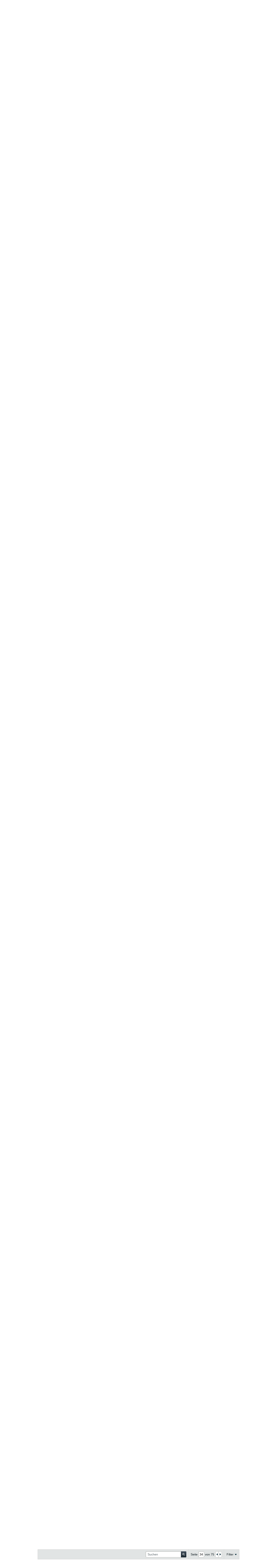

--- FILE ---
content_type: text/html; charset=UTF-8
request_url: https://www.outdoorseiten.net/vb5/forum/ods-gemeinschaft/stammtische-gemeinsame-aktionen/29150-stammtisch-stuttgart/page34
body_size: 19934
content:
<!DOCTYPE html>
<html id="htmlTag" xmlns="http://www.w3.org/1999/xhtml" xml:lang="de" lang="de" dir="ltr">
<head>
	
	
	<base href="https://www.outdoorseiten.net/vb5/" />
	
		<link rel="Shortcut Icon" href="favicon.ico" type="image/x-icon" />
	

	
	
	
		
		
	

	

	
	<link rel="stylesheet" type="text/css" href="core/cache/css/style00063l/1684078319-main-cssnormalization.css" />
<link rel="stylesheet" type="text/css" href="core/cache/css/style00063l/1684078319-main.css" />

<script type="text/javascript" src="js/header-rollup-570.js"></script>

	
	
		<meta property="og:site_name" content="outdoorseiten.net" />
		<meta property="og:description" content="Gemeinsam diskutieren - Gemeinsam auf Tour gehen." />
		<meta property="og:url" content="https://www.outdoorseiten.net/vb5/forum/ods-gemeinschaft/stammtische-gemeinsame-aktionen/29150-stammtisch-stuttgart/page34" />
		
		<meta property="og:type" content="website" />
	
	<link rel="sitemap" href="xmlsitemap.php" type="application/xml" />

	
		<meta name="google-site-verification" content="oz8Hir5SzB5WpQ8Bl8Fj_mUbiiiDQKJD7kvHeGPxl9o" />
	
	
	<link rel="canonical" href="https://www.outdoorseiten.net/vb5/forum/ods-gemeinschaft/stammtische-gemeinsame-aktionen/29150-stammtisch-stuttgart/page34" />

	
	<meta name="viewport" content="width=device-width, initial-scale=1, viewport-fit=cover" />

	
	
	
		
		
		
			
			
		
	

	
	
	
		

	<title>
		
			Stammtisch Stuttgart - 
		
		outdoorseiten.net
	</title>

	<meta name="description" content="Gemeinsam diskutieren - Gemeinsam auf Tour gehen." />
	<meta name="generator" content="vBulletin 5.7.0" />

	
	

	<link rel="stylesheet" type="text/css" href="core/cache/css/style00063l/1684078319-css_login.css" />
<link rel="stylesheet" type="text/css" href="core/cache/css/style00063l/1684078319-postbit.css" />
<link rel="stylesheet" type="text/css" href="core/cache/css/style00063l/1684078319-css_b_sharing_menu.css" />
<link rel="stylesheet" type="text/css" href="core/cache/css/style00063l/1684078319-css_additional.css" />

<script type="text/javascript">
		if (location.hash) {
			document.write('<style type="text/css"> a.anchor { display:none;} <\/style>');
		}

		var uploadUrlTarget = "https://www.outdoorseiten.net/vb5/uploader/url";
		var pageData = {
			"baseurl": "https://www.outdoorseiten.net/vb5",
			"baseurl_path": "/vb5/",
			"baseurl_core": "https://www.outdoorseiten.net/vb5/core",
			"baseurl_pmchat": "https://www.outdoorseiten.net/vb5/pmchat/chat",
			"pageid": "116",
			"pagetemplateid": "4",
			"channelid": "46",
			"nodeid": "29150",
			"userid": "0",
			"username": "Gast",
			"musername": "Gast",
			"user_startofweek": "1",
			
			"user_lang_pickerdateformatoverride": "d.m.Y",
			"user_editorstate": "",
			"textDirLeft": "left",
			"textDirRight": "right",
			"textdirection": "ltr",
			"can_use_sitebuilder": "",
			"cookie_prefix": "ods5",
			"cookie_path": "/",
			"cookie_domain": "",
			"inlinemod_cookie_name": "inlinemod_nodes",
			
				"pagenum": "34",
			
			"languageid": "3",
			"threadmarking": "2",
			"lastvisit": "1768778820",
			"phrasedate": "1762680299",
			"optionsdate": "1747216241",
			
			"current_server_datetime": "1768778820",
			"simpleversion": "v=570",
			
			"showhv_post": "",
			"nextcron": "1768779000",
			"securitytoken": "guest",
			"privacystatus": "0",
			"flash_message": "",
			"registerurl": "https://www.outdoorseiten.net/vb5/register",
			"activationurl": "https://www.outdoorseiten.net/vb5/activateuser",
			"helpurl": "https://www.outdoorseiten.net/vb5/help",
			"contacturl": "https://www.outdoorseiten.net/vb5/contact-us",
			"datenow": "19.01.2026"
		};
		
		

	</script>
	
	<!-- Hier können ODS-Eigene CSS-Informationen abgelegt werden
<!-- odsCSS -->
<link rel="stylesheet" type="text/css" href="/vb5/core/userscript/odsGlobal/odsCSS.css"/>
<link rel="stylesheet" type="text/css" href="/vb5/core/userscript/odsMR/odsMRCSS.css"/>

<script type="text/javascript" src="/vb5/core/userscript/odsGlobal/odsGlobal.js"></script>

<link rel="prev" href="https://www.outdoorseiten.net/vb5/forum/ods-gemeinschaft/stammtische-gemeinsame-aktionen/29150-stammtisch-stuttgart/page33" />
<link rel="next" href="https://www.outdoorseiten.net/vb5/forum/ods-gemeinschaft/stammtische-gemeinsame-aktionen/29150-stammtisch-stuttgart/page35" />
</head>

	







	

<body id="vb-page-body" class="l-desktop page116 vb-page view-mode logged-out" itemscope itemtype="http://schema.org/ItemPage" data-usergroupid="1" data-styleid="63">
<script type="text/javascript">
	vBulletin.Responsive.Debounce.checkBrowserSize();
</script>




	


<div class="b-top-menu__background b-top-menu__background--sitebuilder js-top-menu-sitebuilder h-hide-on-small h-hide">
	<div class="b-top-menu__container">
		<ul class="b-top-menu b-top-menu--sitebuilder js-top-menu-sitebuilder--list js-shrink-event-parent">
			
		</ul>
	</div>
</div>

<nav class="b-top-menu__background js-top-menu-user">
	<div class="b-top-menu__container">
		<ul class="b-top-menu b-top-menu--user js-top-menu-user--list js-shrink-event-parent">
			




	



	<li class="b-top-menu__item b-top-menu__item--no-left-divider b-top-menu__item--no-right-divider username-container js-shrink-event-child">

		<div class="b-comp-menu-dropdown b-comp-menu-dropdown--headerbar js-comp-menu-dropdown b-comp-menu-dropdown--open-on-hover js-login-menu">
			<div id="lnkLoginSignupMenu" class="b-comp-menu-dropdown__trigger js-comp-menu-dropdown__trigger b-comp-menu-dropdown__trigger--arrow b-comp-menu-dropdown__trigger--headerbar js-button" tabindex="0">
				Anmelden oder Registrieren
			</div>

			<ul class="b-comp-menu-dropdown__content js-comp-menu-dropdown__content b-comp-menu-dropdown__content--right">

				<li class="b-comp-menu-dropdown__content-item js-comp-menu-dropdown__content-maintain-menu b-comp-menu-dropdown__content-item--no-hover">
					

<div class='js-login-form-main-container login-form-main-container'>

<div class="js-error-box error h-margin-bottom-l h-hide"></div>

<div class="js-login-message-box login-message-box h-hide">
	<div class="h-center-container"><div class="h-center">Meldet an...</div></div>
</div>

<form action="" method="post" class="h-clearfix js-login-form-main ">
	<div class="login-fieldset table">
		<div class="tr">
			
				
					
				
			
			<span class="td">
				<input type="text" name="username" value="" class="js-login-username b-form-input__input b-form-input__input--full" placeholder="Benutzer/E-Mail" />
			</span>
		</div>
		<div class="tr">
			<span class="td">
				<input type="password" autocomplete="off" name="password" class="js-login-password b-form-input__input b-form-input__input--full" placeholder="Kennwort" />
			</span>
		</div>
	</div>

	
	
		<div class="h-warning h-text-size--11">Indem Du Dich mit Deinem Konto anmeldest, stimmst Du unserer <a href="privacy" target="_blank">Datenschutzerklärung</a> und der Verarbeitung sowie der Speicherung personenbezogener Daten, wie darin beschrieben, zu.</div>
		<input type="hidden" name="privacyconsent" value="1" />
	

	<div class="secondary-controls h-left h-clear-left h-margin-top-s">
		<label><input type="checkbox" name="rememberme"  /><acronym style="border-bottom: 1px dotted #000000; cursor: help;" title="Du bleibst angemeldet, bis Du Dich selbst abmeldest.">angemeldet bleiben?</acronym></label>
	</div>

	<div class="primary-controls h-right h-clear-right h-margin-top-s">
		<button type="button" class="js-login-button b-button b-button--primary">Anmelden</button>
	</div>

	<div class="secondary-controls h-left h-clear-left">
		<a href="https://www.outdoorseiten.net/vb5/lostpw" class='b-link lost-password-link'>Benutzername oder Kennwort vergessen?</a>
	</div>

	<div class="primary-controls h-right h-clear-right">
		
			
			
			
		
		oder <a id="idLoginSignup" href="https://www.outdoorseiten.net/vb5/register?urlpath=aHR0cHM6Ly93d3cub3V0ZG9vcnNlaXRlbi5uZXQvdmI1L2ZvcnVtL29kcy1nZW1laW5zY2hhZnQvc3RhbW10aXNjaGUtZ2VtZWluc2FtZS1ha3Rpb25lbi8yOTE1MC1zdGFtbXRpc2NoLXN0dXR0Z2FydC9wYWdlMzQ%3D" target="_top">Registrieren</a>
	</div>

</form>
</div>
				</li>

				
				

				<li id="externalLoginProviders" class="b-comp-menu-dropdown__content-item js-comp-menu-dropdown__content-maintain-menu b-comp-menu-dropdown__content-item--no-hover js-external-login-providers h-clearfix h-hide-imp">
					<span class="h-left h-margin-left-s h-margin-top-s">Anmelden mit</span>
					
					
					
			

			

				</li>

			</ul>

		</div>

	</li>

	

		</ul>
	</div>
</nav>

<div id="sitebuilder-wrapper" class="noselect h-clearfix h-hide-on-small">
	
</div>

<div class="main-navbar-bottom-line"></div>

<div id="outer-wrapper">
<div id="wrapper">

	
	<div id="header-axd" class="header-edit-box axdnum_1 h-clearfix">
		
		<div class="axd-container axd-container_header">
			<div class="admin-only">
				
			</div>
			<div class="axd axd_header">
				
			</div>
		</div>
		<div class="axd-container axd-container_header2">
			<div class="admin-only">
				
			</div>
			<div class="axd axd_header2">
				
			</div>
		</div>
	</div>
	
	
	
	<header class="b-top-background__header-mainnav-subnav">

		
		<div class="b-top-background__header-mainnav">

			
			<div id="header" class="noselect">
				<div class="header-cell">
					
					<div class="site-logo header-edit-box">
						<a href="https://www.outdoorseiten.net/vb5/"><img src="filedata/fetch?filedataid=10254" data-orig-src="filedata/fetch?filedataid=10254" alt="Logo" title="Powered by vBulletin" /></a>
					</div>
				</div>
				<div class="toolbar">
					<ul class="h-right">
						
						
						
						<li class="search-container">
							<form id="searchForm" action="https://www.outdoorseiten.net/vb5/search" class="h-left" method="GET">
								<div class="h-left">

									
									<div class="search-box h-clearfix">

										<div class="search-term-container">

											<input type="text" name="q" id="q" placeholder="Suchen" class="search-term b-form-input__input b-form-input__input--shadow" autocomplete="off" />

											<div class="search-menu-container h-clearfix">
												<div class="vertical-divider-left"></div>
												<div class="b-comp-menu-dropdown js-comp-menu-dropdown b-comp-menu-dropdown--open-on-hover b-comp-menu-dropdown--header-search">
													<div class="b-comp-menu-dropdown__trigger js-comp-menu-dropdown__trigger b-comp-menu-dropdown__trigger--arrow js-button" tabindex="0"></div>
													<ul class="b-comp-menu-dropdown__content js-comp-menu-dropdown__content">

	<li class="b-comp-menu-dropdown__content-item b-comp-menu-dropdown__content-item--first b-comp-menu-dropdown__content-item--no-hover js-comp-menu-dropdown__content-maintain-menu">

		<div class="searchPopupBody">

			<label><input type="checkbox" name="searchFields[title_only]" class="searchFields_title_only" value="1" />Nur in Titel suchen</label>

			

			
				
				
					<label><input type="checkbox" name="searchFields[channel][]" class="searchFields_channel" value="46" />Nur in Stammtische & gemeinsame Aktionen suchen</label>
				
			

			<div class="b-button-group h-margin-top-xs">
				<button type="submit" id="btnSearch-popup" class="b-button b-button--primary">Suchen</button>
			</div>

		</div>

		<input type="hidden" name="searchJSON" value="" />
	</li>

	<li class="b-comp-menu-dropdown__content-item js-comp-menu-dropdown__content-maintain-menu">
		<a href="#" id="btnAdvSearch" class="adv-search-btn">Erweiterte Suche</a>
	</li>

</ul>
												</div>
											</div>

										</div>

										<button type="submit" id="btnSearch" class="search-btn" title="Suchen"><span class="b-icon b-icon__search"></span></button>

									</div>

								</div>
							</form>
						</li>
						
					</ul>
				</div>
				
			</div>

			
			<nav id="channel-tabbar" class="h-clearfix noselect">
				<ul class="channel-tabbar-list h-left b-comp-menu-horizontal js-comp-menu-horizontal js-comp-menu--dropdown-on-small b-comp-menu-dropdown--inactive js-comp-menu-dropdown__content--main-menu h-hide-on-small js-shrink-event-parent">

					
						
					

					
					
					
						
						
						
						<li class="current section-item js-shrink-event-child">
							<a   href="" class="h-left navbar_home">Foren</a>
							
								<span class="channel-tabbar-divider"></span>
							
							<span class="mobile dropdown-icon"><span class="icon h-right"></span></span>
						</li>
					
						
						
						
						<li class=" section-item js-shrink-event-child">
							<a  SHV href="https://www.outdoorseiten.net/shv" class="h-left navbar_shv_beta">Schutzhüttenverzeichnis</a>
							
								<span class="channel-tabbar-divider"></span>
							
							<span class="mobile dropdown-icon"><span class="icon h-right"></span></span>
						</li>
					
						
						
						
						<li class=" section-item js-shrink-event-child">
							<a  title="Hier kannst Du Tourenberichte nach Belieben „zusammenstutzen“.&#013;&#010;Zum Beispiel Bilder, Autoreninfo oder Posts ausblenden.&#013;&#010;Warum?&#013;&#010;Damit Du die Berichte in übersichtlicher Form über Deinen Browser downloaden und dann offline nutzen kannst.&#013;&#010;Näheres findest Du in der Hilfe. Oder Du fängst gleich an mit den Einstellungen, das Zahnrädchen, das Du rechts oben in jedem Bericht findest.&#013;&#010;&#013;&#010;Viel Spaß!&#013;&#010;Dein outdoorseiten.net e.V." href="https://www.outdoorseiten.net/archiv" class="h-left navbar_archiv">Tourenberichte Kompakt</a>
							
							<span class="mobile dropdown-icon"><span class="icon h-right"></span></span>
						</li>
					
					
				</ul>
			</nav>


		</div>


		
		<nav id="channel-subtabbar" class="h-clearfix  h-hide-on-small h-block js-channel-subtabbar">
			<ul class="h-left channel-subtabbar-list js-channel-subtabbar-list js-shrink-event-parent">
				
					
					
					<li class=" js-shrink-event-child">
						<a   href="search?searchJSON=%7B%22last%22%3A%7B%22from%22%3A%22lastDay%22%7D%2C%22view%22%3A%22topic%22%2C%22starter_only%22%3A+1%2C%22sort%22%3A%7B%22lastcontent%22%3A%22desc%22%7D%2C%22exclude_type%22%3A%5B%22vBForum_PrivateMessage%22%5D%7D" class="navbar_todays_posts">Heutige Beiträge</a>
					</li>
				
					
					
					<li class=" js-shrink-event-child">
						<a   href="trends" class="navbar_trends">Trends</a>
					</li>
				
					
					
					<li class=" js-shrink-event-child">
						<a target='_blank'  href="help#community_verein/verein_membership" class="navbar_untersttze_uns">Unterstütze uns</a>
					</li>
				
			</ul>
		</nav>


	</header>


	
		
	

	
	
		
		<nav class="breadcrumbs-wrapper">
		<ul id="breadcrumbs" class="h-clearfix" itemprop="breadcrumb">
			<li class="crumb">
				<a class="crumb-link h-flex-valign-center" href="">
					<span class="b-icon b-icon__home" title="Startseite"></span>
				</a>
			</li>
			
				
					
					
				
				<li class="crumb">
					<span class="b-icon b-icon__chevron-right--gray separator"></span>
					
						<a class="crumb-link" href="https://www.outdoorseiten.net/vb5/forum">Forum</a>
					
				</li>
			
				
					
					
				
				<li class="crumb">
					<span class="b-icon b-icon__chevron-right--gray separator"></span>
					
						<a class="crumb-link" href="https://www.outdoorseiten.net/vb5/forum/ods-gemeinschaft">ODS - Gemeinschaft</a>
					
				</li>
			
				
					
					
				
				<li class="crumb">
					<span class="b-icon b-icon__chevron-right--gray separator"></span>
					
						<a class="crumb-link" href="https://www.outdoorseiten.net/vb5/forum/ods-gemeinschaft/stammtische-gemeinsame-aktionen">Stammtische & gemeinsame Aktionen</a>
					
				</li>
			
		</ul>
		</nav>
	

	

	
	

	

	

<ul id="notices" class="notices">
	
	
		
		<li class="notice restore" data-notice-id="2" data-notice-persistent="1">Wenn dies dein erster Besuch hier ist, lies bitte zuerst die <a href="help" target="_blank"><b>Nutzungsbedingungen</b></a>
		durch. Du musst dich <a href="register.php" target="_blank"><b>registrieren</b></a>,
		bevor du Beiträge verfassen kannst. Klicke dazu oben auf 'Registrieren', um den Registrierungsprozess zu
		starten. Du kannst auch jetzt schon Beiträge lesen.</li>
	
		
		<li class="notice restore" data-notice-id="8" data-notice-persistent="1"><center><h1>Anfang Februar 2026 möchten wir die outdoorseiten.net mit einer<br><br>neuen Forumssoftware<br><br> präsentieren.<br />
Aus Datenschutzgründen können wir Eure PNs nicht auf den neuen Server migrieren.<br>Bitte sichert bis Ende Januar diejenigen Informationen in Eurem Postein-/ausgang,<br>die Ihr für wichtig erachtet.<br>Mit dem Abschalten der alten Forumssoftware sind diese nicht mehr verfügbar.</center></li>
	
</ul>


	


	
	<main id="content">
		<div class="canvas-layout-container js-canvas-layout-container">

<div id="canvas-layout-full" class="canvas-layout" data-layout-id="1">

	

	

		
	



	



<!-- row -->
<div class="canvas-layout-row l-row no-columns h-clearfix">

	
	

	

		
		
		

		
	





	



	



	




	
	







<!-- section 200 -->



<div class="canvas-widget-list section-200 js-sectiontype-global_after_breadcrumb h-clearfix l-col__large-12 l-col__small--full l-wide-column">

	

	
	<!-- *** START WIDGET widgetid:56, widgetinstanceid:260, template:widget_pagetitle *** -->
	
	


	
	





	
	
	
		
		
	







	




	



<div class="b-module canvas-widget default-widget page-title-widget widget-no-header-buttons widget-no-border" id="widget_260" data-widget-id="56" data-widget-instance-id="260">
	
	<div class="widget-header h-clearfix">
		
		

		<div class="module-title h-left">
			
				<h1 class="main-title js-main-title hide-on-editmode">Stammtisch Stuttgart</h1>
				
				
				
			
		</div>
		
			<div class="module-buttons">
				
					<span class="toggle-button module-button-item collapse" title="Einklappen" data-toggle-title="Aufklappen"><span class="b-icon b-icon__toggle-collapse">Einklappen</span></span>
				
			</div>
		
	</div>
	


	
	

</div>
	<!-- *** END WIDGET widgetid:56, widgetinstanceid:260, template:widget_pagetitle *** -->


	

</div>

	

</div>

	

		
	



	



<!-- row -->
<div class="canvas-layout-row l-row no-columns h-clearfix">

	
	

	

		
		
		

		
	





	



	



	




	
	







<!-- section 2 -->



<div class="canvas-widget-list section-2 js-sectiontype-notice h-clearfix l-col__large-12 l-col__small--full l-wide-column">

	

	
	<!-- *** START WIDGET widgetid:36, widgetinstanceid:20, template:widget_announcement *** -->
	
	


	
	





<div class="b-module canvas-widget default-widget announcement-widget empty" id="widget_20" data-widget-id="36" data-widget-instance-id="20">
	
	<div class="widget-header h-clearfix">
		
		
			
		

		<div class="module-title h-left">
			
				<h1 class="main-title js-main-title hide-on-editmode">Ankündigung</h1>
				
				
				
			
		</div>
		
			<div class="module-buttons">
				
					<span class="toggle-button module-button-item collapse" title="Einklappen" data-toggle-title="Aufklappen"><span class="b-icon b-icon__toggle-collapse">Einklappen</span></span>
				
			</div>
		
	</div>
	

	<div class="widget-content">
		
			
				Keine Ankündigung bisher.
				
			
				
	</div>
</div>
	<!-- *** END WIDGET widgetid:36, widgetinstanceid:20, template:widget_announcement *** -->


	

</div>

	

</div>

	

		
	



	



<!-- row -->
<div class="canvas-layout-row l-row no-columns h-clearfix">

	
	

	

		
		
		

		
	





	



	



	




	
	

	
	







<!-- section 0 -->



<div class="canvas-widget-list section-0 js-sectiontype-primary js-sectiontype-secondary h-clearfix l-col__large-12 l-col__small--full l-wide-column">

	

	
	<!-- *** START WIDGET widgetid:8, widgetinstanceid:22, template:widget_conversationdisplay *** -->
	



	
		
	
	
		
			
		
	

	
	
	
	
		
		
		
		
		

		
			
			
			

			
			
			
			
				
			
			
			

			
				
			
			

			

			

			
				
					
				
				
				
				
				
				
			

			

			

			

			
			
			

			
			

			
				
			

			
				
				
				
			

			
			

			
				
			


			
			
				
					
					
					
				
				
					
				
			
				
					
					
					
				
				
					
				
			
				
					
					
					
				
				
					
				
			
				
					
					
					
				
				
					
				
			
				
					
					
					
				
				
					
				
			
				
					
					
					
				
				
					
				
			
				
					
					
					
				
				
					
				
			
				
					
					
					
				
				
					
				
			
				
					
					
					
				
				
					
				
			
				
					
					
					
				
				
					
				
			
				
					
					
					
				
				
					
				
			
				
					
					
					
				
				
					
				
			
				
					
					
					
				
				
					
				
			
				
					
					
					
				
				
					
				
			
				
					
					
					
				
				
					
				
			
				
					
					
					
				
				
					
				
			
				
					
					
					
				
				
					
				
			
				
					
					
					
				
				
					
				
			
				
					
					
					
				
				
					
				
			
				
					
					
					
				
				
					
				
			

			
			
			

			
				
				
					
				

				
			

			
			
			
			
			
			

		
	

	
	
	
		
		
		 
	

	
	
	
		
			
		
		
			
		
	

	<div class="b-module canvas-widget default-widget conversation-content-widget  forum-conversation-content-widget widget-tabs widget-no-border widget-no-header-buttons  axd-container" id="widget_22" data-widget-id="8" data-widget-instance-id="22" data-widget-default-tab="">
		
			<div class="conversation-status-messages">
				
				
				
				
				<div class="conversation-status-message notice h-hide"><span></span><div class="close">X</div></div>
			</div>

			<div class="widget-header h-clearfix">
				<div class="module-title h-left main-header-title">
					
				</div>
				<div class="module-buttons">
					<span class="toggle-button module-button-item collapse" title="Einklappen" data-toggle-title="Aufklappen"><span class="b-icon b-icon__toggle-collapse">Einklappen</span></span>
				</div>
				
				
				<div class="conversation-controls h-right h-clear hide-on-editmode b-button-group h-margin-bottom-l js-movable-toolbar-button-container">
					
				</div>
				
					<div class="widget-tabs-nav h-clear">
						<a id="topic-module-top" class="anchor js-module-top-anchor"></a>
						
						<ul class="ui-tabs-nav hide-on-editmode h-left b-comp-menu-horizontal js-module-tab-menu js-comp-menu-horizontal js-comp-menu--dropdown-on-xsmall b-comp-menu-dropdown--inactive">
							
							
							<li><a href="#thread-view-tab" data-href="https://www.outdoorseiten.net/vb5/forum/ods-gemeinschaft/stammtische-gemeinsame-aktionen/29150-stammtisch-stuttgart?view=thread">Beiträge</a></li>
							
							<li><a href="#stream-view-tab" data-href="https://www.outdoorseiten.net/vb5/forum/ods-gemeinschaft/stammtische-gemeinsame-aktionen/29150-stammtisch-stuttgart?view=stream">Letzte Aktivität</a></li>
							
							<li><a href="#media-view-tab" data-href="https://www.outdoorseiten.net/vb5/forum/ods-gemeinschaft/stammtische-gemeinsame-aktionen/29150-stammtisch-stuttgart?view=media">Bilder</a></li>
						</ul>
					</div>
				
			</div>
			<div class="widget-content tab widget-tabs-panel">
				<input type="hidden" name="canmoderate" id="canmoderate" value="0" />
				
					
					
					
					
				
				<div id="thread-view-tab" class="conversation-view conversation-thread-view">
					
						
					
					
						
							
						
					

					


	
		
	



	











<div class="conversation-toolbar-wrapper  top h-clear hide-on-editmode
	
		scrolltofixed-floating
		scrolltofixed-top
	
" data-allow-history="1">
	<div class="conversation-toolbar">


		

		
			
			<div class="toolset-left">

				
				<div class="conversation-toolbar-height-shim js-shrink-event-child">
					<div class="b-button">&nbsp;</div>
				</div>

			</div>
		
		

		

		<ul class="toolset-right js-shrink-event-parent">

			
				<li class="toolbar-search h-hide-on-small js-shrink-event-child">
					<form name="toolbar-search-form" action="activity/get" method="post" class="toolbar-search-form">
						<input type="hidden" name="nodeid" value="29150" />
						<input type="hidden" name="view" value="thread" />
						
							<input type="hidden" name="per-page" value="20" />
							<input type="hidden" name="pagenum" value="1" />
						

						<div class="js-toolbar-search-inner b-form-input__input-with-button-container b-form-input__input-with-button-container--full">

							<input type="text" name="q" value="" class="b-form-input__input b-form-input__input--with-button b-form-input__input--shadow js-filter-search" placeholder="Suchen" data-filter-name="Suchen" />

							<button type="submit" name="btnSearch" id="btnSearch-top" class="b-form-input__inside-button"><span class="b-form-input__inside-button-icon b-icon b-icon__search-gray-s">Suchen</span></button>

						</div>

					</form>
				</li>
				<li class="h-hide-on-small js-shrink-event-child">
					<div class="toolbar-divider">
						<span class="toolbar-divider-inner"></span>
					</div>
				</li>
			

			
			
				
			

			
			
				<li class="toolbar-pagenav js-toolbar-pagenav h-hide-on-xsmall js-shrink-event-child">
					<div class="toolbar-pagenav-wrapper">
						<!-- Page Nav controls -->








	
	
	
	



	
	
	
	


<div class="pagenav-controls ">
	<form class="pagenav-form h-clearfix" action="https://www.outdoorseiten.net/vb5/forum/ods-gemeinschaft/stammtische-gemeinsame-aktionen/29150-stammtisch-stuttgart">
		<input type="hidden" class="defaultpage" value="34" />
		
		<div class="pagenav h-left">
			Seite <input type="text" name="page" class="js-pagenum textbox h-padding-horiz-none b-form-input__input--shadow" value="34" /> von <span class="pagetotal">75</span>
		</div>

		<div class="horizontal-arrows h-left">
			<a  href="https://www.outdoorseiten.net/vb5/forum/ods-gemeinschaft/stammtische-gemeinsame-aktionen/29150-stammtisch-stuttgart/page33" data-orig-href="https://www.outdoorseiten.net/vb5/forum/ods-gemeinschaft/stammtische-gemeinsame-aktionen/29150-stammtisch-stuttgart/page33" class="arrow left-arrow " data-page="33" title="Vorherige Seite" rel="prev"><span class="vb-icon vb-icon-arrow-left"></span></a>
			<a  href="https://www.outdoorseiten.net/vb5/forum/ods-gemeinschaft/stammtische-gemeinsame-aktionen/29150-stammtisch-stuttgart/page35" data-orig-href="https://www.outdoorseiten.net/vb5/forum/ods-gemeinschaft/stammtische-gemeinsame-aktionen/29150-stammtisch-stuttgart/page35" class="arrow right-arrow " data-page="35" title="Nächste Seite" rel="next"><span class="vb-icon vb-icon-arrow-right"></span></a>
		</div>
	</form>	
</div>
					</div>
				</li>
				
					<li class="h-hide-on-xsmall js-shrink-event-child">
						<div class="toolbar-divider">
							<span class="toolbar-divider-inner"></span>
						</div>
					</li>
				
			

			
				<li class="toolbar-filter toolbar-filter-top js-shrink-event-child">
					<div class="filter-wrapper h-clearfix js-button" tabindex="0">
						<div class="label h-left">Filter</div>
						<div class="arrow vb-icon-wrapper h-left"><span class="vb-icon vb-icon-triangle-down-wide"></span></div>
					</div>
				</li>
			

			

			
		</ul>
	</div>


	

	
		
			
		
		
		<form action="activity/get" method="post" class="toolbar-filter-overlay h-clearfix">
			<input type="hidden" name="nodeid" value="29150" />
			<input type="hidden" name="view" value="thread" />
			
			
			
			
				<input type="hidden" name="nolimit" value="1" />
			
			
				<input type="hidden" name="per-page" value="20" />
				<input type="hidden" name="pagenum" value="34" />
			
			
			
			
				<input type="hidden" name="userid" value="0" />
			
			
			
			<input type="hidden" name="showChannelInfo" value="1" />
			<ul class="filter-options-list">
				
				
				<li>
					<div class="filter-header">Zeit</div>
					<div class="filter-options">
						
						
						
						
						
						
						
						
						
							
						
						
						
						

						
							<label><input type="radio" name="filter_time" value="time_all" checked="checked" class="js-default-checked" /><span>Jederzeit</span></label>
						
						<label><input type="radio" name="filter_time" value="time_today" /><span>Heute</span></label>
						<label><input type="radio" name="filter_time" value="time_lastweek" /><span>Letzte Woche</span></label>
						<label><input type="radio" name="filter_time" value="time_lastmonth" /><span>Letzter Monat</span></label>
					</div>
				</li>
				

				

				
				<li>
					<div class="filter-header">Anzeigen</div>
					<div class="filter-options">
						
						
						
						
						
						
						
						
						
						
						
						
						
						
						
							
						
						
						
						

						<label><input type="radio" name="filter_show" value="show_all" checked="checked" class="js-default-checked" /><span>Alle</span></label>
						<label><input type="radio" name="filter_show" value="vBForum_Text" /><span>Nur Diskussionen</span></label>
						<label><input type="radio" name="filter_show" value="vBForum_Gallery" /><span>Nur Bilder</span></label>
						<label><input type="radio" name="filter_show" value="vBForum_Video" /><span>Nur Videos</span></label>
						<label><input type="radio" name="filter_show" value="vBForum_Link" /><span>Nur Links</span></label>
						<label><input type="radio" name="filter_show" value="vBForum_Poll" /><span>Nur Umfragen</span></label>
						<label><input type="radio" name="filter_show" value="vBForum_Event" /><span>Nur Termine</span></label>
					</div>
				</li>
				
				
				
				
				
				

				

				
				<!-- end if prefixsets -->
			</ul>
		</form>

		

		<div class="filtered-by h-clearfix h-hide">
			<label>Gefiltert nach:</label>
			<div class="filter-text-wrapper h-left">
				
				
				
			</div>
			<a href="#" class="clear-all h-hide">Alles löschen</a>
		</div>
		<div class="new-conversations-strip"><span></span> neue Beiträge</div>
	
</div>



	<div class="h-show-on-xsmall h-right h-margin-top-l js-under-toolbar-pagenav h-margin-bottom-m">
		


	



	


<div class="pagenav-container h-clearfix noselect pagenav-container--no-margin">
	<div class="js-pagenav pagenav h-right js-shrink-event-parent" data-baseurl="https://www.outdoorseiten.net/vb5/forum/ods-gemeinschaft/stammtische-gemeinsame-aktionen/29150-stammtisch-stuttgart">

		
			
		

		
		
			<a class="js-pagenav-button js-pagenav-prev-button b-button b-button--secondary js-shrink-event-child" data-page="33" href="https://www.outdoorseiten.net/vb5/forum/ods-gemeinschaft/stammtische-gemeinsame-aktionen/29150-stammtisch-stuttgart/page33" tabindex="0">Vorherige</a>
		

		
		
			

				
					
				

				
					
				

				
				

				<a class="js-pagenav-button b-button b-button--narrow js-shrink-event-child b-button--secondary js-pagenav-first-button" data-page="1" href="https://www.outdoorseiten.net/vb5/forum/ods-gemeinschaft/stammtische-gemeinsame-aktionen/29150-stammtisch-stuttgart" tabindex="0">1</a>

			

				
					
				

				

				
				

				<a class="js-pagenav-button b-button b-button--narrow js-shrink-event-child b-button--secondary" data-page="24" href="https://www.outdoorseiten.net/vb5/forum/ods-gemeinschaft/stammtische-gemeinsame-aktionen/29150-stammtisch-stuttgart/page24" tabindex="0">24</a>

			

				
					
				

				

				
				

				<a class="js-pagenav-button b-button b-button--narrow js-shrink-event-child b-button--secondary" data-page="31" href="https://www.outdoorseiten.net/vb5/forum/ods-gemeinschaft/stammtische-gemeinsame-aktionen/29150-stammtisch-stuttgart/page31" tabindex="0">31</a>

			

				
					
				

				

				
				

				<a class="js-pagenav-button b-button b-button--narrow js-shrink-event-child b-button--secondary" data-page="32" href="https://www.outdoorseiten.net/vb5/forum/ods-gemeinschaft/stammtische-gemeinsame-aktionen/29150-stammtisch-stuttgart/page32" tabindex="0">32</a>

			

				
					
				

				

				
				

				<a class="js-pagenav-button b-button b-button--narrow js-shrink-event-child b-button--secondary" data-page="33" href="https://www.outdoorseiten.net/vb5/forum/ods-gemeinschaft/stammtische-gemeinsame-aktionen/29150-stammtisch-stuttgart/page33" tabindex="0">33</a>

			

				
					
				

				

				
				

				<a class="js-pagenav-button b-button b-button--narrow js-shrink-event-child b-button--primary page js-pagenav-current-button" data-page="34" href="https://www.outdoorseiten.net/vb5/forum/ods-gemeinschaft/stammtische-gemeinsame-aktionen/29150-stammtisch-stuttgart/page34" tabindex="0">34</a>

			

				
					
				

				

				
				

				<a class="js-pagenav-button b-button b-button--narrow js-shrink-event-child b-button--secondary" data-page="35" href="https://www.outdoorseiten.net/vb5/forum/ods-gemeinschaft/stammtische-gemeinsame-aktionen/29150-stammtisch-stuttgart/page35" tabindex="0">35</a>

			

				
					
				

				

				
				

				<a class="js-pagenav-button b-button b-button--narrow js-shrink-event-child b-button--secondary" data-page="36" href="https://www.outdoorseiten.net/vb5/forum/ods-gemeinschaft/stammtische-gemeinsame-aktionen/29150-stammtisch-stuttgart/page36" tabindex="0">36</a>

			

				
					
				

				

				
				

				<a class="js-pagenav-button b-button b-button--narrow js-shrink-event-child b-button--secondary" data-page="37" href="https://www.outdoorseiten.net/vb5/forum/ods-gemeinschaft/stammtische-gemeinsame-aktionen/29150-stammtisch-stuttgart/page37" tabindex="0">37</a>

			

				
					
				

				

				
				

				<a class="js-pagenav-button b-button b-button--narrow js-shrink-event-child b-button--secondary" data-page="44" href="https://www.outdoorseiten.net/vb5/forum/ods-gemeinschaft/stammtische-gemeinsame-aktionen/29150-stammtisch-stuttgart/page44" tabindex="0">44</a>

			

				
					
				

				
					
				

				
				

				<a class="js-pagenav-button b-button b-button--narrow js-shrink-event-child b-button--secondary js-pagenav-last-button" data-page="75" href="https://www.outdoorseiten.net/vb5/forum/ods-gemeinschaft/stammtische-gemeinsame-aktionen/29150-stammtisch-stuttgart/page75" tabindex="0">75</a>

			
		
		
		
		
		<a class="js-pagenav-button b-button b-button--narrow js-shrink-event-child b-button--secondary js-pagenav-button--template h-hide-imp" data-page="0" href="https://www.outdoorseiten.net/vb5/forum/ods-gemeinschaft/stammtische-gemeinsame-aktionen/29150-stammtisch-stuttgart" tabindex="0">template</a>

		
		
			<a class="js-pagenav-button js-pagenav-next-button b-button b-button--secondary js-shrink-event-child" data-page="35" href="https://www.outdoorseiten.net/vb5/forum/ods-gemeinschaft/stammtische-gemeinsame-aktionen/29150-stammtisch-stuttgart/page35" tabindex="0">Weiter</a>
		

	</div>
</div>
	</div>

					<div class="conversation-content">
						<ul class="conversation-list list-container h-clearfix   thread-view">
							
								
								
								

								
								
								
								
									

									

									
								
									

									

									
										
									
								
									

									

									
								
									

									

									
								
									

									

									
								
									

									

									
								
									

									

									
										
									
								
									

									

									
								
									

									

									
								
									

									

									
										
									
								
									

									

									
								
									

									

									
										
									
								
									

									

									
										
									
								
									

									

									
								
									

									

									
								
									

									

									
										
									
								
									

									

									
								
									

									

									
										
									
								
									

									

									
										
									
								
									

									

									
										
									
								

								

								
									

									
										
									
								
									

									
										
									
								
									

									
										
									
								
									

									
										
									
								
									

									
										
									
								
									

									
										
									
								
									

									
										
									
								
									

									
										
									
								
									

									
										
									
								
									

									
										
									
								
									

									
										
									
								
									

									
										
									
								
									

									
										
									
								
									

									
										
									
								
									

									
										
									
								
									

									
										
									
								
									

									
										
									
								
									

									
										
									
								
									

									
										
									
								
									

									
										
									
								
							
							
							
							
								
							
								
							
								
							
								
							
								
							
								
							
								
							
								
							
								
							
								
							
								
							
								
							
								
							
								
							
								
							
								
							
								
							
								
							
								
							
								
							

							

							
							
							
								
									
									
								
								
									<!-- Conversation Replies or Comments -->
									
									
									
										
									

									
										





	
	















	




<li data-node-id="1179980" 
	data-node-publishdate="1294942812"  
	class="b-post js-post js-comment-entry__parent h-restore--on-preview b-post--text  js-conversation-reply h-left h-clear js-slideshow__gallery-node js-poll__parent " itemscope itemtype="http://schema.org/Comment">

	
	
	
		<a id="post1179980" class="anchor"></a>
	

	
		

		
		

		

		
		
		<meta  itemprop="url" content="https://www.outdoorseiten.net/vb5/forum/ods-gemeinschaft/stammtische-gemeinsame-aktionen/29150-stammtisch-stuttgart" />
	


	<div class="l-row l-row__fixed--left">
		<hr style="height:10px;border-width:0px;color:gray;background-color:#fe9900;margin-bottom:0px;margin-top:0px">
		<div class="l-col__fixed-3 l-col--userinfo l-col__small--full h-hide--on-preview h-padding-right-l">
			



<div class="userinfo b-userinfo b-post__hide-when-deleted" itemprop="author" itemscope itemtype="http://schema.org/Person">
	<div class="b-userinfo__details">
		
		<div class="author h-text-size--14">
			<strong><a href="https://www.outdoorseiten.net/vb5/member/1587-berni71" >berni71</a></strong>
			


	





	



		</div>
	</div>
</div>
<div class="userinfo b-userinfo b-post__hide-when-deleted" itemprop="name" itemscope itemtype="http://schema.org/Person">
	
		
		
			
			
		

		
			<a href="https://www.outdoorseiten.net/vb5/member/1587-berni71" class="b-avatar b-avatar--m b-avatar--thread h-margin-bottom-l"><img src="./core/customavatars/thumbs/avatar1587_6.gif" alt="berni71" title="berni71" /></a>
		
	
	<!-- responsive alteration: Added userinfo-details wrapper in order to
	support left floated avatar with all other information on the right. -->
	
	<div class="b-userinfo__details">
		
		
			
			<div class="usertitle">Musteruser</div>
		
		

		<div class="b-meter h-margin-top-m pos" title="befindet sich auf einem aufstrebenden Ast">
			
			
				<div class="b-meter__bar"></div>
				<div class="b-meter__bar"></div>
			
				<div class="b-meter__bar"></div>
				<div class="b-meter__bar"></div>
			
				<div class="b-meter__bar"></div>
				<div class="b-meter__bar"></div>
			
				<div class="b-meter__bar"></div>
				<div class="b-meter__bar"></div>
			
				<div class="b-meter__bar"></div>
				<div class="b-meter__bar"></div>
			
		</div>
		
		<div class="b-userinfo__rank h-margin-top-s"><b>Fuchs </b> <br></div>
		
		<ul class="b-userinfo__additional-info-block h-margin-top-xl">
			
				<li class="b-userinfo__additional-info"><label>Dabei seit:</label> <span>27.01.2005</span></li>
				<li class="b-userinfo__additional-info"><label>Beiträge:</label> <span>1612</span></li>
				
			
			
				
					
						<li class="b-userinfo__additional-info"><label>Accountnutzung:</label> <span>Privat</span></li>
					
				
					
				
					
				
					
				
					
				
					
				
					
				
					
				
					
				
			
			<br/>
<a class="ods-meine-reise-link" user="1587" href="" onclick="return odsMRclickLink(this, event);">Meine Reisen</a>
<div class="ods-meine-reise-box" hidden="hidden">Lade Daten ...</div>
<script type="text/javascript" src="/vb5/core/userscript/odsMR/odsMRBody.js"></script>

		</ul>
		<ul class="b-userinfo__icons h-margin-none">
			
				
			
			<li class="b-userinfo__icon h-left" title="berni71 ist offline"><span class="b-icon b-icon__status--gray"></span></li>

			
		</ul>
	</div>
</div>
			









	


<ul class="b-sharing-menu js-sharing-menu js-comp-menu-horizontal js-comp-menu--dropdown-on-small b-post__hide-when-deleted" data-dropdown-trigger-phrase="share" data-dropdown-icon-classes="b-icon b-icon__share" data-dropdown-content-classes="b-sharing-menu--dropdown" data-dropdown-menu-classes="b-sharing-menu--right-on-small">

	

	

	

</ul>
		</div>

		<div class="js-post__content-wrapper l-col__flex-3 l-col--post__body l-col__small--full h-restore--on-preview">
			<div class="b-post__body h-restore--on-preview h-padding-horiz-xxl h-padding-top-xl h-padding-bottom-m h-clearfix">
				<div class="b-post__arrow b-post__hide-when-deleted"></div>

				

				<div class="b-post__content js-post__content">
					<hr class="b-divider--section" />

					<div class="b-media h-hide--on-preview">
						<div class="b-media__img--rev">

							
								
							

							
							
							
							
							

							
								<a class="b-post__count js-show-post-link" href="https://www.outdoorseiten.net/vb5/forum/ods-gemeinschaft/stammtische-gemeinsame-aktionen/29150-stammtisch-stuttgart?p=1179980#post1179980">#661</a>
							

							


						</div>
						<div class="b-media__body">
							


							
							
							<div class="b-post__timestamp"><time itemprop="dateCreated" datetime="2011-01-13T18:20:12">13.01.2011, 19:20</time></div>

						</div>
					</div>


					<div class="b-post__hide-when-deleted">
					<div class="OLD__post-content h-padding-vert-xl">
						


<!-- Beginn ODS-Anpassung in "display_contenttype_threadview_header" "Default vB5 Style" - ca. bei Zeile 150 einfügen. Gerade oberhalb der Textausgabe -->

<!-- Ende   ODS-Anpassung in "display_contenttype_threadview_header" "Default vB5 Style" -->



						
						<div class="js-post__content-text restore h-wordwrap" itemprop="text">
							
								
								AW: Stammtisch Stuttgart<br />
<br />
Hi Leute,<br />
<br />
vergesst das Abstimmen nicht <img src="https://www.outdoorseiten.net/vb5/core/images/smilies/icon_wink.gif" border="0" alt="" title="Wink" smilieid="32" class="inlineimg" /><br />
<br />
Der Link zur Abstimmung steht in meiner SIgnatur!
							
						</div>
					</div>




	
	

	</div> 
  </div> 





	
	





		
			
				
				
				
				
				
				
			
			
<div class="b-post__footer h-hide--on-preview h-clear h-padding-bottom-m h-margin-horiz-xl">

	<div class="h-clearfix">
		

		
			<hr class="b-divider b-divider--post-controls" />
		

		<ul class="h-left js-post-info">

			
			

			

			
		</ul>

		<ul class="h-margin-top-s h-right js-post-controls b-comp-menu-horizontal js-comp-menu-horizontal js-comp-menu--dropdown-on-xsmall b-comp-menu-dropdown--inactive" data-node-id="1179980" data-dropdown-icon-classes="b-icon b-icon__ellipsis" data-dropdown-content-classes="b-comp-menu-dropdown__content--right">
			

			

			

			

				

					

				

			

			

			

			

			

			

			
				
			

			

		</ul>


	</div>
</div>


			<div class="b-comment-entry js-comment-entry h-padding-xxl h-padding-top-xl  comment-entry-box h-hide ">
				<h2 class="h-margin-bottom-xl">Kommentar</h2>
				<textarea class="b-comment-entry__textbox js-comment-entry__textbox autogrow" placeholder="Kommentar hier eingeben"></textarea>

				<div class="b-button-group h-margin-top-xl">
					<button type="button" id="btnPostComment-1179980" class="b-button b-button--primary js-comment-entry__post">Abschicken</button>
					<button type="button" id="btnPostCommentCancel-1179980" class="b-button js-comment-entry__cancel">Abbrechen</button>
				</div>
			</div>

			<div class="edit-conversation-container"></div>

			





	














<div class="b-comments js-comments   h-margin-bottom-xl h-clearfix h-hide">

	

	
		<div class="b-comments__header js-comments__header b-media h-padding-vert-m h-padding-horiz-l h-hide">
			<div class="js-comments__total h-margin-left-l b-media__body">
				<span class="b-icon b-icon__speech-single h-margin-right-s"></span>
				<label class="js-comments__total-text h-align-top"></label>
			</div>
			<div class="b-media__img--rev js-comments__pagination h-hide">
				<label></label>
				<span class="b-comments__pagination--up js-comments__page--prev h-margin-left-s" title="Vorige Kommentare anzeigen"><span class="b-icon b-icon__arrow-up-m"></span></span>
			</div>
		</div>
		<ul class="b-comments__comments js-comments__comments h-left"></ul>
		<div class="b-comments__footer js-comments__footer b-media h-padding-vert-m h-padding-horiz-l h-clear h-hide">
			<div class="b-media__img--rev js-comments__pagination">
				<label></label>
				<span class="b-comments__pagination--down js-comments__page--next h-margin-left-s" title="Nächsten Kommentare anzeigen"><span class="b-icon b-icon__arrow-down-m"></span></span>
			</div>
		</div>
	
</div>

		


      </div>
    </div>  
  </div>    
</li><!-- /end .b-post -->
									
								
								

								
								
							
								
									
									
								
								
									<!-- Conversation Replies or Comments -->
									
									
									
										
									

									
										





	
	















	




<li data-node-id="1180015" 
	data-node-publishdate="1294945310"  
	class="b-post js-post js-comment-entry__parent h-restore--on-preview b-post--text  js-conversation-reply h-left h-clear js-slideshow__gallery-node js-poll__parent " itemscope itemtype="http://schema.org/Comment">

	
	
	
		<a id="post1180015" class="anchor"></a>
	

	
		

		
		

		

		
		
		<meta  itemprop="url" content="https://www.outdoorseiten.net/vb5/forum/ods-gemeinschaft/stammtische-gemeinsame-aktionen/29150-stammtisch-stuttgart" />
	


	<div class="l-row l-row__fixed--left">
		<hr style="height:10px;border-width:0px;color:gray;background-color:#fe9900;margin-bottom:0px;margin-top:0px">
		<div class="l-col__fixed-3 l-col--userinfo l-col__small--full h-hide--on-preview h-padding-right-l">
			



<div class="userinfo b-userinfo b-post__hide-when-deleted" itemprop="author" itemscope itemtype="http://schema.org/Person">
	<div class="b-userinfo__details">
		
		<div class="author h-text-size--14">
			<strong><a href="https://www.outdoorseiten.net/vb5/member/487-gwenny" >Gwenny</a></strong>
			


	





	



		</div>
	</div>
</div>
<div class="userinfo b-userinfo b-post__hide-when-deleted" itemprop="name" itemscope itemtype="http://schema.org/Person">
	
		
		
			
			
		

		
			<a href="https://www.outdoorseiten.net/vb5/member/487-gwenny" class="b-avatar b-avatar--m b-avatar--thread h-margin-bottom-l"><img src="./core/customavatars/thumbs/avatar487_18.gif" alt="Gwenny" title="Gwenny" /></a>
		
	
	<!-- responsive alteration: Added userinfo-details wrapper in order to
	support left floated avatar with all other information on the right. -->
	
	<div class="b-userinfo__details">
		
		
		

		<div class="b-meter h-margin-top-m pos" title="befindet sich auf einem aufstrebenden Ast">
			
			
				<div class="b-meter__bar"></div>
				<div class="b-meter__bar"></div>
			
				<div class="b-meter__bar"></div>
				<div class="b-meter__bar"></div>
			
				<div class="b-meter__bar"></div>
				<div class="b-meter__bar"></div>
			
				<div class="b-meter__bar"></div>
				<div class="b-meter__bar"></div>
			
				<div class="b-meter__bar"></div>
				<div class="b-meter__bar"></div>
			
		</div>
		
		<div class="b-userinfo__rank h-margin-top-s"><a href="http://forum.outdoorseiten.net/showthread.php?t=30632" ><img src="images/ods/verein_logo.gif" border=""></a><br><b>Fuchs </b> <br></div>
		
		<ul class="b-userinfo__additional-info-block h-margin-top-xl">
			
				<li class="b-userinfo__additional-info"><label>Dabei seit:</label> <span>13.07.2003</span></li>
				<li class="b-userinfo__additional-info"><label>Beiträge:</label> <span>1253</span></li>
				
			
			
				
					
						<li class="b-userinfo__additional-info"><label>Accountnutzung:</label> <span>Privat</span></li>
					
				
					
				
					
				
					
				
					
				
					
				
					
				
					
				
					
				
			
			<br/>
<a class="ods-meine-reise-link" user="487" href="" onclick="return odsMRclickLink(this, event);">Meine Reisen</a>
<div class="ods-meine-reise-box" hidden="hidden">Lade Daten ...</div>
<script type="text/javascript" src="/vb5/core/userscript/odsMR/odsMRBody.js"></script>

		</ul>
		<ul class="b-userinfo__icons h-margin-none">
			
				
			
			<li class="b-userinfo__icon h-left" title="Gwenny ist offline"><span class="b-icon b-icon__status--gray"></span></li>

			
		</ul>
	</div>
</div>
			









	


<ul class="b-sharing-menu js-sharing-menu js-comp-menu-horizontal js-comp-menu--dropdown-on-small b-post__hide-when-deleted" data-dropdown-trigger-phrase="share" data-dropdown-icon-classes="b-icon b-icon__share" data-dropdown-content-classes="b-sharing-menu--dropdown" data-dropdown-menu-classes="b-sharing-menu--right-on-small">

	

	

	

</ul>
		</div>

		<div class="js-post__content-wrapper l-col__flex-3 l-col--post__body l-col__small--full h-restore--on-preview">
			<div class="b-post__body h-restore--on-preview h-padding-horiz-xxl h-padding-top-xl h-padding-bottom-m h-clearfix">
				<div class="b-post__arrow b-post__hide-when-deleted"></div>

				

				<div class="b-post__content js-post__content">
					<hr class="b-divider--section" />

					<div class="b-media h-hide--on-preview">
						<div class="b-media__img--rev">

							
								
							

							
							
							
							
							

							
								<a class="b-post__count js-show-post-link" href="https://www.outdoorseiten.net/vb5/forum/ods-gemeinschaft/stammtische-gemeinsame-aktionen/29150-stammtisch-stuttgart?p=1180015#post1180015">#662</a>
							

							


						</div>
						<div class="b-media__body">
							


							
							
							<div class="b-post__timestamp"><time itemprop="dateCreated" datetime="2011-01-13T19:01:50">13.01.2011, 20:01</time></div>

						</div>
					</div>


					<div class="b-post__hide-when-deleted">
					<div class="OLD__post-content h-padding-vert-xl">
						


<!-- Beginn ODS-Anpassung in "display_contenttype_threadview_header" "Default vB5 Style" - ca. bei Zeile 150 einfügen. Gerade oberhalb der Textausgabe -->

<!-- Ende   ODS-Anpassung in "display_contenttype_threadview_header" "Default vB5 Style" -->



						
						<div class="js-post__content-text restore h-wordwrap" itemprop="text">
							
								
								AW: Stammtisch Stuttgart<br />
<br />
oh, sorry, wird sofort erledigt <img src="https://www.outdoorseiten.net/vb5/core/images/smilies/biggrin.gif" border="0" alt="" title="Grins" smilieid="12" class="inlineimg" />
							
						</div>
					</div>




	
	
		
			<div class="post-signature restore"><i>&quot;Umwege erweitern die Ortskenntnis.&quot; (Kurt Tucholsky)</i></div>
		
	

	</div> 
  </div> 





	
	





		
			
				
				
				
				
				
				
			
			
<div class="b-post__footer h-hide--on-preview h-clear h-padding-bottom-m h-margin-horiz-xl">

	<div class="h-clearfix">
		

		
			<hr class="b-divider b-divider--post-controls" />
		

		<ul class="h-left js-post-info">

			
			

			

			
		</ul>

		<ul class="h-margin-top-s h-right js-post-controls b-comp-menu-horizontal js-comp-menu-horizontal js-comp-menu--dropdown-on-xsmall b-comp-menu-dropdown--inactive" data-node-id="1180015" data-dropdown-icon-classes="b-icon b-icon__ellipsis" data-dropdown-content-classes="b-comp-menu-dropdown__content--right">
			

			

			

			

				

					

				

			

			

			

			

			

			

			
				
			

			

		</ul>


	</div>
</div>


			<div class="b-comment-entry js-comment-entry h-padding-xxl h-padding-top-xl  comment-entry-box h-hide ">
				<h2 class="h-margin-bottom-xl">Kommentar</h2>
				<textarea class="b-comment-entry__textbox js-comment-entry__textbox autogrow" placeholder="Kommentar hier eingeben"></textarea>

				<div class="b-button-group h-margin-top-xl">
					<button type="button" id="btnPostComment-1180015" class="b-button b-button--primary js-comment-entry__post">Abschicken</button>
					<button type="button" id="btnPostCommentCancel-1180015" class="b-button js-comment-entry__cancel">Abbrechen</button>
				</div>
			</div>

			<div class="edit-conversation-container"></div>

			





	














<div class="b-comments js-comments   h-margin-bottom-xl h-clearfix h-hide">

	

	
		<div class="b-comments__header js-comments__header b-media h-padding-vert-m h-padding-horiz-l h-hide">
			<div class="js-comments__total h-margin-left-l b-media__body">
				<span class="b-icon b-icon__speech-single h-margin-right-s"></span>
				<label class="js-comments__total-text h-align-top"></label>
			</div>
			<div class="b-media__img--rev js-comments__pagination h-hide">
				<label></label>
				<span class="b-comments__pagination--up js-comments__page--prev h-margin-left-s" title="Vorige Kommentare anzeigen"><span class="b-icon b-icon__arrow-up-m"></span></span>
			</div>
		</div>
		<ul class="b-comments__comments js-comments__comments h-left"></ul>
		<div class="b-comments__footer js-comments__footer b-media h-padding-vert-m h-padding-horiz-l h-clear h-hide">
			<div class="b-media__img--rev js-comments__pagination">
				<label></label>
				<span class="b-comments__pagination--down js-comments__page--next h-margin-left-s" title="Nächsten Kommentare anzeigen"><span class="b-icon b-icon__arrow-down-m"></span></span>
			</div>
		</div>
	
</div>

		


      </div>
    </div>  
  </div>    
</li><!-- /end .b-post -->
									
								
								

								
								
							
								
									
									
								
								
									<!-- Conversation Replies or Comments -->
									
									
									
										
									

									
										





	
	















	




<li data-node-id="1180236" 
	data-node-publishdate="1294986380"  
	class="b-post js-post js-comment-entry__parent h-restore--on-preview b-post--text  js-conversation-reply h-left h-clear js-slideshow__gallery-node js-poll__parent " itemscope itemtype="http://schema.org/Comment">

	
	
	
		<a id="post1180236" class="anchor"></a>
	

	
		

		
		

		

		
		
		<meta  itemprop="url" content="https://www.outdoorseiten.net/vb5/forum/ods-gemeinschaft/stammtische-gemeinsame-aktionen/29150-stammtisch-stuttgart" />
	


	<div class="l-row l-row__fixed--left">
		<hr style="height:10px;border-width:0px;color:gray;background-color:#fe9900;margin-bottom:0px;margin-top:0px">
		<div class="l-col__fixed-3 l-col--userinfo l-col__small--full h-hide--on-preview h-padding-right-l">
			



<div class="userinfo b-userinfo b-post__hide-when-deleted" itemprop="author" itemscope itemtype="http://schema.org/Person">
	<div class="b-userinfo__details">
		
		<div class="author h-text-size--14">
			<strong><a href="https://www.outdoorseiten.net/vb5/member/9226-retebu" >retebu</a></strong>
			


	





	



		</div>
	</div>
</div>
<div class="userinfo b-userinfo b-post__hide-when-deleted" itemprop="name" itemscope itemtype="http://schema.org/Person">
	
		
		
			
			
		

		
			<a href="https://www.outdoorseiten.net/vb5/member/9226-retebu" class="b-avatar b-avatar--m b-avatar--thread h-margin-bottom-l"><img src="./core/customavatars/thumbs/avatar9226_6.gif" alt="retebu" title="retebu" /></a>
		
	
	<!-- responsive alteration: Added userinfo-details wrapper in order to
	support left floated avatar with all other information on the right. -->
	
	<div class="b-userinfo__details">
		
		
		

		<div class="b-meter h-margin-top-m pos" title="befindet sich auf einem aufstrebenden Ast">
			
			
				<div class="b-meter__bar"></div>
				<div class="b-meter__bar"></div>
			
				<div class="b-meter__bar"></div>
				<div class="b-meter__bar"></div>
			
				<div class="b-meter__bar"></div>
				<div class="b-meter__bar"></div>
			
				<div class="b-meter__bar"></div>
				<div class="b-meter__bar"></div>
			
				<div class="b-meter__bar"></div>
				<div class="b-meter__bar"></div>
			
		</div>
		
		<div class="b-userinfo__rank h-margin-top-s"><b>Erfahren </b> <br></div>
		
		<ul class="b-userinfo__additional-info-block h-margin-top-xl">
			
				<li class="b-userinfo__additional-info"><label>Dabei seit:</label> <span>15.09.2008</span></li>
				<li class="b-userinfo__additional-info"><label>Beiträge:</label> <span>433</span></li>
				
			
			
				
					
						<li class="b-userinfo__additional-info"><label>Accountnutzung:</label> <span>Privat</span></li>
					
				
					
				
					
				
					
				
					
				
					
				
					
				
					
				
					
				
			
			<br/>
<a class="ods-meine-reise-link" user="9226" href="" onclick="return odsMRclickLink(this, event);">Meine Reisen</a>
<div class="ods-meine-reise-box" hidden="hidden">Lade Daten ...</div>
<script type="text/javascript" src="/vb5/core/userscript/odsMR/odsMRBody.js"></script>

		</ul>
		<ul class="b-userinfo__icons h-margin-none">
			
				
			
			<li class="b-userinfo__icon h-left" title="retebu ist offline"><span class="b-icon b-icon__status--gray"></span></li>

			
		</ul>
	</div>
</div>
			









	


<ul class="b-sharing-menu js-sharing-menu js-comp-menu-horizontal js-comp-menu--dropdown-on-small b-post__hide-when-deleted" data-dropdown-trigger-phrase="share" data-dropdown-icon-classes="b-icon b-icon__share" data-dropdown-content-classes="b-sharing-menu--dropdown" data-dropdown-menu-classes="b-sharing-menu--right-on-small">

	

	

	

</ul>
		</div>

		<div class="js-post__content-wrapper l-col__flex-3 l-col--post__body l-col__small--full h-restore--on-preview">
			<div class="b-post__body h-restore--on-preview h-padding-horiz-xxl h-padding-top-xl h-padding-bottom-m h-clearfix">
				<div class="b-post__arrow b-post__hide-when-deleted"></div>

				

				<div class="b-post__content js-post__content">
					<hr class="b-divider--section" />

					<div class="b-media h-hide--on-preview">
						<div class="b-media__img--rev">

							
								
							

							
							
							
							
							

							
								<a class="b-post__count js-show-post-link" href="https://www.outdoorseiten.net/vb5/forum/ods-gemeinschaft/stammtische-gemeinsame-aktionen/29150-stammtisch-stuttgart?p=1180236#post1180236">#663</a>
							

							


						</div>
						<div class="b-media__body">
							


							
							
							<div class="b-post__timestamp"><time itemprop="dateCreated" datetime="2011-01-14T06:26:20">14.01.2011, 07:26</time></div>

						</div>
					</div>


					<div class="b-post__hide-when-deleted">
					<div class="OLD__post-content h-padding-vert-xl">
						


<!-- Beginn ODS-Anpassung in "display_contenttype_threadview_header" "Default vB5 Style" - ca. bei Zeile 150 einfügen. Gerade oberhalb der Textausgabe -->

<!-- Ende   ODS-Anpassung in "display_contenttype_threadview_header" "Default vB5 Style" -->



						
						<div class="js-post__content-text restore h-wordwrap" itemprop="text">
							
								
								AW: Stammtisch Stuttgart<br />
<br />
Abstimmen ist erledigt. Adresse der Hazienda müsste irgendwo im Dreed stehn?!<br />
Schaun wir mal, wie die sonst nur virtuellen Menschen zu &quot;echten&quot; werden <img src="https://www.outdoorseiten.net/vb5/core/images/smilies/icon_biggrin.gif" border="0" alt="" title=":D" smilieid="3" class="inlineimg" /> <br />
VG retebu
							
						</div>
					</div>




	
	

	</div> 
  </div> 





	
	





		
			
				
				
				
				
				
				
			
			
<div class="b-post__footer h-hide--on-preview h-clear h-padding-bottom-m h-margin-horiz-xl">

	<div class="h-clearfix">
		

		
			<hr class="b-divider b-divider--post-controls" />
		

		<ul class="h-left js-post-info">

			
			

			

			
		</ul>

		<ul class="h-margin-top-s h-right js-post-controls b-comp-menu-horizontal js-comp-menu-horizontal js-comp-menu--dropdown-on-xsmall b-comp-menu-dropdown--inactive" data-node-id="1180236" data-dropdown-icon-classes="b-icon b-icon__ellipsis" data-dropdown-content-classes="b-comp-menu-dropdown__content--right">
			

			

			

			

				

					

				

			

			

			

			

			

			

			
				
			

			

		</ul>


	</div>
</div>


			<div class="b-comment-entry js-comment-entry h-padding-xxl h-padding-top-xl  comment-entry-box h-hide ">
				<h2 class="h-margin-bottom-xl">Kommentar</h2>
				<textarea class="b-comment-entry__textbox js-comment-entry__textbox autogrow" placeholder="Kommentar hier eingeben"></textarea>

				<div class="b-button-group h-margin-top-xl">
					<button type="button" id="btnPostComment-1180236" class="b-button b-button--primary js-comment-entry__post">Abschicken</button>
					<button type="button" id="btnPostCommentCancel-1180236" class="b-button js-comment-entry__cancel">Abbrechen</button>
				</div>
			</div>

			<div class="edit-conversation-container"></div>

			





	














<div class="b-comments js-comments   h-margin-bottom-xl h-clearfix h-hide">

	

	
		<div class="b-comments__header js-comments__header b-media h-padding-vert-m h-padding-horiz-l h-hide">
			<div class="js-comments__total h-margin-left-l b-media__body">
				<span class="b-icon b-icon__speech-single h-margin-right-s"></span>
				<label class="js-comments__total-text h-align-top"></label>
			</div>
			<div class="b-media__img--rev js-comments__pagination h-hide">
				<label></label>
				<span class="b-comments__pagination--up js-comments__page--prev h-margin-left-s" title="Vorige Kommentare anzeigen"><span class="b-icon b-icon__arrow-up-m"></span></span>
			</div>
		</div>
		<ul class="b-comments__comments js-comments__comments h-left"></ul>
		<div class="b-comments__footer js-comments__footer b-media h-padding-vert-m h-padding-horiz-l h-clear h-hide">
			<div class="b-media__img--rev js-comments__pagination">
				<label></label>
				<span class="b-comments__pagination--down js-comments__page--next h-margin-left-s" title="Nächsten Kommentare anzeigen"><span class="b-icon b-icon__arrow-down-m"></span></span>
			</div>
		</div>
	
</div>

		


      </div>
    </div>  
  </div>    
</li><!-- /end .b-post -->
									
								
								

								
								
							
								
									
									
								
								
									<!-- Conversation Replies or Comments -->
									
									
									
										
									

									
										





	
	















	




<li data-node-id="1180759" 
	data-node-publishdate="1295076574"  
	class="b-post js-post js-comment-entry__parent h-restore--on-preview b-post--text  js-conversation-reply h-left h-clear js-slideshow__gallery-node js-poll__parent " itemscope itemtype="http://schema.org/Comment">

	
	
	
		<a id="post1180759" class="anchor"></a>
	

	
		

		
		

		

		
		
		<meta  itemprop="url" content="https://www.outdoorseiten.net/vb5/forum/ods-gemeinschaft/stammtische-gemeinsame-aktionen/29150-stammtisch-stuttgart" />
	


	<div class="l-row l-row__fixed--left">
		<hr style="height:10px;border-width:0px;color:gray;background-color:#fe9900;margin-bottom:0px;margin-top:0px">
		<div class="l-col__fixed-3 l-col--userinfo l-col__small--full h-hide--on-preview h-padding-right-l">
			



<div class="userinfo b-userinfo b-post__hide-when-deleted" itemprop="author" itemscope itemtype="http://schema.org/Person">
	<div class="b-userinfo__details">
		
		<div class="author h-text-size--14">
			<strong><a href="https://www.outdoorseiten.net/vb5/member/1587-berni71" >berni71</a></strong>
			


	





	



		</div>
	</div>
</div>
<div class="userinfo b-userinfo b-post__hide-when-deleted" itemprop="name" itemscope itemtype="http://schema.org/Person">
	
		
		
			
			
		

		
			<a href="https://www.outdoorseiten.net/vb5/member/1587-berni71" class="b-avatar b-avatar--m b-avatar--thread h-margin-bottom-l"><img src="./core/customavatars/thumbs/avatar1587_6.gif" alt="berni71" title="berni71" /></a>
		
	
	<!-- responsive alteration: Added userinfo-details wrapper in order to
	support left floated avatar with all other information on the right. -->
	
	<div class="b-userinfo__details">
		
		
			
			<div class="usertitle">Musteruser</div>
		
		

		<div class="b-meter h-margin-top-m pos" title="befindet sich auf einem aufstrebenden Ast">
			
			
				<div class="b-meter__bar"></div>
				<div class="b-meter__bar"></div>
			
				<div class="b-meter__bar"></div>
				<div class="b-meter__bar"></div>
			
				<div class="b-meter__bar"></div>
				<div class="b-meter__bar"></div>
			
				<div class="b-meter__bar"></div>
				<div class="b-meter__bar"></div>
			
				<div class="b-meter__bar"></div>
				<div class="b-meter__bar"></div>
			
		</div>
		
		<div class="b-userinfo__rank h-margin-top-s"><b>Fuchs </b> <br></div>
		
		<ul class="b-userinfo__additional-info-block h-margin-top-xl">
			
				<li class="b-userinfo__additional-info"><label>Dabei seit:</label> <span>27.01.2005</span></li>
				<li class="b-userinfo__additional-info"><label>Beiträge:</label> <span>1612</span></li>
				
			
			
				
					
						<li class="b-userinfo__additional-info"><label>Accountnutzung:</label> <span>Privat</span></li>
					
				
					
				
					
				
					
				
					
				
					
				
					
				
					
				
					
				
			
			<br/>
<a class="ods-meine-reise-link" user="1587" href="" onclick="return odsMRclickLink(this, event);">Meine Reisen</a>
<div class="ods-meine-reise-box" hidden="hidden">Lade Daten ...</div>
<script type="text/javascript" src="/vb5/core/userscript/odsMR/odsMRBody.js"></script>

		</ul>
		<ul class="b-userinfo__icons h-margin-none">
			
				
			
			<li class="b-userinfo__icon h-left" title="berni71 ist offline"><span class="b-icon b-icon__status--gray"></span></li>

			
		</ul>
	</div>
</div>
			









	


<ul class="b-sharing-menu js-sharing-menu js-comp-menu-horizontal js-comp-menu--dropdown-on-small b-post__hide-when-deleted" data-dropdown-trigger-phrase="share" data-dropdown-icon-classes="b-icon b-icon__share" data-dropdown-content-classes="b-sharing-menu--dropdown" data-dropdown-menu-classes="b-sharing-menu--right-on-small">

	

	

	

</ul>
		</div>

		<div class="js-post__content-wrapper l-col__flex-3 l-col--post__body l-col__small--full h-restore--on-preview">
			<div class="b-post__body h-restore--on-preview h-padding-horiz-xxl h-padding-top-xl h-padding-bottom-m h-clearfix">
				<div class="b-post__arrow b-post__hide-when-deleted"></div>

				

				<div class="b-post__content js-post__content">
					<hr class="b-divider--section" />

					<div class="b-media h-hide--on-preview">
						<div class="b-media__img--rev">

							
								
							

							
							
							
							
							

							
								<a class="b-post__count js-show-post-link" href="https://www.outdoorseiten.net/vb5/forum/ods-gemeinschaft/stammtische-gemeinsame-aktionen/29150-stammtisch-stuttgart?p=1180759#post1180759">#664</a>
							

							


						</div>
						<div class="b-media__body">
							


							
							
							<div class="b-post__timestamp"><time itemprop="dateCreated" datetime="2011-01-15T07:29:34">15.01.2011, 08:29</time></div>

						</div>
					</div>


					<div class="b-post__hide-when-deleted">
					<div class="OLD__post-content h-padding-vert-xl">
						


<!-- Beginn ODS-Anpassung in "display_contenttype_threadview_header" "Default vB5 Style" - ca. bei Zeile 150 einfügen. Gerade oberhalb der Textausgabe -->

<!-- Ende   ODS-Anpassung in "display_contenttype_threadview_header" "Default vB5 Style" -->



						
						<div class="js-post__content-text restore h-wordwrap" itemprop="text">
							
								
								AW: Stammtisch Stuttgart<br />
<br />
Adresse: Tübinger Str. 8 in Stuttgart<br />
<br />
<a href="http://www.tue8.de/hacienda/" target="_blank">http://www.tue8.de/hacienda/</a>
							
						</div>
					</div>




	
	

	</div> 
  </div> 





	
	





		
			
				
				
				
				
				
				
			
			
<div class="b-post__footer h-hide--on-preview h-clear h-padding-bottom-m h-margin-horiz-xl">

	<div class="h-clearfix">
		

		
			<hr class="b-divider b-divider--post-controls" />
		

		<ul class="h-left js-post-info">

			
			

			

			
		</ul>

		<ul class="h-margin-top-s h-right js-post-controls b-comp-menu-horizontal js-comp-menu-horizontal js-comp-menu--dropdown-on-xsmall b-comp-menu-dropdown--inactive" data-node-id="1180759" data-dropdown-icon-classes="b-icon b-icon__ellipsis" data-dropdown-content-classes="b-comp-menu-dropdown__content--right">
			

			

			

			

				

					

				

			

			

			

			

			

			

			
				
			

			

		</ul>


	</div>
</div>


			<div class="b-comment-entry js-comment-entry h-padding-xxl h-padding-top-xl  comment-entry-box h-hide ">
				<h2 class="h-margin-bottom-xl">Kommentar</h2>
				<textarea class="b-comment-entry__textbox js-comment-entry__textbox autogrow" placeholder="Kommentar hier eingeben"></textarea>

				<div class="b-button-group h-margin-top-xl">
					<button type="button" id="btnPostComment-1180759" class="b-button b-button--primary js-comment-entry__post">Abschicken</button>
					<button type="button" id="btnPostCommentCancel-1180759" class="b-button js-comment-entry__cancel">Abbrechen</button>
				</div>
			</div>

			<div class="edit-conversation-container"></div>

			





	














<div class="b-comments js-comments   h-margin-bottom-xl h-clearfix h-hide">

	

	
		<div class="b-comments__header js-comments__header b-media h-padding-vert-m h-padding-horiz-l h-hide">
			<div class="js-comments__total h-margin-left-l b-media__body">
				<span class="b-icon b-icon__speech-single h-margin-right-s"></span>
				<label class="js-comments__total-text h-align-top"></label>
			</div>
			<div class="b-media__img--rev js-comments__pagination h-hide">
				<label></label>
				<span class="b-comments__pagination--up js-comments__page--prev h-margin-left-s" title="Vorige Kommentare anzeigen"><span class="b-icon b-icon__arrow-up-m"></span></span>
			</div>
		</div>
		<ul class="b-comments__comments js-comments__comments h-left"></ul>
		<div class="b-comments__footer js-comments__footer b-media h-padding-vert-m h-padding-horiz-l h-clear h-hide">
			<div class="b-media__img--rev js-comments__pagination">
				<label></label>
				<span class="b-comments__pagination--down js-comments__page--next h-margin-left-s" title="Nächsten Kommentare anzeigen"><span class="b-icon b-icon__arrow-down-m"></span></span>
			</div>
		</div>
	
</div>

		


      </div>
    </div>  
  </div>    
</li><!-- /end .b-post -->
									
								
								

								
								
							
								
									
									
								
								
									<!-- Conversation Replies or Comments -->
									
									
									
										
									

									
										





	
	















	




<li data-node-id="1180760" 
	data-node-publishdate="1295076922"  
	class="b-post js-post js-comment-entry__parent h-restore--on-preview b-post--text  js-conversation-reply h-left h-clear js-slideshow__gallery-node js-poll__parent " itemscope itemtype="http://schema.org/Comment">

	
	
	
		<a id="post1180760" class="anchor"></a>
	

	
		

		
		

		

		
		
		<meta  itemprop="url" content="https://www.outdoorseiten.net/vb5/forum/ods-gemeinschaft/stammtische-gemeinsame-aktionen/29150-stammtisch-stuttgart" />
	


	<div class="l-row l-row__fixed--left">
		<hr style="height:10px;border-width:0px;color:gray;background-color:#fe9900;margin-bottom:0px;margin-top:0px">
		<div class="l-col__fixed-3 l-col--userinfo l-col__small--full h-hide--on-preview h-padding-right-l">
			



<div class="userinfo b-userinfo b-post__hide-when-deleted" itemprop="author" itemscope itemtype="http://schema.org/Person">
	<div class="b-userinfo__details">
		
		<div class="author h-text-size--14">
			<strong><a href="https://www.outdoorseiten.net/vb5/member/1587-berni71" >berni71</a></strong>
			


	





	



		</div>
	</div>
</div>
<div class="userinfo b-userinfo b-post__hide-when-deleted" itemprop="name" itemscope itemtype="http://schema.org/Person">
	
		
		
			
			
		

		
			<a href="https://www.outdoorseiten.net/vb5/member/1587-berni71" class="b-avatar b-avatar--m b-avatar--thread h-margin-bottom-l"><img src="./core/customavatars/thumbs/avatar1587_6.gif" alt="berni71" title="berni71" /></a>
		
	
	<!-- responsive alteration: Added userinfo-details wrapper in order to
	support left floated avatar with all other information on the right. -->
	
	<div class="b-userinfo__details">
		
		
			
			<div class="usertitle">Musteruser</div>
		
		

		<div class="b-meter h-margin-top-m pos" title="befindet sich auf einem aufstrebenden Ast">
			
			
				<div class="b-meter__bar"></div>
				<div class="b-meter__bar"></div>
			
				<div class="b-meter__bar"></div>
				<div class="b-meter__bar"></div>
			
				<div class="b-meter__bar"></div>
				<div class="b-meter__bar"></div>
			
				<div class="b-meter__bar"></div>
				<div class="b-meter__bar"></div>
			
				<div class="b-meter__bar"></div>
				<div class="b-meter__bar"></div>
			
		</div>
		
		<div class="b-userinfo__rank h-margin-top-s"><b>Fuchs </b> <br></div>
		
		<ul class="b-userinfo__additional-info-block h-margin-top-xl">
			
				<li class="b-userinfo__additional-info"><label>Dabei seit:</label> <span>27.01.2005</span></li>
				<li class="b-userinfo__additional-info"><label>Beiträge:</label> <span>1612</span></li>
				
			
			
				
					
						<li class="b-userinfo__additional-info"><label>Accountnutzung:</label> <span>Privat</span></li>
					
				
					
				
					
				
					
				
					
				
					
				
					
				
					
				
					
				
			
			<br/>
<a class="ods-meine-reise-link" user="1587" href="" onclick="return odsMRclickLink(this, event);">Meine Reisen</a>
<div class="ods-meine-reise-box" hidden="hidden">Lade Daten ...</div>
<script type="text/javascript" src="/vb5/core/userscript/odsMR/odsMRBody.js"></script>

		</ul>
		<ul class="b-userinfo__icons h-margin-none">
			
				
			
			<li class="b-userinfo__icon h-left" title="berni71 ist offline"><span class="b-icon b-icon__status--gray"></span></li>

			
		</ul>
	</div>
</div>
			









	


<ul class="b-sharing-menu js-sharing-menu js-comp-menu-horizontal js-comp-menu--dropdown-on-small b-post__hide-when-deleted" data-dropdown-trigger-phrase="share" data-dropdown-icon-classes="b-icon b-icon__share" data-dropdown-content-classes="b-sharing-menu--dropdown" data-dropdown-menu-classes="b-sharing-menu--right-on-small">

	

	

	

</ul>
		</div>

		<div class="js-post__content-wrapper l-col__flex-3 l-col--post__body l-col__small--full h-restore--on-preview">
			<div class="b-post__body h-restore--on-preview h-padding-horiz-xxl h-padding-top-xl h-padding-bottom-m h-clearfix">
				<div class="b-post__arrow b-post__hide-when-deleted"></div>

				

				<div class="b-post__content js-post__content">
					<hr class="b-divider--section" />

					<div class="b-media h-hide--on-preview">
						<div class="b-media__img--rev">

							
								
							

							
							
							
							
							

							
								<a class="b-post__count js-show-post-link" href="https://www.outdoorseiten.net/vb5/forum/ods-gemeinschaft/stammtische-gemeinsame-aktionen/29150-stammtisch-stuttgart?p=1180760#post1180760">#665</a>
							

							


						</div>
						<div class="b-media__body">
							


							
							
							<div class="b-post__timestamp"><time itemprop="dateCreated" datetime="2011-01-15T07:35:22">15.01.2011, 08:35</time></div>

						</div>
					</div>


					<div class="b-post__hide-when-deleted">
					<div class="OLD__post-content h-padding-vert-xl">
						


<!-- Beginn ODS-Anpassung in "display_contenttype_threadview_header" "Default vB5 Style" - ca. bei Zeile 150 einfügen. Gerade oberhalb der Textausgabe -->

<!-- Ende   ODS-Anpassung in "display_contenttype_threadview_header" "Default vB5 Style" -->



						
						<div class="js-post__content-text restore h-wordwrap" itemprop="text">
							
								
								AW: Stammtisch Stuttgart<br />
<br />
Hi Leute,<br />
<br />
die terminlichen Tendenzen zeichnen sich ja recht eindeutig ab, wobei der kommende Freitag ja auch ein ganz heißer Kandidat ist, je nachdem, wer noch so abstimmt.<br />
<br />
Was ist denn mit den alten Hasen? So spontan fallen mir ein, macintechno, chris, anjaR..... ach ja, und unser neuseelandheimkehrer? oder ist der immer noch on tour? hab die termine grad gar nicht so im kopf...
							
						</div>
					</div>




	
	

	</div> 
  </div> 





	
	





		
			
				
				
				
				
				
				
			
			
<div class="b-post__footer h-hide--on-preview h-clear h-padding-bottom-m h-margin-horiz-xl">

	<div class="h-clearfix">
		

		
			<hr class="b-divider b-divider--post-controls" />
		

		<ul class="h-left js-post-info">

			
			

			

			
		</ul>

		<ul class="h-margin-top-s h-right js-post-controls b-comp-menu-horizontal js-comp-menu-horizontal js-comp-menu--dropdown-on-xsmall b-comp-menu-dropdown--inactive" data-node-id="1180760" data-dropdown-icon-classes="b-icon b-icon__ellipsis" data-dropdown-content-classes="b-comp-menu-dropdown__content--right">
			

			

			

			

				

					

				

			

			

			

			

			

			

			
				
			

			

		</ul>


	</div>
</div>


			<div class="b-comment-entry js-comment-entry h-padding-xxl h-padding-top-xl  comment-entry-box h-hide ">
				<h2 class="h-margin-bottom-xl">Kommentar</h2>
				<textarea class="b-comment-entry__textbox js-comment-entry__textbox autogrow" placeholder="Kommentar hier eingeben"></textarea>

				<div class="b-button-group h-margin-top-xl">
					<button type="button" id="btnPostComment-1180760" class="b-button b-button--primary js-comment-entry__post">Abschicken</button>
					<button type="button" id="btnPostCommentCancel-1180760" class="b-button js-comment-entry__cancel">Abbrechen</button>
				</div>
			</div>

			<div class="edit-conversation-container"></div>

			





	














<div class="b-comments js-comments   h-margin-bottom-xl h-clearfix h-hide">

	

	
		<div class="b-comments__header js-comments__header b-media h-padding-vert-m h-padding-horiz-l h-hide">
			<div class="js-comments__total h-margin-left-l b-media__body">
				<span class="b-icon b-icon__speech-single h-margin-right-s"></span>
				<label class="js-comments__total-text h-align-top"></label>
			</div>
			<div class="b-media__img--rev js-comments__pagination h-hide">
				<label></label>
				<span class="b-comments__pagination--up js-comments__page--prev h-margin-left-s" title="Vorige Kommentare anzeigen"><span class="b-icon b-icon__arrow-up-m"></span></span>
			</div>
		</div>
		<ul class="b-comments__comments js-comments__comments h-left"></ul>
		<div class="b-comments__footer js-comments__footer b-media h-padding-vert-m h-padding-horiz-l h-clear h-hide">
			<div class="b-media__img--rev js-comments__pagination">
				<label></label>
				<span class="b-comments__pagination--down js-comments__page--next h-margin-left-s" title="Nächsten Kommentare anzeigen"><span class="b-icon b-icon__arrow-down-m"></span></span>
			</div>
		</div>
	
</div>

		


      </div>
    </div>  
  </div>    
</li><!-- /end .b-post -->
									
								
								

								
								
							
								
									
									
								
								
									<!-- Conversation Replies or Comments -->
									
									
									
										
									

									
										





	
	















	




<li data-node-id="1181128" 
	data-node-publishdate="1295183460"  
	class="b-post js-post js-comment-entry__parent h-restore--on-preview b-post--text  js-conversation-reply h-left h-clear js-slideshow__gallery-node js-poll__parent " itemscope itemtype="http://schema.org/Comment">

	
	
	
		<a id="post1181128" class="anchor"></a>
	

	
		

		
		

		

		
		
		<meta  itemprop="url" content="https://www.outdoorseiten.net/vb5/forum/ods-gemeinschaft/stammtische-gemeinsame-aktionen/29150-stammtisch-stuttgart" />
	


	<div class="l-row l-row__fixed--left">
		<hr style="height:10px;border-width:0px;color:gray;background-color:#fe9900;margin-bottom:0px;margin-top:0px">
		<div class="l-col__fixed-3 l-col--userinfo l-col__small--full h-hide--on-preview h-padding-right-l">
			



<div class="userinfo b-userinfo b-post__hide-when-deleted" itemprop="author" itemscope itemtype="http://schema.org/Person">
	<div class="b-userinfo__details">
		
		<div class="author h-text-size--14">
			<strong><a href="https://www.outdoorseiten.net/vb5/member/5062-windu" >windu</a></strong>
			


	





	



		</div>
	</div>
</div>
<div class="userinfo b-userinfo b-post__hide-when-deleted" itemprop="name" itemscope itemtype="http://schema.org/Person">
	
		
		
			
			
		

		
			<a href="https://www.outdoorseiten.net/vb5/member/5062-windu" class="b-avatar b-avatar--m b-avatar--thread h-margin-bottom-l"><img src="./core/images/default/default_avatar_medium.png" width="64" height="64" alt="windu" title="windu" /></a>
		
	
	<!-- responsive alteration: Added userinfo-details wrapper in order to
	support left floated avatar with all other information on the right. -->
	
	<div class="b-userinfo__details">
		
		
		

		<div class="b-meter h-margin-top-m pos" title="befindet sich auf einem aufstrebenden Ast">
			
			
				<div class="b-meter__bar"></div>
				<div class="b-meter__bar"></div>
			
				<div class="b-meter__bar"></div>
				<div class="b-meter__bar"></div>
			
				<div class="b-meter__bar"></div>
				<div class="b-meter__bar"></div>
			
				<div class="b-meter__bar"></div>
				<div class="b-meter__bar"></div>
			
				<div class="b-meter__bar"></div>
				<div class="b-meter__bar"></div>
			
		</div>
		
		<div class="b-userinfo__rank h-margin-top-s"><b>Erfahren </b> <br></div>
		
		<ul class="b-userinfo__additional-info-block h-margin-top-xl">
			
				<li class="b-userinfo__additional-info"><label>Dabei seit:</label> <span>04.04.2007</span></li>
				<li class="b-userinfo__additional-info"><label>Beiträge:</label> <span>183</span></li>
				
			
			
				
					
						<li class="b-userinfo__additional-info"><label>Accountnutzung:</label> <span>Privat</span></li>
					
				
					
				
					
				
					
				
					
				
					
				
					
				
					
				
					
				
			
			<br/>
<a class="ods-meine-reise-link" user="5062" href="" onclick="return odsMRclickLink(this, event);">Meine Reisen</a>
<div class="ods-meine-reise-box" hidden="hidden">Lade Daten ...</div>
<script type="text/javascript" src="/vb5/core/userscript/odsMR/odsMRBody.js"></script>

		</ul>
		<ul class="b-userinfo__icons h-margin-none">
			
				
			
			<li class="b-userinfo__icon h-left" title="windu ist offline"><span class="b-icon b-icon__status--gray"></span></li>

			
		</ul>
	</div>
</div>
			









	


<ul class="b-sharing-menu js-sharing-menu js-comp-menu-horizontal js-comp-menu--dropdown-on-small b-post__hide-when-deleted" data-dropdown-trigger-phrase="share" data-dropdown-icon-classes="b-icon b-icon__share" data-dropdown-content-classes="b-sharing-menu--dropdown" data-dropdown-menu-classes="b-sharing-menu--right-on-small">

	

	

	

</ul>
		</div>

		<div class="js-post__content-wrapper l-col__flex-3 l-col--post__body l-col__small--full h-restore--on-preview">
			<div class="b-post__body h-restore--on-preview h-padding-horiz-xxl h-padding-top-xl h-padding-bottom-m h-clearfix">
				<div class="b-post__arrow b-post__hide-when-deleted"></div>

				

				<div class="b-post__content js-post__content">
					<hr class="b-divider--section" />

					<div class="b-media h-hide--on-preview">
						<div class="b-media__img--rev">

							
								
							

							
							
							
							
							

							
								<a class="b-post__count js-show-post-link" href="https://www.outdoorseiten.net/vb5/forum/ods-gemeinschaft/stammtische-gemeinsame-aktionen/29150-stammtisch-stuttgart?p=1181128#post1181128">#666</a>
							

							


						</div>
						<div class="b-media__body">
							


							
							
							<div class="b-post__timestamp"><time itemprop="dateCreated" datetime="2011-01-16T13:11:00">16.01.2011, 14:11</time></div>

						</div>
					</div>


					<div class="b-post__hide-when-deleted">
					<div class="OLD__post-content h-padding-vert-xl">
						


<!-- Beginn ODS-Anpassung in "display_contenttype_threadview_header" "Default vB5 Style" - ca. bei Zeile 150 einfügen. Gerade oberhalb der Textausgabe -->

<!-- Ende   ODS-Anpassung in "display_contenttype_threadview_header" "Default vB5 Style" -->



						
						<div class="js-post__content-text restore h-wordwrap" itemprop="text">
							
								
								AW: Stammtisch Stuttgart<br />
<br />
<div class="bbcode_container">
	<div class="bbcode_quote">
		<div class="quote_container">
			<div class="bbcode_quote_container b-icon b-icon__ldquo-l--gray"></div>
			
				<div class="bbcode_postedby">
					Zitat von <strong>berni71</strong>
					
						
						
							
							
							
							
								
								
								
								
									<a href="https://www.outdoorseiten.net/vb5/forum/ods-gemeinschaft/stammtische-gemeinsame-aktionen/29150-stammtisch-stuttgart?p=1180760#post1180760" rel="nofollow" title="Beitrag anzeigen" class="b-icon b-icon__double-arrow-right--blue animate-scroll">Beitrag anzeigen</a>
								
							
						
					
				</div>
				<div class="message">Was ist denn mit den alten Hasen? So spontan fallen mir ein, macintechno, chris, anjaR..... ach ja, und unser neuseelandheimkehrer? oder ist der immer noch on tour? hab die termine grad gar nicht so im kopf...</div>
			
		</div>
	</div>
</div>Der Neuseelandheimkehrer ist seit Anfang Dezember leider wieder zurück. Allerdings ist es bei mir gerade etwas stressig und eigentlich kann ich an jedem der Termine gleich gut bzw. schlecht. Ich werde aber versuchen, nach der Arbeit so gehen 18:30 vorbeizuschauen.
							
						</div>
					</div>




	
	

	</div> 
  </div> 





	
	





		
			
				
				
				
				
				
				
			
			
<div class="b-post__footer h-hide--on-preview h-clear h-padding-bottom-m h-margin-horiz-xl">

	<div class="h-clearfix">
		

		
			<hr class="b-divider b-divider--post-controls" />
		

		<ul class="h-left js-post-info">

			
			

			

			
		</ul>

		<ul class="h-margin-top-s h-right js-post-controls b-comp-menu-horizontal js-comp-menu-horizontal js-comp-menu--dropdown-on-xsmall b-comp-menu-dropdown--inactive" data-node-id="1181128" data-dropdown-icon-classes="b-icon b-icon__ellipsis" data-dropdown-content-classes="b-comp-menu-dropdown__content--right">
			

			

			

			

				

					

				

			

			

			

			

			

			

			
				
			

			

		</ul>


	</div>
</div>


			<div class="b-comment-entry js-comment-entry h-padding-xxl h-padding-top-xl  comment-entry-box h-hide ">
				<h2 class="h-margin-bottom-xl">Kommentar</h2>
				<textarea class="b-comment-entry__textbox js-comment-entry__textbox autogrow" placeholder="Kommentar hier eingeben"></textarea>

				<div class="b-button-group h-margin-top-xl">
					<button type="button" id="btnPostComment-1181128" class="b-button b-button--primary js-comment-entry__post">Abschicken</button>
					<button type="button" id="btnPostCommentCancel-1181128" class="b-button js-comment-entry__cancel">Abbrechen</button>
				</div>
			</div>

			<div class="edit-conversation-container"></div>

			





	














<div class="b-comments js-comments   h-margin-bottom-xl h-clearfix h-hide">

	

	
		<div class="b-comments__header js-comments__header b-media h-padding-vert-m h-padding-horiz-l h-hide">
			<div class="js-comments__total h-margin-left-l b-media__body">
				<span class="b-icon b-icon__speech-single h-margin-right-s"></span>
				<label class="js-comments__total-text h-align-top"></label>
			</div>
			<div class="b-media__img--rev js-comments__pagination h-hide">
				<label></label>
				<span class="b-comments__pagination--up js-comments__page--prev h-margin-left-s" title="Vorige Kommentare anzeigen"><span class="b-icon b-icon__arrow-up-m"></span></span>
			</div>
		</div>
		<ul class="b-comments__comments js-comments__comments h-left"></ul>
		<div class="b-comments__footer js-comments__footer b-media h-padding-vert-m h-padding-horiz-l h-clear h-hide">
			<div class="b-media__img--rev js-comments__pagination">
				<label></label>
				<span class="b-comments__pagination--down js-comments__page--next h-margin-left-s" title="Nächsten Kommentare anzeigen"><span class="b-icon b-icon__arrow-down-m"></span></span>
			</div>
		</div>
	
</div>

		


      </div>
    </div>  
  </div>    
</li><!-- /end .b-post -->
									
								
								

								
								
							
								
									
									
								
								
									<!-- Conversation Replies or Comments -->
									
									
									
										
									

									
										





	
	















	




<li data-node-id="1181666" 
	data-node-publishdate="1295275860"  
	class="b-post js-post js-comment-entry__parent h-restore--on-preview b-post--text  js-conversation-reply h-left h-clear js-slideshow__gallery-node js-poll__parent " itemscope itemtype="http://schema.org/Comment">

	
	
	
		<a id="post1181666" class="anchor"></a>
	

	
		

		
		

		

		
		
		<meta  itemprop="url" content="https://www.outdoorseiten.net/vb5/forum/ods-gemeinschaft/stammtische-gemeinsame-aktionen/29150-stammtisch-stuttgart" />
	


	<div class="l-row l-row__fixed--left">
		<hr style="height:10px;border-width:0px;color:gray;background-color:#fe9900;margin-bottom:0px;margin-top:0px">
		<div class="l-col__fixed-3 l-col--userinfo l-col__small--full h-hide--on-preview h-padding-right-l">
			



<div class="userinfo b-userinfo b-post__hide-when-deleted" itemprop="author" itemscope itemtype="http://schema.org/Person">
	<div class="b-userinfo__details">
		
		<div class="author h-text-size--14">
			<strong><a href="https://www.outdoorseiten.net/vb5/member/7697-der_kai" >der_Kai</a></strong>
			


	





	



		</div>
	</div>
</div>
<div class="userinfo b-userinfo b-post__hide-when-deleted" itemprop="name" itemscope itemtype="http://schema.org/Person">
	
		
		
			
			
		

		
			<a href="https://www.outdoorseiten.net/vb5/member/7697-der_kai" class="b-avatar b-avatar--m b-avatar--thread h-margin-bottom-l"><img src="./core/customavatars/thumbs/avatar7697_11.gif" alt="der_Kai" title="der_Kai" /></a>
		
	
	<!-- responsive alteration: Added userinfo-details wrapper in order to
	support left floated avatar with all other information on the right. -->
	
	<div class="b-userinfo__details">
		
		
		

		<div class="b-meter h-margin-top-m pos" title="befindet sich auf einem aufstrebenden Ast">
			
			
				<div class="b-meter__bar"></div>
				<div class="b-meter__bar"></div>
			
				<div class="b-meter__bar"></div>
				<div class="b-meter__bar"></div>
			
				<div class="b-meter__bar"></div>
				<div class="b-meter__bar"></div>
			
				<div class="b-meter__bar"></div>
				<div class="b-meter__bar"></div>
			
				<div class="b-meter__bar"></div>
				<div class="b-meter__bar"></div>
			
		</div>
		
		<div class="b-userinfo__rank h-margin-top-s"><b>Erfahren </b> <br></div>
		
		<ul class="b-userinfo__additional-info-block h-margin-top-xl">
			
				<li class="b-userinfo__additional-info"><label>Dabei seit:</label> <span>02.04.2008</span></li>
				<li class="b-userinfo__additional-info"><label>Beiträge:</label> <span>398</span></li>
				
			
			
				
					
						<li class="b-userinfo__additional-info"><label>Accountnutzung:</label> <span>Privat</span></li>
					
				
					
				
					
				
					
				
					
				
					
				
					
				
					
				
					
				
			
			<br/>
<a class="ods-meine-reise-link" user="7697" href="" onclick="return odsMRclickLink(this, event);">Meine Reisen</a>
<div class="ods-meine-reise-box" hidden="hidden">Lade Daten ...</div>
<script type="text/javascript" src="/vb5/core/userscript/odsMR/odsMRBody.js"></script>

		</ul>
		<ul class="b-userinfo__icons h-margin-none">
			
				
			
			<li class="b-userinfo__icon h-left" title="der_Kai ist offline"><span class="b-icon b-icon__status--gray"></span></li>

			
		</ul>
	</div>
</div>
			









	


<ul class="b-sharing-menu js-sharing-menu js-comp-menu-horizontal js-comp-menu--dropdown-on-small b-post__hide-when-deleted" data-dropdown-trigger-phrase="share" data-dropdown-icon-classes="b-icon b-icon__share" data-dropdown-content-classes="b-sharing-menu--dropdown" data-dropdown-menu-classes="b-sharing-menu--right-on-small">

	

	

	

</ul>
		</div>

		<div class="js-post__content-wrapper l-col__flex-3 l-col--post__body l-col__small--full h-restore--on-preview">
			<div class="b-post__body h-restore--on-preview h-padding-horiz-xxl h-padding-top-xl h-padding-bottom-m h-clearfix">
				<div class="b-post__arrow b-post__hide-when-deleted"></div>

				

				<div class="b-post__content js-post__content">
					<hr class="b-divider--section" />

					<div class="b-media h-hide--on-preview">
						<div class="b-media__img--rev">

							
								
							

							
							
							
							
							

							
								<a class="b-post__count js-show-post-link" href="https://www.outdoorseiten.net/vb5/forum/ods-gemeinschaft/stammtische-gemeinsame-aktionen/29150-stammtisch-stuttgart?p=1181666#post1181666">#667</a>
							

							


						</div>
						<div class="b-media__body">
							


							
							
							<div class="b-post__timestamp"><time itemprop="dateCreated" datetime="2011-01-17T14:51:00">17.01.2011, 15:51</time></div>

						</div>
					</div>


					<div class="b-post__hide-when-deleted">
					<div class="OLD__post-content h-padding-vert-xl">
						


<!-- Beginn ODS-Anpassung in "display_contenttype_threadview_header" "Default vB5 Style" - ca. bei Zeile 150 einfügen. Gerade oberhalb der Textausgabe -->

<!-- Ende   ODS-Anpassung in "display_contenttype_threadview_header" "Default vB5 Style" -->



						
						<div class="js-post__content-text restore h-wordwrap" itemprop="text">
							
								
								AW: Stammtisch Stuttgart<br />
<br />
Gute Wahlbeteiligung bislang --&gt; da bin ich jetzt doch a' bißle beeindruckt -<br />
Haste gut gemacht Bernhard <img src="https://www.outdoorseiten.net/vb5/core/images/smilies/biggrin.gif" border="0" alt="" title="Grins" smilieid="12" class="inlineimg" /><br />
<br />
Es scheint ja wohl 3 Favs zu geben !? Einer davon wäre schon Freitach ?? <br />
Und nu' ? Den kurzfristigen nehmen oder gibt's 'ne Kampfabstimmung zwischen dem <br />
4-ten und dem 11-ten ? <br />
<br />
Greetz
							
						</div>
					</div>




	
	
		
			<div class="post-signature restore"><span style="color:dimgray"><span style="font-size:10px"><b>&quot;Dialog ist, wenn nicht jeder alles besser weiß&quot;</b></span></span><br />
<br />
2018 - Back on Track</div>
		
	

	</div> 
  </div> 





	
	





		
			
				
				
				
				
				
				
			
			
<div class="b-post__footer h-hide--on-preview h-clear h-padding-bottom-m h-margin-horiz-xl">

	<div class="h-clearfix">
		

		
			<hr class="b-divider b-divider--post-controls" />
		

		<ul class="h-left js-post-info">

			
			

			

			
		</ul>

		<ul class="h-margin-top-s h-right js-post-controls b-comp-menu-horizontal js-comp-menu-horizontal js-comp-menu--dropdown-on-xsmall b-comp-menu-dropdown--inactive" data-node-id="1181666" data-dropdown-icon-classes="b-icon b-icon__ellipsis" data-dropdown-content-classes="b-comp-menu-dropdown__content--right">
			

			

			

			

				

					

				

			

			

			

			

			

			

			
				
			

			

		</ul>


	</div>
</div>


			<div class="b-comment-entry js-comment-entry h-padding-xxl h-padding-top-xl  comment-entry-box h-hide ">
				<h2 class="h-margin-bottom-xl">Kommentar</h2>
				<textarea class="b-comment-entry__textbox js-comment-entry__textbox autogrow" placeholder="Kommentar hier eingeben"></textarea>

				<div class="b-button-group h-margin-top-xl">
					<button type="button" id="btnPostComment-1181666" class="b-button b-button--primary js-comment-entry__post">Abschicken</button>
					<button type="button" id="btnPostCommentCancel-1181666" class="b-button js-comment-entry__cancel">Abbrechen</button>
				</div>
			</div>

			<div class="edit-conversation-container"></div>

			





	














<div class="b-comments js-comments   h-margin-bottom-xl h-clearfix h-hide">

	

	
		<div class="b-comments__header js-comments__header b-media h-padding-vert-m h-padding-horiz-l h-hide">
			<div class="js-comments__total h-margin-left-l b-media__body">
				<span class="b-icon b-icon__speech-single h-margin-right-s"></span>
				<label class="js-comments__total-text h-align-top"></label>
			</div>
			<div class="b-media__img--rev js-comments__pagination h-hide">
				<label></label>
				<span class="b-comments__pagination--up js-comments__page--prev h-margin-left-s" title="Vorige Kommentare anzeigen"><span class="b-icon b-icon__arrow-up-m"></span></span>
			</div>
		</div>
		<ul class="b-comments__comments js-comments__comments h-left"></ul>
		<div class="b-comments__footer js-comments__footer b-media h-padding-vert-m h-padding-horiz-l h-clear h-hide">
			<div class="b-media__img--rev js-comments__pagination">
				<label></label>
				<span class="b-comments__pagination--down js-comments__page--next h-margin-left-s" title="Nächsten Kommentare anzeigen"><span class="b-icon b-icon__arrow-down-m"></span></span>
			</div>
		</div>
	
</div>

		


      </div>
    </div>  
  </div>    
</li><!-- /end .b-post -->
									
								
								

								
								
							
								
									
									
								
								
									<!-- Conversation Replies or Comments -->
									
									
									
										
									

									
										





	
	















	




<li data-node-id="1181676" 
	data-node-publishdate="1295276973"  
	class="b-post js-post js-comment-entry__parent h-restore--on-preview b-post--text  js-conversation-reply h-left h-clear js-slideshow__gallery-node js-poll__parent " itemscope itemtype="http://schema.org/Comment">

	
	
	
		<a id="post1181676" class="anchor"></a>
	

	
		

		
		

		

		
		
		<meta  itemprop="url" content="https://www.outdoorseiten.net/vb5/forum/ods-gemeinschaft/stammtische-gemeinsame-aktionen/29150-stammtisch-stuttgart" />
	


	<div class="l-row l-row__fixed--left">
		<hr style="height:10px;border-width:0px;color:gray;background-color:#fe9900;margin-bottom:0px;margin-top:0px">
		<div class="l-col__fixed-3 l-col--userinfo l-col__small--full h-hide--on-preview h-padding-right-l">
			



<div class="userinfo b-userinfo b-post__hide-when-deleted" itemprop="author" itemscope itemtype="http://schema.org/Person">
	<div class="b-userinfo__details">
		
		<div class="author h-text-size--14">
			<strong><a href="https://www.outdoorseiten.net/vb5/member/9226-retebu" >retebu</a></strong>
			


	





	



		</div>
	</div>
</div>
<div class="userinfo b-userinfo b-post__hide-when-deleted" itemprop="name" itemscope itemtype="http://schema.org/Person">
	
		
		
			
			
		

		
			<a href="https://www.outdoorseiten.net/vb5/member/9226-retebu" class="b-avatar b-avatar--m b-avatar--thread h-margin-bottom-l"><img src="./core/customavatars/thumbs/avatar9226_6.gif" alt="retebu" title="retebu" /></a>
		
	
	<!-- responsive alteration: Added userinfo-details wrapper in order to
	support left floated avatar with all other information on the right. -->
	
	<div class="b-userinfo__details">
		
		
		

		<div class="b-meter h-margin-top-m pos" title="befindet sich auf einem aufstrebenden Ast">
			
			
				<div class="b-meter__bar"></div>
				<div class="b-meter__bar"></div>
			
				<div class="b-meter__bar"></div>
				<div class="b-meter__bar"></div>
			
				<div class="b-meter__bar"></div>
				<div class="b-meter__bar"></div>
			
				<div class="b-meter__bar"></div>
				<div class="b-meter__bar"></div>
			
				<div class="b-meter__bar"></div>
				<div class="b-meter__bar"></div>
			
		</div>
		
		<div class="b-userinfo__rank h-margin-top-s"><b>Erfahren </b> <br></div>
		
		<ul class="b-userinfo__additional-info-block h-margin-top-xl">
			
				<li class="b-userinfo__additional-info"><label>Dabei seit:</label> <span>15.09.2008</span></li>
				<li class="b-userinfo__additional-info"><label>Beiträge:</label> <span>433</span></li>
				
			
			
				
					
						<li class="b-userinfo__additional-info"><label>Accountnutzung:</label> <span>Privat</span></li>
					
				
					
				
					
				
					
				
					
				
					
				
					
				
					
				
					
				
			
			<br/>
<a class="ods-meine-reise-link" user="9226" href="" onclick="return odsMRclickLink(this, event);">Meine Reisen</a>
<div class="ods-meine-reise-box" hidden="hidden">Lade Daten ...</div>
<script type="text/javascript" src="/vb5/core/userscript/odsMR/odsMRBody.js"></script>

		</ul>
		<ul class="b-userinfo__icons h-margin-none">
			
				
			
			<li class="b-userinfo__icon h-left" title="retebu ist offline"><span class="b-icon b-icon__status--gray"></span></li>

			
		</ul>
	</div>
</div>
			









	


<ul class="b-sharing-menu js-sharing-menu js-comp-menu-horizontal js-comp-menu--dropdown-on-small b-post__hide-when-deleted" data-dropdown-trigger-phrase="share" data-dropdown-icon-classes="b-icon b-icon__share" data-dropdown-content-classes="b-sharing-menu--dropdown" data-dropdown-menu-classes="b-sharing-menu--right-on-small">

	

	

	

</ul>
		</div>

		<div class="js-post__content-wrapper l-col__flex-3 l-col--post__body l-col__small--full h-restore--on-preview">
			<div class="b-post__body h-restore--on-preview h-padding-horiz-xxl h-padding-top-xl h-padding-bottom-m h-clearfix">
				<div class="b-post__arrow b-post__hide-when-deleted"></div>

				

				<div class="b-post__content js-post__content">
					<hr class="b-divider--section" />

					<div class="b-media h-hide--on-preview">
						<div class="b-media__img--rev">

							
								
							

							
							
							
							
							

							
								<a class="b-post__count js-show-post-link" href="https://www.outdoorseiten.net/vb5/forum/ods-gemeinschaft/stammtische-gemeinsame-aktionen/29150-stammtisch-stuttgart?p=1181676#post1181676">#668</a>
							

							


						</div>
						<div class="b-media__body">
							


							
							
							<div class="b-post__timestamp"><time itemprop="dateCreated" datetime="2011-01-17T15:09:33">17.01.2011, 16:09</time></div>

						</div>
					</div>


					<div class="b-post__hide-when-deleted">
					<div class="OLD__post-content h-padding-vert-xl">
						


<!-- Beginn ODS-Anpassung in "display_contenttype_threadview_header" "Default vB5 Style" - ca. bei Zeile 150 einfügen. Gerade oberhalb der Textausgabe -->

<!-- Ende   ODS-Anpassung in "display_contenttype_threadview_header" "Default vB5 Style" -->



						
						<div class="js-post__content-text restore h-wordwrap" itemprop="text">
							
								
								AW: Stammtisch Stuttgart<br />
<br />
Als Neuling halte ich mich da mal salomonisch raus <img src="https://www.outdoorseiten.net/vb5/core/images/smilies/biggrin.gif" border="0" alt="" title="Grins" smilieid="12" class="inlineimg" /><br />
retebu
							
						</div>
					</div>




	
	

	</div> 
  </div> 





	
	





		
			
				
				
				
				
				
				
			
			
<div class="b-post__footer h-hide--on-preview h-clear h-padding-bottom-m h-margin-horiz-xl">

	<div class="h-clearfix">
		

		
			<hr class="b-divider b-divider--post-controls" />
		

		<ul class="h-left js-post-info">

			
			

			

			
		</ul>

		<ul class="h-margin-top-s h-right js-post-controls b-comp-menu-horizontal js-comp-menu-horizontal js-comp-menu--dropdown-on-xsmall b-comp-menu-dropdown--inactive" data-node-id="1181676" data-dropdown-icon-classes="b-icon b-icon__ellipsis" data-dropdown-content-classes="b-comp-menu-dropdown__content--right">
			

			

			

			

				

					

				

			

			

			

			

			

			

			
				
			

			

		</ul>


	</div>
</div>


			<div class="b-comment-entry js-comment-entry h-padding-xxl h-padding-top-xl  comment-entry-box h-hide ">
				<h2 class="h-margin-bottom-xl">Kommentar</h2>
				<textarea class="b-comment-entry__textbox js-comment-entry__textbox autogrow" placeholder="Kommentar hier eingeben"></textarea>

				<div class="b-button-group h-margin-top-xl">
					<button type="button" id="btnPostComment-1181676" class="b-button b-button--primary js-comment-entry__post">Abschicken</button>
					<button type="button" id="btnPostCommentCancel-1181676" class="b-button js-comment-entry__cancel">Abbrechen</button>
				</div>
			</div>

			<div class="edit-conversation-container"></div>

			





	














<div class="b-comments js-comments   h-margin-bottom-xl h-clearfix h-hide">

	

	
		<div class="b-comments__header js-comments__header b-media h-padding-vert-m h-padding-horiz-l h-hide">
			<div class="js-comments__total h-margin-left-l b-media__body">
				<span class="b-icon b-icon__speech-single h-margin-right-s"></span>
				<label class="js-comments__total-text h-align-top"></label>
			</div>
			<div class="b-media__img--rev js-comments__pagination h-hide">
				<label></label>
				<span class="b-comments__pagination--up js-comments__page--prev h-margin-left-s" title="Vorige Kommentare anzeigen"><span class="b-icon b-icon__arrow-up-m"></span></span>
			</div>
		</div>
		<ul class="b-comments__comments js-comments__comments h-left"></ul>
		<div class="b-comments__footer js-comments__footer b-media h-padding-vert-m h-padding-horiz-l h-clear h-hide">
			<div class="b-media__img--rev js-comments__pagination">
				<label></label>
				<span class="b-comments__pagination--down js-comments__page--next h-margin-left-s" title="Nächsten Kommentare anzeigen"><span class="b-icon b-icon__arrow-down-m"></span></span>
			</div>
		</div>
	
</div>

		


      </div>
    </div>  
  </div>    
</li><!-- /end .b-post -->
									
								
								

								
								
							
								
									
									
								
								
									<!-- Conversation Replies or Comments -->
									
									
									
										
									

									
										





	
	















	




<li data-node-id="1181791" 
	data-node-publishdate="1295289229"  
	class="b-post js-post js-comment-entry__parent h-restore--on-preview b-post--text  js-conversation-reply h-left h-clear js-slideshow__gallery-node js-poll__parent " itemscope itemtype="http://schema.org/Comment">

	
	
	
		<a id="post1181791" class="anchor"></a>
	

	
		

		
		

		

		
		
		<meta  itemprop="url" content="https://www.outdoorseiten.net/vb5/forum/ods-gemeinschaft/stammtische-gemeinsame-aktionen/29150-stammtisch-stuttgart" />
	


	<div class="l-row l-row__fixed--left">
		<hr style="height:10px;border-width:0px;color:gray;background-color:#fe9900;margin-bottom:0px;margin-top:0px">
		<div class="l-col__fixed-3 l-col--userinfo l-col__small--full h-hide--on-preview h-padding-right-l">
			



<div class="userinfo b-userinfo b-post__hide-when-deleted" itemprop="author" itemscope itemtype="http://schema.org/Person">
	<div class="b-userinfo__details">
		
		<div class="author h-text-size--14">
			<strong><a href="https://www.outdoorseiten.net/vb5/member/1587-berni71" >berni71</a></strong>
			


	





	



		</div>
	</div>
</div>
<div class="userinfo b-userinfo b-post__hide-when-deleted" itemprop="name" itemscope itemtype="http://schema.org/Person">
	
		
		
			
			
		

		
			<a href="https://www.outdoorseiten.net/vb5/member/1587-berni71" class="b-avatar b-avatar--m b-avatar--thread h-margin-bottom-l"><img src="./core/customavatars/thumbs/avatar1587_6.gif" alt="berni71" title="berni71" /></a>
		
	
	<!-- responsive alteration: Added userinfo-details wrapper in order to
	support left floated avatar with all other information on the right. -->
	
	<div class="b-userinfo__details">
		
		
			
			<div class="usertitle">Musteruser</div>
		
		

		<div class="b-meter h-margin-top-m pos" title="befindet sich auf einem aufstrebenden Ast">
			
			
				<div class="b-meter__bar"></div>
				<div class="b-meter__bar"></div>
			
				<div class="b-meter__bar"></div>
				<div class="b-meter__bar"></div>
			
				<div class="b-meter__bar"></div>
				<div class="b-meter__bar"></div>
			
				<div class="b-meter__bar"></div>
				<div class="b-meter__bar"></div>
			
				<div class="b-meter__bar"></div>
				<div class="b-meter__bar"></div>
			
		</div>
		
		<div class="b-userinfo__rank h-margin-top-s"><b>Fuchs </b> <br></div>
		
		<ul class="b-userinfo__additional-info-block h-margin-top-xl">
			
				<li class="b-userinfo__additional-info"><label>Dabei seit:</label> <span>27.01.2005</span></li>
				<li class="b-userinfo__additional-info"><label>Beiträge:</label> <span>1612</span></li>
				
			
			
				
					
						<li class="b-userinfo__additional-info"><label>Accountnutzung:</label> <span>Privat</span></li>
					
				
					
				
					
				
					
				
					
				
					
				
					
				
					
				
					
				
			
			<br/>
<a class="ods-meine-reise-link" user="1587" href="" onclick="return odsMRclickLink(this, event);">Meine Reisen</a>
<div class="ods-meine-reise-box" hidden="hidden">Lade Daten ...</div>
<script type="text/javascript" src="/vb5/core/userscript/odsMR/odsMRBody.js"></script>

		</ul>
		<ul class="b-userinfo__icons h-margin-none">
			
				
			
			<li class="b-userinfo__icon h-left" title="berni71 ist offline"><span class="b-icon b-icon__status--gray"></span></li>

			
		</ul>
	</div>
</div>
			









	


<ul class="b-sharing-menu js-sharing-menu js-comp-menu-horizontal js-comp-menu--dropdown-on-small b-post__hide-when-deleted" data-dropdown-trigger-phrase="share" data-dropdown-icon-classes="b-icon b-icon__share" data-dropdown-content-classes="b-sharing-menu--dropdown" data-dropdown-menu-classes="b-sharing-menu--right-on-small">

	

	

	

</ul>
		</div>

		<div class="js-post__content-wrapper l-col__flex-3 l-col--post__body l-col__small--full h-restore--on-preview">
			<div class="b-post__body h-restore--on-preview h-padding-horiz-xxl h-padding-top-xl h-padding-bottom-m h-clearfix">
				<div class="b-post__arrow b-post__hide-when-deleted"></div>

				

				<div class="b-post__content js-post__content">
					<hr class="b-divider--section" />

					<div class="b-media h-hide--on-preview">
						<div class="b-media__img--rev">

							
								
							

							
							
							
							
							

							
								<a class="b-post__count js-show-post-link" href="https://www.outdoorseiten.net/vb5/forum/ods-gemeinschaft/stammtische-gemeinsame-aktionen/29150-stammtisch-stuttgart?p=1181791#post1181791">#669</a>
							

							


						</div>
						<div class="b-media__body">
							


							
							
							<div class="b-post__timestamp"><time itemprop="dateCreated" datetime="2011-01-17T18:33:49">17.01.2011, 19:33</time></div>

						</div>
					</div>


					<div class="b-post__hide-when-deleted">
					<div class="OLD__post-content h-padding-vert-xl">
						


<!-- Beginn ODS-Anpassung in "display_contenttype_threadview_header" "Default vB5 Style" - ca. bei Zeile 150 einfügen. Gerade oberhalb der Textausgabe -->

<!-- Ende   ODS-Anpassung in "display_contenttype_threadview_header" "Default vB5 Style" -->



						
						<div class="js-post__content-text restore h-wordwrap" itemprop="text">
							
								
								AW: Stammtisch Stuttgart<br />
<br />
So Leute, der Kai, genauer gesagt der der_Kai <img src="https://www.outdoorseiten.net/vb5/core/images/smilies/biggrin.gif" border="0" alt="" title="Grins" smilieid="12" class="inlineimg" /> und ich haben gerade demokratisch per Telefon entschieden, dass wir gleich mal den nächsten Freitag, 21.1.2011 fest machen.<br />
<br />
Wir treffen uns also alle, die abgestimmt haben und die, die noch dazu kommen am Freitag wie gehabt im Hazienda ab 17 Uhr.<br />
<br />
Bei der regen Teilnahme diesmal könnte man sich glatt überlegen, den 11.2. als nächsten Termin zu nehmen, aber das können wir hier und/oder am Stammtisch noch in Ruhe besprechen.<br />
<br />
Also, ich hoffe auf möglichst wenig Ausfälle und noch ein paar Überraschungsgäste <img src="https://www.outdoorseiten.net/vb5/core/images/smilies/added/grins.gif" border="0" alt="" title="Grins" smilieid="54" class="inlineimg" /><br />
<br />
Gruß, Berni
							
						</div>
					</div>




	
	

	</div> 
  </div> 





	
	





		
			
				
				
				
				
				
				
			
			
<div class="b-post__footer h-hide--on-preview h-clear h-padding-bottom-m h-margin-horiz-xl">

	<div class="h-clearfix">
		

		
			<hr class="b-divider b-divider--post-controls" />
		

		<ul class="h-left js-post-info">

			
			

			

			
		</ul>

		<ul class="h-margin-top-s h-right js-post-controls b-comp-menu-horizontal js-comp-menu-horizontal js-comp-menu--dropdown-on-xsmall b-comp-menu-dropdown--inactive" data-node-id="1181791" data-dropdown-icon-classes="b-icon b-icon__ellipsis" data-dropdown-content-classes="b-comp-menu-dropdown__content--right">
			

			

			

			

				

					

				

			

			

			

			

			

			

			
				
			

			

		</ul>


	</div>
</div>


			<div class="b-comment-entry js-comment-entry h-padding-xxl h-padding-top-xl  comment-entry-box h-hide ">
				<h2 class="h-margin-bottom-xl">Kommentar</h2>
				<textarea class="b-comment-entry__textbox js-comment-entry__textbox autogrow" placeholder="Kommentar hier eingeben"></textarea>

				<div class="b-button-group h-margin-top-xl">
					<button type="button" id="btnPostComment-1181791" class="b-button b-button--primary js-comment-entry__post">Abschicken</button>
					<button type="button" id="btnPostCommentCancel-1181791" class="b-button js-comment-entry__cancel">Abbrechen</button>
				</div>
			</div>

			<div class="edit-conversation-container"></div>

			





	














<div class="b-comments js-comments   h-margin-bottom-xl h-clearfix h-hide">

	

	
		<div class="b-comments__header js-comments__header b-media h-padding-vert-m h-padding-horiz-l h-hide">
			<div class="js-comments__total h-margin-left-l b-media__body">
				<span class="b-icon b-icon__speech-single h-margin-right-s"></span>
				<label class="js-comments__total-text h-align-top"></label>
			</div>
			<div class="b-media__img--rev js-comments__pagination h-hide">
				<label></label>
				<span class="b-comments__pagination--up js-comments__page--prev h-margin-left-s" title="Vorige Kommentare anzeigen"><span class="b-icon b-icon__arrow-up-m"></span></span>
			</div>
		</div>
		<ul class="b-comments__comments js-comments__comments h-left"></ul>
		<div class="b-comments__footer js-comments__footer b-media h-padding-vert-m h-padding-horiz-l h-clear h-hide">
			<div class="b-media__img--rev js-comments__pagination">
				<label></label>
				<span class="b-comments__pagination--down js-comments__page--next h-margin-left-s" title="Nächsten Kommentare anzeigen"><span class="b-icon b-icon__arrow-down-m"></span></span>
			</div>
		</div>
	
</div>

		


      </div>
    </div>  
  </div>    
</li><!-- /end .b-post -->
									
								
								

								
								
							
								
									
									
								
								
									<!-- Conversation Replies or Comments -->
									
									
									
										
									

									
										





	
	















	




<li data-node-id="1181793" 
	data-node-publishdate="1295289466"  
	class="b-post js-post js-comment-entry__parent h-restore--on-preview b-post--text  js-conversation-reply h-left h-clear js-slideshow__gallery-node js-poll__parent " itemscope itemtype="http://schema.org/Comment">

	
	
	
		<a id="post1181793" class="anchor"></a>
	

	
		

		
		

		

		
		
		<meta  itemprop="url" content="https://www.outdoorseiten.net/vb5/forum/ods-gemeinschaft/stammtische-gemeinsame-aktionen/29150-stammtisch-stuttgart" />
	


	<div class="l-row l-row__fixed--left">
		<hr style="height:10px;border-width:0px;color:gray;background-color:#fe9900;margin-bottom:0px;margin-top:0px">
		<div class="l-col__fixed-3 l-col--userinfo l-col__small--full h-hide--on-preview h-padding-right-l">
			



<div class="userinfo b-userinfo b-post__hide-when-deleted" itemprop="author" itemscope itemtype="http://schema.org/Person">
	<div class="b-userinfo__details">
		
		<div class="author h-text-size--14">
			<strong><a href="https://www.outdoorseiten.net/vb5/member/7697-der_kai" >der_Kai</a></strong>
			


	





	



		</div>
	</div>
</div>
<div class="userinfo b-userinfo b-post__hide-when-deleted" itemprop="name" itemscope itemtype="http://schema.org/Person">
	
		
		
			
			
		

		
			<a href="https://www.outdoorseiten.net/vb5/member/7697-der_kai" class="b-avatar b-avatar--m b-avatar--thread h-margin-bottom-l"><img src="./core/customavatars/thumbs/avatar7697_11.gif" alt="der_Kai" title="der_Kai" /></a>
		
	
	<!-- responsive alteration: Added userinfo-details wrapper in order to
	support left floated avatar with all other information on the right. -->
	
	<div class="b-userinfo__details">
		
		
		

		<div class="b-meter h-margin-top-m pos" title="befindet sich auf einem aufstrebenden Ast">
			
			
				<div class="b-meter__bar"></div>
				<div class="b-meter__bar"></div>
			
				<div class="b-meter__bar"></div>
				<div class="b-meter__bar"></div>
			
				<div class="b-meter__bar"></div>
				<div class="b-meter__bar"></div>
			
				<div class="b-meter__bar"></div>
				<div class="b-meter__bar"></div>
			
				<div class="b-meter__bar"></div>
				<div class="b-meter__bar"></div>
			
		</div>
		
		<div class="b-userinfo__rank h-margin-top-s"><b>Erfahren </b> <br></div>
		
		<ul class="b-userinfo__additional-info-block h-margin-top-xl">
			
				<li class="b-userinfo__additional-info"><label>Dabei seit:</label> <span>02.04.2008</span></li>
				<li class="b-userinfo__additional-info"><label>Beiträge:</label> <span>398</span></li>
				
			
			
				
					
						<li class="b-userinfo__additional-info"><label>Accountnutzung:</label> <span>Privat</span></li>
					
				
					
				
					
				
					
				
					
				
					
				
					
				
					
				
					
				
			
			<br/>
<a class="ods-meine-reise-link" user="7697" href="" onclick="return odsMRclickLink(this, event);">Meine Reisen</a>
<div class="ods-meine-reise-box" hidden="hidden">Lade Daten ...</div>
<script type="text/javascript" src="/vb5/core/userscript/odsMR/odsMRBody.js"></script>

		</ul>
		<ul class="b-userinfo__icons h-margin-none">
			
				
			
			<li class="b-userinfo__icon h-left" title="der_Kai ist offline"><span class="b-icon b-icon__status--gray"></span></li>

			
		</ul>
	</div>
</div>
			









	


<ul class="b-sharing-menu js-sharing-menu js-comp-menu-horizontal js-comp-menu--dropdown-on-small b-post__hide-when-deleted" data-dropdown-trigger-phrase="share" data-dropdown-icon-classes="b-icon b-icon__share" data-dropdown-content-classes="b-sharing-menu--dropdown" data-dropdown-menu-classes="b-sharing-menu--right-on-small">

	

	

	

</ul>
		</div>

		<div class="js-post__content-wrapper l-col__flex-3 l-col--post__body l-col__small--full h-restore--on-preview">
			<div class="b-post__body h-restore--on-preview h-padding-horiz-xxl h-padding-top-xl h-padding-bottom-m h-clearfix">
				<div class="b-post__arrow b-post__hide-when-deleted"></div>

				

				<div class="b-post__content js-post__content">
					<hr class="b-divider--section" />

					<div class="b-media h-hide--on-preview">
						<div class="b-media__img--rev">

							
								
							

							
							
							
							
							

							
								<a class="b-post__count js-show-post-link" href="https://www.outdoorseiten.net/vb5/forum/ods-gemeinschaft/stammtische-gemeinsame-aktionen/29150-stammtisch-stuttgart?p=1181793#post1181793">#670</a>
							

							


						</div>
						<div class="b-media__body">
							


							
							
							<div class="b-post__timestamp"><time itemprop="dateCreated" datetime="2011-01-17T18:37:46">17.01.2011, 19:37</time></div>

						</div>
					</div>


					<div class="b-post__hide-when-deleted">
					<div class="OLD__post-content h-padding-vert-xl">
						


<!-- Beginn ODS-Anpassung in "display_contenttype_threadview_header" "Default vB5 Style" - ca. bei Zeile 150 einfügen. Gerade oberhalb der Textausgabe -->

<!-- Ende   ODS-Anpassung in "display_contenttype_threadview_header" "Default vB5 Style" -->



						
						<div class="js-post__content-text restore h-wordwrap" itemprop="text">
							
								
								AW: Stammtisch Stuttgart<br />
<br />
Zitat: &quot;Wir treffen uns also alle, die abgestimmt haben und die, die noch dazu kommen am Freitag wie gehabt im Hazienda ab 17 Uhr.&quot; Zitat Ende <br />
<br />
D.h.: es wird mit reger Teilnahme gerechnet - ansonsten sind wir ......... äääähhmmm - ja traurig vielleicht <img src="https://www.outdoorseiten.net/vb5/core/images/smilies/added/grins.gif" border="0" alt="" title="Grins" smilieid="54" class="inlineimg" />
							
						</div>
					</div>




	
	
		
			<div class="post-signature restore"><span style="color:dimgray"><span style="font-size:10px"><b>&quot;Dialog ist, wenn nicht jeder alles besser weiß&quot;</b></span></span><br />
<br />
2018 - Back on Track</div>
		
	

	</div> 
  </div> 





	
	





		
			
				
				
				
				
				
				
			
			
<div class="b-post__footer h-hide--on-preview h-clear h-padding-bottom-m h-margin-horiz-xl">

	<div class="h-clearfix">
		

		
			<hr class="b-divider b-divider--post-controls" />
		

		<ul class="h-left js-post-info">

			
			

			

			
		</ul>

		<ul class="h-margin-top-s h-right js-post-controls b-comp-menu-horizontal js-comp-menu-horizontal js-comp-menu--dropdown-on-xsmall b-comp-menu-dropdown--inactive" data-node-id="1181793" data-dropdown-icon-classes="b-icon b-icon__ellipsis" data-dropdown-content-classes="b-comp-menu-dropdown__content--right">
			

			

			

			

				

					

				

			

			

			

			

			

			

			
				
			

			

		</ul>


	</div>
</div>


			<div class="b-comment-entry js-comment-entry h-padding-xxl h-padding-top-xl  comment-entry-box h-hide ">
				<h2 class="h-margin-bottom-xl">Kommentar</h2>
				<textarea class="b-comment-entry__textbox js-comment-entry__textbox autogrow" placeholder="Kommentar hier eingeben"></textarea>

				<div class="b-button-group h-margin-top-xl">
					<button type="button" id="btnPostComment-1181793" class="b-button b-button--primary js-comment-entry__post">Abschicken</button>
					<button type="button" id="btnPostCommentCancel-1181793" class="b-button js-comment-entry__cancel">Abbrechen</button>
				</div>
			</div>

			<div class="edit-conversation-container"></div>

			





	














<div class="b-comments js-comments   h-margin-bottom-xl h-clearfix h-hide">

	

	
		<div class="b-comments__header js-comments__header b-media h-padding-vert-m h-padding-horiz-l h-hide">
			<div class="js-comments__total h-margin-left-l b-media__body">
				<span class="b-icon b-icon__speech-single h-margin-right-s"></span>
				<label class="js-comments__total-text h-align-top"></label>
			</div>
			<div class="b-media__img--rev js-comments__pagination h-hide">
				<label></label>
				<span class="b-comments__pagination--up js-comments__page--prev h-margin-left-s" title="Vorige Kommentare anzeigen"><span class="b-icon b-icon__arrow-up-m"></span></span>
			</div>
		</div>
		<ul class="b-comments__comments js-comments__comments h-left"></ul>
		<div class="b-comments__footer js-comments__footer b-media h-padding-vert-m h-padding-horiz-l h-clear h-hide">
			<div class="b-media__img--rev js-comments__pagination">
				<label></label>
				<span class="b-comments__pagination--down js-comments__page--next h-margin-left-s" title="Nächsten Kommentare anzeigen"><span class="b-icon b-icon__arrow-down-m"></span></span>
			</div>
		</div>
	
</div>

		


      </div>
    </div>  
  </div>    
</li><!-- /end .b-post -->
									
								
								

								
								
							
								
									
									
								
								
									<!-- Conversation Replies or Comments -->
									
									
									
										
									

									
										





	
	















	




<li data-node-id="1182460" 
	data-node-publishdate="1295378872"  
	class="b-post js-post js-comment-entry__parent h-restore--on-preview b-post--text  js-conversation-reply h-left h-clear js-slideshow__gallery-node js-poll__parent " itemscope itemtype="http://schema.org/Comment">

	
	
	
		<a id="post1182460" class="anchor"></a>
	

	
		

		
		

		

		
		
		<meta  itemprop="url" content="https://www.outdoorseiten.net/vb5/forum/ods-gemeinschaft/stammtische-gemeinsame-aktionen/29150-stammtisch-stuttgart" />
	


	<div class="l-row l-row__fixed--left">
		<hr style="height:10px;border-width:0px;color:gray;background-color:#fe9900;margin-bottom:0px;margin-top:0px">
		<div class="l-col__fixed-3 l-col--userinfo l-col__small--full h-hide--on-preview h-padding-right-l">
			



<div class="userinfo b-userinfo b-post__hide-when-deleted" itemprop="author" itemscope itemtype="http://schema.org/Person">
	<div class="b-userinfo__details">
		
		<div class="author h-text-size--14">
			<strong><a href="https://www.outdoorseiten.net/vb5/member/2113-michabbb" >Michabbb</a></strong>
			


	





	



		</div>
	</div>
</div>
<div class="userinfo b-userinfo b-post__hide-when-deleted" itemprop="name" itemscope itemtype="http://schema.org/Person">
	
		
		
			
			
		

		
			<a href="https://www.outdoorseiten.net/vb5/member/2113-michabbb" class="b-avatar b-avatar--m b-avatar--thread h-margin-bottom-l"><img src="./core/customavatars/thumbs/avatar2113_7.gif" alt="Michabbb" title="Michabbb" /></a>
		
	
	<!-- responsive alteration: Added userinfo-details wrapper in order to
	support left floated avatar with all other information on the right. -->
	
	<div class="b-userinfo__details">
		
		
		

		<div class="b-meter h-margin-top-m pos" title="befindet sich auf einem aufstrebenden Ast">
			
			
				<div class="b-meter__bar"></div>
				<div class="b-meter__bar"></div>
			
				<div class="b-meter__bar"></div>
				<div class="b-meter__bar"></div>
			
				<div class="b-meter__bar"></div>
				<div class="b-meter__bar"></div>
			
				<div class="b-meter__bar"></div>
				<div class="b-meter__bar"></div>
			
				<div class="b-meter__bar"></div>
				<div class="b-meter__bar"></div>
			
		</div>
		
		<div class="b-userinfo__rank h-margin-top-s"><b>Dauerbesucher </b> <br></div>
		
		<ul class="b-userinfo__additional-info-block h-margin-top-xl">
			
				<li class="b-userinfo__additional-info"><label>Dabei seit:</label> <span>14.07.2005</span></li>
				<li class="b-userinfo__additional-info"><label>Beiträge:</label> <span>526</span></li>
				
			
			
				
					
						<li class="b-userinfo__additional-info"><label>Accountnutzung:</label> <span>Privat</span></li>
					
				
					
				
					
				
					
				
					
				
					
				
					
				
					
				
					
				
			
			<br/>
<a class="ods-meine-reise-link" user="2113" href="" onclick="return odsMRclickLink(this, event);">Meine Reisen</a>
<div class="ods-meine-reise-box" hidden="hidden">Lade Daten ...</div>
<script type="text/javascript" src="/vb5/core/userscript/odsMR/odsMRBody.js"></script>

		</ul>
		<ul class="b-userinfo__icons h-margin-none">
			
				
			
			<li class="b-userinfo__icon h-left" title="Michabbb ist offline"><span class="b-icon b-icon__status--gray"></span></li>

			
		</ul>
	</div>
</div>
			









	


<ul class="b-sharing-menu js-sharing-menu js-comp-menu-horizontal js-comp-menu--dropdown-on-small b-post__hide-when-deleted" data-dropdown-trigger-phrase="share" data-dropdown-icon-classes="b-icon b-icon__share" data-dropdown-content-classes="b-sharing-menu--dropdown" data-dropdown-menu-classes="b-sharing-menu--right-on-small">

	

	

	

</ul>
		</div>

		<div class="js-post__content-wrapper l-col__flex-3 l-col--post__body l-col__small--full h-restore--on-preview">
			<div class="b-post__body h-restore--on-preview h-padding-horiz-xxl h-padding-top-xl h-padding-bottom-m h-clearfix">
				<div class="b-post__arrow b-post__hide-when-deleted"></div>

				

				<div class="b-post__content js-post__content">
					<hr class="b-divider--section" />

					<div class="b-media h-hide--on-preview">
						<div class="b-media__img--rev">

							
								
							

							
							
							
							
							

							
								<a class="b-post__count js-show-post-link" href="https://www.outdoorseiten.net/vb5/forum/ods-gemeinschaft/stammtische-gemeinsame-aktionen/29150-stammtisch-stuttgart?p=1182460#post1182460">#671</a>
							

							


						</div>
						<div class="b-media__body">
							


							
							
							<div class="b-post__timestamp"><time itemprop="dateCreated" datetime="2011-01-18T19:27:52">18.01.2011, 20:27</time></div>

						</div>
					</div>


					<div class="b-post__hide-when-deleted">
					<div class="OLD__post-content h-padding-vert-xl">
						


<!-- Beginn ODS-Anpassung in "display_contenttype_threadview_header" "Default vB5 Style" - ca. bei Zeile 150 einfügen. Gerade oberhalb der Textausgabe -->

<!-- Ende   ODS-Anpassung in "display_contenttype_threadview_header" "Default vB5 Style" -->



						
						<div class="js-post__content-text restore h-wordwrap" itemprop="text">
							
								
								AW: Stammtisch Stuttgart<br />
<br />
<div class="bbcode_container">
	<div class="bbcode_quote">
		<div class="quote_container">
			<div class="bbcode_quote_container b-icon b-icon__ldquo-l--gray"></div>
			
				<div class="bbcode_postedby">
					Zitat von <strong>berni71</strong>
					
						
						
							
							
							
							
								
								
								
								
									<a href="https://www.outdoorseiten.net/vb5/forum/ods-gemeinschaft/stammtische-gemeinsame-aktionen/29150-stammtisch-stuttgart?p=1181791#post1181791" rel="nofollow" title="Beitrag anzeigen" class="b-icon b-icon__double-arrow-right--blue animate-scroll">Beitrag anzeigen</a>
								
							
						
					
				</div>
				<div class="message">.......der_Kai <img src="https://www.outdoorseiten.net/vb5/core/images/smilies/biggrin.gif" border="0" alt="" title="Grins" smilieid="12" class="inlineimg" /> und ich haben gerade demokratisch per Telefon entschieden, dass ....</div>
			
		</div>
	</div>
</div><br />
<br />
<br />
Ich liebe Demokratie! Hauptsache, sie macht was ich will! <img src="https://www.outdoorseiten.net/vb5/core/images/smilies/icon_biggrin.gif" border="0" alt="" title=":D" smilieid="3" class="inlineimg" /><img src="https://www.outdoorseiten.net/vb5/core/images/smilies/icon_biggrin.gif" border="0" alt="" title=":D" smilieid="3" class="inlineimg" /><img src="https://www.outdoorseiten.net/vb5/core/images/smilies/icon_biggrin.gif" border="0" alt="" title=":D" smilieid="3" class="inlineimg" /><br />
<br />
<br />
Bin Dabei.
							
						</div>
					</div>




	
	

	</div> 
  </div> 





	
	





		
			
				
				
				
				
				
				
			
			
<div class="b-post__footer h-hide--on-preview h-clear h-padding-bottom-m h-margin-horiz-xl">

	<div class="h-clearfix">
		

		
			<hr class="b-divider b-divider--post-controls" />
		

		<ul class="h-left js-post-info">

			
			

			

			
		</ul>

		<ul class="h-margin-top-s h-right js-post-controls b-comp-menu-horizontal js-comp-menu-horizontal js-comp-menu--dropdown-on-xsmall b-comp-menu-dropdown--inactive" data-node-id="1182460" data-dropdown-icon-classes="b-icon b-icon__ellipsis" data-dropdown-content-classes="b-comp-menu-dropdown__content--right">
			

			

			

			

				

					

				

			

			

			

			

			

			

			
				
			

			

		</ul>


	</div>
</div>


			<div class="b-comment-entry js-comment-entry h-padding-xxl h-padding-top-xl  comment-entry-box h-hide ">
				<h2 class="h-margin-bottom-xl">Kommentar</h2>
				<textarea class="b-comment-entry__textbox js-comment-entry__textbox autogrow" placeholder="Kommentar hier eingeben"></textarea>

				<div class="b-button-group h-margin-top-xl">
					<button type="button" id="btnPostComment-1182460" class="b-button b-button--primary js-comment-entry__post">Abschicken</button>
					<button type="button" id="btnPostCommentCancel-1182460" class="b-button js-comment-entry__cancel">Abbrechen</button>
				</div>
			</div>

			<div class="edit-conversation-container"></div>

			





	














<div class="b-comments js-comments   h-margin-bottom-xl h-clearfix h-hide">

	

	
		<div class="b-comments__header js-comments__header b-media h-padding-vert-m h-padding-horiz-l h-hide">
			<div class="js-comments__total h-margin-left-l b-media__body">
				<span class="b-icon b-icon__speech-single h-margin-right-s"></span>
				<label class="js-comments__total-text h-align-top"></label>
			</div>
			<div class="b-media__img--rev js-comments__pagination h-hide">
				<label></label>
				<span class="b-comments__pagination--up js-comments__page--prev h-margin-left-s" title="Vorige Kommentare anzeigen"><span class="b-icon b-icon__arrow-up-m"></span></span>
			</div>
		</div>
		<ul class="b-comments__comments js-comments__comments h-left"></ul>
		<div class="b-comments__footer js-comments__footer b-media h-padding-vert-m h-padding-horiz-l h-clear h-hide">
			<div class="b-media__img--rev js-comments__pagination">
				<label></label>
				<span class="b-comments__pagination--down js-comments__page--next h-margin-left-s" title="Nächsten Kommentare anzeigen"><span class="b-icon b-icon__arrow-down-m"></span></span>
			</div>
		</div>
	
</div>

		


      </div>
    </div>  
  </div>    
</li><!-- /end .b-post -->
									
								
								

								
								
							
								
									
									
								
								
									<!-- Conversation Replies or Comments -->
									
									
									
										
									

									
										





	
	















	




<li data-node-id="1182470" 
	data-node-publishdate="1295379573"  
	class="b-post js-post js-comment-entry__parent h-restore--on-preview b-post--text  js-conversation-reply h-left h-clear js-slideshow__gallery-node js-poll__parent " itemscope itemtype="http://schema.org/Comment">

	
	
	
		<a id="post1182470" class="anchor"></a>
	

	
		

		
		

		

		
		
		<meta  itemprop="url" content="https://www.outdoorseiten.net/vb5/forum/ods-gemeinschaft/stammtische-gemeinsame-aktionen/29150-stammtisch-stuttgart" />
	


	<div class="l-row l-row__fixed--left">
		<hr style="height:10px;border-width:0px;color:gray;background-color:#fe9900;margin-bottom:0px;margin-top:0px">
		<div class="l-col__fixed-3 l-col--userinfo l-col__small--full h-hide--on-preview h-padding-right-l">
			



<div class="userinfo b-userinfo b-post__hide-when-deleted" itemprop="author" itemscope itemtype="http://schema.org/Person">
	<div class="b-userinfo__details">
		
		<div class="author h-text-size--14">
			<strong><a href="https://www.outdoorseiten.net/vb5/member/7697-der_kai" >der_Kai</a></strong>
			


	





	



		</div>
	</div>
</div>
<div class="userinfo b-userinfo b-post__hide-when-deleted" itemprop="name" itemscope itemtype="http://schema.org/Person">
	
		
		
			
			
		

		
			<a href="https://www.outdoorseiten.net/vb5/member/7697-der_kai" class="b-avatar b-avatar--m b-avatar--thread h-margin-bottom-l"><img src="./core/customavatars/thumbs/avatar7697_11.gif" alt="der_Kai" title="der_Kai" /></a>
		
	
	<!-- responsive alteration: Added userinfo-details wrapper in order to
	support left floated avatar with all other information on the right. -->
	
	<div class="b-userinfo__details">
		
		
		

		<div class="b-meter h-margin-top-m pos" title="befindet sich auf einem aufstrebenden Ast">
			
			
				<div class="b-meter__bar"></div>
				<div class="b-meter__bar"></div>
			
				<div class="b-meter__bar"></div>
				<div class="b-meter__bar"></div>
			
				<div class="b-meter__bar"></div>
				<div class="b-meter__bar"></div>
			
				<div class="b-meter__bar"></div>
				<div class="b-meter__bar"></div>
			
				<div class="b-meter__bar"></div>
				<div class="b-meter__bar"></div>
			
		</div>
		
		<div class="b-userinfo__rank h-margin-top-s"><b>Erfahren </b> <br></div>
		
		<ul class="b-userinfo__additional-info-block h-margin-top-xl">
			
				<li class="b-userinfo__additional-info"><label>Dabei seit:</label> <span>02.04.2008</span></li>
				<li class="b-userinfo__additional-info"><label>Beiträge:</label> <span>398</span></li>
				
			
			
				
					
						<li class="b-userinfo__additional-info"><label>Accountnutzung:</label> <span>Privat</span></li>
					
				
					
				
					
				
					
				
					
				
					
				
					
				
					
				
					
				
			
			<br/>
<a class="ods-meine-reise-link" user="7697" href="" onclick="return odsMRclickLink(this, event);">Meine Reisen</a>
<div class="ods-meine-reise-box" hidden="hidden">Lade Daten ...</div>
<script type="text/javascript" src="/vb5/core/userscript/odsMR/odsMRBody.js"></script>

		</ul>
		<ul class="b-userinfo__icons h-margin-none">
			
				
			
			<li class="b-userinfo__icon h-left" title="der_Kai ist offline"><span class="b-icon b-icon__status--gray"></span></li>

			
		</ul>
	</div>
</div>
			









	


<ul class="b-sharing-menu js-sharing-menu js-comp-menu-horizontal js-comp-menu--dropdown-on-small b-post__hide-when-deleted" data-dropdown-trigger-phrase="share" data-dropdown-icon-classes="b-icon b-icon__share" data-dropdown-content-classes="b-sharing-menu--dropdown" data-dropdown-menu-classes="b-sharing-menu--right-on-small">

	

	

	

</ul>
		</div>

		<div class="js-post__content-wrapper l-col__flex-3 l-col--post__body l-col__small--full h-restore--on-preview">
			<div class="b-post__body h-restore--on-preview h-padding-horiz-xxl h-padding-top-xl h-padding-bottom-m h-clearfix">
				<div class="b-post__arrow b-post__hide-when-deleted"></div>

				

				<div class="b-post__content js-post__content">
					<hr class="b-divider--section" />

					<div class="b-media h-hide--on-preview">
						<div class="b-media__img--rev">

							
								
							

							
							
							
							
							

							
								<a class="b-post__count js-show-post-link" href="https://www.outdoorseiten.net/vb5/forum/ods-gemeinschaft/stammtische-gemeinsame-aktionen/29150-stammtisch-stuttgart?p=1182470#post1182470">#672</a>
							

							


						</div>
						<div class="b-media__body">
							


							
							
							<div class="b-post__timestamp"><time itemprop="dateCreated" datetime="2011-01-18T19:39:33">18.01.2011, 20:39</time></div>

						</div>
					</div>


					<div class="b-post__hide-when-deleted">
					<div class="OLD__post-content h-padding-vert-xl">
						


<!-- Beginn ODS-Anpassung in "display_contenttype_threadview_header" "Default vB5 Style" - ca. bei Zeile 150 einfügen. Gerade oberhalb der Textausgabe -->

<!-- Ende   ODS-Anpassung in "display_contenttype_threadview_header" "Default vB5 Style" -->



						
						<div class="js-post__content-text restore h-wordwrap" itemprop="text">
							
								
								AW: Stammtisch Stuttgart<br />
<br />
<div class="bbcode_container">
	<div class="bbcode_quote">
		<div class="quote_container">
			<div class="bbcode_quote_container b-icon b-icon__ldquo-l--gray"></div>
			
				<div class="bbcode_postedby">
					Zitat von <strong>Michabbb</strong>
					
						
						
							
							
							
							
								
								
								
								
									<a href="https://www.outdoorseiten.net/vb5/forum/ods-gemeinschaft/stammtische-gemeinsame-aktionen/29150-stammtisch-stuttgart?p=1182460#post1182460" rel="nofollow" title="Beitrag anzeigen" class="b-icon b-icon__double-arrow-right--blue animate-scroll">Beitrag anzeigen</a>
								
							
						
					
				</div>
				<div class="message"><br />
Bin Dabei.</div>
			
		</div>
	</div>
</div>Na also - geht doch <img src="https://www.outdoorseiten.net/vb5/core/images/smilies/icon_wink.gif" border="0" alt="" title="Wink" smilieid="32" class="inlineimg" /><br />
Hoch lebe unsere Demo ....... äääähh -kratie
							
						</div>
					</div>




	
	
		
			<div class="post-signature restore"><span style="color:dimgray"><span style="font-size:10px"><b>&quot;Dialog ist, wenn nicht jeder alles besser weiß&quot;</b></span></span><br />
<br />
2018 - Back on Track</div>
		
	

	</div> 
  </div> 





	
	





		
			
				
				
				
				
				
				
			
			
<div class="b-post__footer h-hide--on-preview h-clear h-padding-bottom-m h-margin-horiz-xl">

	<div class="h-clearfix">
		

		
			<hr class="b-divider b-divider--post-controls" />
		

		<ul class="h-left js-post-info">

			
			

			

			
		</ul>

		<ul class="h-margin-top-s h-right js-post-controls b-comp-menu-horizontal js-comp-menu-horizontal js-comp-menu--dropdown-on-xsmall b-comp-menu-dropdown--inactive" data-node-id="1182470" data-dropdown-icon-classes="b-icon b-icon__ellipsis" data-dropdown-content-classes="b-comp-menu-dropdown__content--right">
			

			

			

			

				

					

				

			

			

			

			

			

			

			
				
			

			

		</ul>


	</div>
</div>


			<div class="b-comment-entry js-comment-entry h-padding-xxl h-padding-top-xl  comment-entry-box h-hide ">
				<h2 class="h-margin-bottom-xl">Kommentar</h2>
				<textarea class="b-comment-entry__textbox js-comment-entry__textbox autogrow" placeholder="Kommentar hier eingeben"></textarea>

				<div class="b-button-group h-margin-top-xl">
					<button type="button" id="btnPostComment-1182470" class="b-button b-button--primary js-comment-entry__post">Abschicken</button>
					<button type="button" id="btnPostCommentCancel-1182470" class="b-button js-comment-entry__cancel">Abbrechen</button>
				</div>
			</div>

			<div class="edit-conversation-container"></div>

			





	














<div class="b-comments js-comments   h-margin-bottom-xl h-clearfix h-hide">

	

	
		<div class="b-comments__header js-comments__header b-media h-padding-vert-m h-padding-horiz-l h-hide">
			<div class="js-comments__total h-margin-left-l b-media__body">
				<span class="b-icon b-icon__speech-single h-margin-right-s"></span>
				<label class="js-comments__total-text h-align-top"></label>
			</div>
			<div class="b-media__img--rev js-comments__pagination h-hide">
				<label></label>
				<span class="b-comments__pagination--up js-comments__page--prev h-margin-left-s" title="Vorige Kommentare anzeigen"><span class="b-icon b-icon__arrow-up-m"></span></span>
			</div>
		</div>
		<ul class="b-comments__comments js-comments__comments h-left"></ul>
		<div class="b-comments__footer js-comments__footer b-media h-padding-vert-m h-padding-horiz-l h-clear h-hide">
			<div class="b-media__img--rev js-comments__pagination">
				<label></label>
				<span class="b-comments__pagination--down js-comments__page--next h-margin-left-s" title="Nächsten Kommentare anzeigen"><span class="b-icon b-icon__arrow-down-m"></span></span>
			</div>
		</div>
	
</div>

		


      </div>
    </div>  
  </div>    
</li><!-- /end .b-post -->
									
								
								

								
								
							
								
									
									
								
								
									<!-- Conversation Replies or Comments -->
									
									
									
										
									

									
										





	
	















	




<li data-node-id="1182481" 
	data-node-publishdate="1295380817"  
	class="b-post js-post js-comment-entry__parent h-restore--on-preview b-post--text  js-conversation-reply h-left h-clear js-slideshow__gallery-node js-poll__parent " itemscope itemtype="http://schema.org/Comment">

	
	
	
		<a id="post1182481" class="anchor"></a>
	

	
		

		
		

		

		
		
		<meta  itemprop="url" content="https://www.outdoorseiten.net/vb5/forum/ods-gemeinschaft/stammtische-gemeinsame-aktionen/29150-stammtisch-stuttgart" />
	


	<div class="l-row l-row__fixed--left">
		<hr style="height:10px;border-width:0px;color:gray;background-color:#fe9900;margin-bottom:0px;margin-top:0px">
		<div class="l-col__fixed-3 l-col--userinfo l-col__small--full h-hide--on-preview h-padding-right-l">
			



<div class="userinfo b-userinfo b-post__hide-when-deleted" itemprop="author" itemscope itemtype="http://schema.org/Person">
	<div class="b-userinfo__details">
		
		<div class="author h-text-size--14">
			<strong><a href="https://www.outdoorseiten.net/vb5/member/9012-macintechno" >Macintechno</a></strong>
			


	





	



		</div>
	</div>
</div>
<div class="userinfo b-userinfo b-post__hide-when-deleted" itemprop="name" itemscope itemtype="http://schema.org/Person">
	
		
		
			
			
		

		
			<a href="https://www.outdoorseiten.net/vb5/member/9012-macintechno" class="b-avatar b-avatar--m b-avatar--thread h-margin-bottom-l"><img src="./core/customavatars/thumbs/avatar9012_15.gif" alt="Macintechno" title="Macintechno" /></a>
		
	
	<!-- responsive alteration: Added userinfo-details wrapper in order to
	support left floated avatar with all other information on the right. -->
	
	<div class="b-userinfo__details">
		
		
		

		<div class="b-meter h-margin-top-m pos" title="befindet sich auf einem aufstrebenden Ast">
			
			
				<div class="b-meter__bar"></div>
				<div class="b-meter__bar"></div>
			
				<div class="b-meter__bar"></div>
				<div class="b-meter__bar"></div>
			
				<div class="b-meter__bar"></div>
				<div class="b-meter__bar"></div>
			
				<div class="b-meter__bar"></div>
				<div class="b-meter__bar"></div>
			
				<div class="b-meter__bar"></div>
				<div class="b-meter__bar"></div>
			
		</div>
		
		<div class="b-userinfo__rank h-margin-top-s"><b>Alter Hase </b> <br></div>
		
		<ul class="b-userinfo__additional-info-block h-margin-top-xl">
			
				<li class="b-userinfo__additional-info"><label>Dabei seit:</label> <span>21.08.2008</span></li>
				<li class="b-userinfo__additional-info"><label>Beiträge:</label> <span>2555</span></li>
				
			
			
				
					
						<li class="b-userinfo__additional-info"><label>Accountnutzung:</label> <span>Privat</span></li>
					
				
					
				
					
				
					
				
					
				
					
				
					
				
					
				
					
				
			
			<br/>
<a class="ods-meine-reise-link" user="9012" href="" onclick="return odsMRclickLink(this, event);">Meine Reisen</a>
<div class="ods-meine-reise-box" hidden="hidden">Lade Daten ...</div>
<script type="text/javascript" src="/vb5/core/userscript/odsMR/odsMRBody.js"></script>

		</ul>
		<ul class="b-userinfo__icons h-margin-none">
			
				
			
			<li class="b-userinfo__icon h-left" title="Macintechno ist offline"><span class="b-icon b-icon__status--gray"></span></li>

			
		</ul>
	</div>
</div>
			









	


<ul class="b-sharing-menu js-sharing-menu js-comp-menu-horizontal js-comp-menu--dropdown-on-small b-post__hide-when-deleted" data-dropdown-trigger-phrase="share" data-dropdown-icon-classes="b-icon b-icon__share" data-dropdown-content-classes="b-sharing-menu--dropdown" data-dropdown-menu-classes="b-sharing-menu--right-on-small">

	

	

	

</ul>
		</div>

		<div class="js-post__content-wrapper l-col__flex-3 l-col--post__body l-col__small--full h-restore--on-preview">
			<div class="b-post__body h-restore--on-preview h-padding-horiz-xxl h-padding-top-xl h-padding-bottom-m h-clearfix">
				<div class="b-post__arrow b-post__hide-when-deleted"></div>

				

				<div class="b-post__content js-post__content">
					<hr class="b-divider--section" />

					<div class="b-media h-hide--on-preview">
						<div class="b-media__img--rev">

							
								
							

							
							
							
							
							

							
								<a class="b-post__count js-show-post-link" href="https://www.outdoorseiten.net/vb5/forum/ods-gemeinschaft/stammtische-gemeinsame-aktionen/29150-stammtisch-stuttgart?p=1182481#post1182481">#673</a>
							

							


						</div>
						<div class="b-media__body">
							


							
							
							<div class="b-post__timestamp"><time itemprop="dateCreated" datetime="2011-01-18T20:00:17">18.01.2011, 21:00</time></div>

						</div>
					</div>


					<div class="b-post__hide-when-deleted">
					<div class="OLD__post-content h-padding-vert-xl">
						


<!-- Beginn ODS-Anpassung in "display_contenttype_threadview_header" "Default vB5 Style" - ca. bei Zeile 150 einfügen. Gerade oberhalb der Textausgabe -->

<!-- Ende   ODS-Anpassung in "display_contenttype_threadview_header" "Default vB5 Style" -->



						
						<div class="js-post__content-text restore h-wordwrap" itemprop="text">
							
								
								AW: Stammtisch Stuttgart<br />
<br />
he ihr Alb und Albrandbewohner,... ist jemand von euch am Fr. in Stuggi dabei? Bin noch unschlüssig - hab erst ca. 18Uhr Feierabend - fährt zufällig jmd mit m Auto oder Bahn hin? Und zurück <img src="https://www.outdoorseiten.net/vb5/core/images/smilies/icon_wink.gif" border="0" alt="" title="Wink" smilieid="32" class="inlineimg" />
							
						</div>
					</div>




	
	
		
			<div class="post-signature restore"><span style="color:#2e8b57">Hauptgeschäft: <a href="http://www.outdoorseiten.net/forum/showthread.php?28380-Stammtisch-Stuttgart" rel="nofollow" target="_blank">Stammtisch Stuttgart</a> </span><br />
<span style="color:#2e8b57"><span style="color:red">Filiale: <a href="http://www.outdoorseiten.net/forum/showthread.php?49103-Stammtisch-Reutlingen-T%FCbingen-Schw%E4bische-Alb" rel="nofollow" target="_blank">Stammtisch Reutlingen / Tübingen / Schwäbische Alb</a></span></span></div>
		
	

	</div> 
  </div> 





	
	





		
			
				
				
				
				
				
				
			
			
<div class="b-post__footer h-hide--on-preview h-clear h-padding-bottom-m h-margin-horiz-xl">

	<div class="h-clearfix">
		

		
			<hr class="b-divider b-divider--post-controls" />
		

		<ul class="h-left js-post-info">

			
			

			

			
		</ul>

		<ul class="h-margin-top-s h-right js-post-controls b-comp-menu-horizontal js-comp-menu-horizontal js-comp-menu--dropdown-on-xsmall b-comp-menu-dropdown--inactive" data-node-id="1182481" data-dropdown-icon-classes="b-icon b-icon__ellipsis" data-dropdown-content-classes="b-comp-menu-dropdown__content--right">
			

			

			

			

				

					

				

			

			

			

			

			

			

			
				
			

			

		</ul>


	</div>
</div>


			<div class="b-comment-entry js-comment-entry h-padding-xxl h-padding-top-xl  comment-entry-box h-hide ">
				<h2 class="h-margin-bottom-xl">Kommentar</h2>
				<textarea class="b-comment-entry__textbox js-comment-entry__textbox autogrow" placeholder="Kommentar hier eingeben"></textarea>

				<div class="b-button-group h-margin-top-xl">
					<button type="button" id="btnPostComment-1182481" class="b-button b-button--primary js-comment-entry__post">Abschicken</button>
					<button type="button" id="btnPostCommentCancel-1182481" class="b-button js-comment-entry__cancel">Abbrechen</button>
				</div>
			</div>

			<div class="edit-conversation-container"></div>

			





	














<div class="b-comments js-comments   h-margin-bottom-xl h-clearfix h-hide">

	

	
		<div class="b-comments__header js-comments__header b-media h-padding-vert-m h-padding-horiz-l h-hide">
			<div class="js-comments__total h-margin-left-l b-media__body">
				<span class="b-icon b-icon__speech-single h-margin-right-s"></span>
				<label class="js-comments__total-text h-align-top"></label>
			</div>
			<div class="b-media__img--rev js-comments__pagination h-hide">
				<label></label>
				<span class="b-comments__pagination--up js-comments__page--prev h-margin-left-s" title="Vorige Kommentare anzeigen"><span class="b-icon b-icon__arrow-up-m"></span></span>
			</div>
		</div>
		<ul class="b-comments__comments js-comments__comments h-left"></ul>
		<div class="b-comments__footer js-comments__footer b-media h-padding-vert-m h-padding-horiz-l h-clear h-hide">
			<div class="b-media__img--rev js-comments__pagination">
				<label></label>
				<span class="b-comments__pagination--down js-comments__page--next h-margin-left-s" title="Nächsten Kommentare anzeigen"><span class="b-icon b-icon__arrow-down-m"></span></span>
			</div>
		</div>
	
</div>

		


      </div>
    </div>  
  </div>    
</li><!-- /end .b-post -->
									
								
								

								
								
							
								
									
									
								
								
									<!-- Conversation Replies or Comments -->
									
									
									
										
									

									
										





	
	















	




<li data-node-id="1183068" 
	data-node-publishdate="1295471060"  
	class="b-post js-post js-comment-entry__parent h-restore--on-preview b-post--text  js-conversation-reply h-left h-clear js-slideshow__gallery-node js-poll__parent " itemscope itemtype="http://schema.org/Comment">

	
	
	
		<a id="post1183068" class="anchor"></a>
	

	
		

		
		

		

		
		
		<meta  itemprop="url" content="https://www.outdoorseiten.net/vb5/forum/ods-gemeinschaft/stammtische-gemeinsame-aktionen/29150-stammtisch-stuttgart" />
	


	<div class="l-row l-row__fixed--left">
		<hr style="height:10px;border-width:0px;color:gray;background-color:#fe9900;margin-bottom:0px;margin-top:0px">
		<div class="l-col__fixed-3 l-col--userinfo l-col__small--full h-hide--on-preview h-padding-right-l">
			



<div class="userinfo b-userinfo b-post__hide-when-deleted" itemprop="author" itemscope itemtype="http://schema.org/Person">
	<div class="b-userinfo__details">
		
		<div class="author h-text-size--14">
			<strong><a href="https://www.outdoorseiten.net/vb5/member/1569-cd" >cd</a></strong>
			


	





	



		</div>
	</div>
</div>
<div class="userinfo b-userinfo b-post__hide-when-deleted" itemprop="name" itemscope itemtype="http://schema.org/Person">
	
		
		
			
			
		

		
			<a href="https://www.outdoorseiten.net/vb5/member/1569-cd" class="b-avatar b-avatar--m b-avatar--thread h-margin-bottom-l"><img src="./core/customavatars/thumbs/avatar1569_6.gif" alt="cd" title="cd" /></a>
		
	
	<!-- responsive alteration: Added userinfo-details wrapper in order to
	support left floated avatar with all other information on the right. -->
	
	<div class="b-userinfo__details">
		
		
		

		<div class="b-meter h-margin-top-m pos" title="befindet sich auf einem aufstrebenden Ast">
			
			
				<div class="b-meter__bar"></div>
				<div class="b-meter__bar"></div>
			
				<div class="b-meter__bar"></div>
				<div class="b-meter__bar"></div>
			
				<div class="b-meter__bar"></div>
				<div class="b-meter__bar"></div>
			
				<div class="b-meter__bar"></div>
				<div class="b-meter__bar"></div>
			
				<div class="b-meter__bar"></div>
				<div class="b-meter__bar"></div>
			
		</div>
		
		<div class="b-userinfo__rank h-margin-top-s"><b>Alter Hase </b> <br></div>
		
		<ul class="b-userinfo__additional-info-block h-margin-top-xl">
			
				<li class="b-userinfo__additional-info"><label>Dabei seit:</label> <span>18.01.2005</span></li>
				<li class="b-userinfo__additional-info"><label>Beiträge:</label> <span>2983</span></li>
				
			
			
				
					
						<li class="b-userinfo__additional-info"><label>Accountnutzung:</label> <span>Privat</span></li>
					
				
					
				
					
				
					
				
					
				
					
				
					
				
					
				
					
				
			
			<br/>
<a class="ods-meine-reise-link" user="1569" href="" onclick="return odsMRclickLink(this, event);">Meine Reisen</a>
<div class="ods-meine-reise-box" hidden="hidden">Lade Daten ...</div>
<script type="text/javascript" src="/vb5/core/userscript/odsMR/odsMRBody.js"></script>

		</ul>
		<ul class="b-userinfo__icons h-margin-none">
			
				
			
			<li class="b-userinfo__icon h-left" title="cd ist offline"><span class="b-icon b-icon__status--gray"></span></li>

			
		</ul>
	</div>
</div>
			









	


<ul class="b-sharing-menu js-sharing-menu js-comp-menu-horizontal js-comp-menu--dropdown-on-small b-post__hide-when-deleted" data-dropdown-trigger-phrase="share" data-dropdown-icon-classes="b-icon b-icon__share" data-dropdown-content-classes="b-sharing-menu--dropdown" data-dropdown-menu-classes="b-sharing-menu--right-on-small">

	

	

	

</ul>
		</div>

		<div class="js-post__content-wrapper l-col__flex-3 l-col--post__body l-col__small--full h-restore--on-preview">
			<div class="b-post__body h-restore--on-preview h-padding-horiz-xxl h-padding-top-xl h-padding-bottom-m h-clearfix">
				<div class="b-post__arrow b-post__hide-when-deleted"></div>

				

				<div class="b-post__content js-post__content">
					<hr class="b-divider--section" />

					<div class="b-media h-hide--on-preview">
						<div class="b-media__img--rev">

							
								
							

							
							
							
							
							

							
								<a class="b-post__count js-show-post-link" href="https://www.outdoorseiten.net/vb5/forum/ods-gemeinschaft/stammtische-gemeinsame-aktionen/29150-stammtisch-stuttgart?p=1183068#post1183068">#674</a>
							

							


						</div>
						<div class="b-media__body">
							


							
							
							<div class="b-post__timestamp"><time itemprop="dateCreated" datetime="2011-01-19T21:04:20">19.01.2011, 22:04</time></div>

						</div>
					</div>


					<div class="b-post__hide-when-deleted">
					<div class="OLD__post-content h-padding-vert-xl">
						


<!-- Beginn ODS-Anpassung in "display_contenttype_threadview_header" "Default vB5 Style" - ca. bei Zeile 150 einfügen. Gerade oberhalb der Textausgabe -->

<!-- Ende   ODS-Anpassung in "display_contenttype_threadview_header" "Default vB5 Style" -->



						
						<div class="js-post__content-text restore h-wordwrap" itemprop="text">
							
								
								AW: Stammtisch Stuttgart<br />
<br />
Ich komme am Freitag auch.<br />
<br />
chris
							
						</div>
					</div>




	
	

	</div> 
  </div> 





	
	





		
			
				
				
				
				
				
				
			
			
<div class="b-post__footer h-hide--on-preview h-clear h-padding-bottom-m h-margin-horiz-xl">

	<div class="h-clearfix">
		

		
			<hr class="b-divider b-divider--post-controls" />
		

		<ul class="h-left js-post-info">

			
			

			

			
		</ul>

		<ul class="h-margin-top-s h-right js-post-controls b-comp-menu-horizontal js-comp-menu-horizontal js-comp-menu--dropdown-on-xsmall b-comp-menu-dropdown--inactive" data-node-id="1183068" data-dropdown-icon-classes="b-icon b-icon__ellipsis" data-dropdown-content-classes="b-comp-menu-dropdown__content--right">
			

			

			

			

				

					

				

			

			

			

			

			

			

			
				
			

			

		</ul>


	</div>
</div>


			<div class="b-comment-entry js-comment-entry h-padding-xxl h-padding-top-xl  comment-entry-box h-hide ">
				<h2 class="h-margin-bottom-xl">Kommentar</h2>
				<textarea class="b-comment-entry__textbox js-comment-entry__textbox autogrow" placeholder="Kommentar hier eingeben"></textarea>

				<div class="b-button-group h-margin-top-xl">
					<button type="button" id="btnPostComment-1183068" class="b-button b-button--primary js-comment-entry__post">Abschicken</button>
					<button type="button" id="btnPostCommentCancel-1183068" class="b-button js-comment-entry__cancel">Abbrechen</button>
				</div>
			</div>

			<div class="edit-conversation-container"></div>

			





	














<div class="b-comments js-comments   h-margin-bottom-xl h-clearfix h-hide">

	

	
		<div class="b-comments__header js-comments__header b-media h-padding-vert-m h-padding-horiz-l h-hide">
			<div class="js-comments__total h-margin-left-l b-media__body">
				<span class="b-icon b-icon__speech-single h-margin-right-s"></span>
				<label class="js-comments__total-text h-align-top"></label>
			</div>
			<div class="b-media__img--rev js-comments__pagination h-hide">
				<label></label>
				<span class="b-comments__pagination--up js-comments__page--prev h-margin-left-s" title="Vorige Kommentare anzeigen"><span class="b-icon b-icon__arrow-up-m"></span></span>
			</div>
		</div>
		<ul class="b-comments__comments js-comments__comments h-left"></ul>
		<div class="b-comments__footer js-comments__footer b-media h-padding-vert-m h-padding-horiz-l h-clear h-hide">
			<div class="b-media__img--rev js-comments__pagination">
				<label></label>
				<span class="b-comments__pagination--down js-comments__page--next h-margin-left-s" title="Nächsten Kommentare anzeigen"><span class="b-icon b-icon__arrow-down-m"></span></span>
			</div>
		</div>
	
</div>

		


      </div>
    </div>  
  </div>    
</li><!-- /end .b-post -->
									
								
								

								
								
							
								
									
									
								
								
									<!-- Conversation Replies or Comments -->
									
									
									
										
									

									
										





	
	















	




<li data-node-id="1183172" 
	data-node-publishdate="1295502308"  
	class="b-post js-post js-comment-entry__parent h-restore--on-preview b-post--text  js-conversation-reply h-left h-clear js-slideshow__gallery-node js-poll__parent " itemscope itemtype="http://schema.org/Comment">

	
	
	
		<a id="post1183172" class="anchor"></a>
	

	
		

		
		

		

		
		
		<meta  itemprop="url" content="https://www.outdoorseiten.net/vb5/forum/ods-gemeinschaft/stammtische-gemeinsame-aktionen/29150-stammtisch-stuttgart" />
	


	<div class="l-row l-row__fixed--left">
		<hr style="height:10px;border-width:0px;color:gray;background-color:#fe9900;margin-bottom:0px;margin-top:0px">
		<div class="l-col__fixed-3 l-col--userinfo l-col__small--full h-hide--on-preview h-padding-right-l">
			



<div class="userinfo b-userinfo b-post__hide-when-deleted" itemprop="author" itemscope itemtype="http://schema.org/Person">
	<div class="b-userinfo__details">
		
		<div class="author h-text-size--14">
			<strong><a href="https://www.outdoorseiten.net/vb5/member/9226-retebu" >retebu</a></strong>
			


	





	



		</div>
	</div>
</div>
<div class="userinfo b-userinfo b-post__hide-when-deleted" itemprop="name" itemscope itemtype="http://schema.org/Person">
	
		
		
			
			
		

		
			<a href="https://www.outdoorseiten.net/vb5/member/9226-retebu" class="b-avatar b-avatar--m b-avatar--thread h-margin-bottom-l"><img src="./core/customavatars/thumbs/avatar9226_6.gif" alt="retebu" title="retebu" /></a>
		
	
	<!-- responsive alteration: Added userinfo-details wrapper in order to
	support left floated avatar with all other information on the right. -->
	
	<div class="b-userinfo__details">
		
		
		

		<div class="b-meter h-margin-top-m pos" title="befindet sich auf einem aufstrebenden Ast">
			
			
				<div class="b-meter__bar"></div>
				<div class="b-meter__bar"></div>
			
				<div class="b-meter__bar"></div>
				<div class="b-meter__bar"></div>
			
				<div class="b-meter__bar"></div>
				<div class="b-meter__bar"></div>
			
				<div class="b-meter__bar"></div>
				<div class="b-meter__bar"></div>
			
				<div class="b-meter__bar"></div>
				<div class="b-meter__bar"></div>
			
		</div>
		
		<div class="b-userinfo__rank h-margin-top-s"><b>Erfahren </b> <br></div>
		
		<ul class="b-userinfo__additional-info-block h-margin-top-xl">
			
				<li class="b-userinfo__additional-info"><label>Dabei seit:</label> <span>15.09.2008</span></li>
				<li class="b-userinfo__additional-info"><label>Beiträge:</label> <span>433</span></li>
				
			
			
				
					
						<li class="b-userinfo__additional-info"><label>Accountnutzung:</label> <span>Privat</span></li>
					
				
					
				
					
				
					
				
					
				
					
				
					
				
					
				
					
				
			
			<br/>
<a class="ods-meine-reise-link" user="9226" href="" onclick="return odsMRclickLink(this, event);">Meine Reisen</a>
<div class="ods-meine-reise-box" hidden="hidden">Lade Daten ...</div>
<script type="text/javascript" src="/vb5/core/userscript/odsMR/odsMRBody.js"></script>

		</ul>
		<ul class="b-userinfo__icons h-margin-none">
			
				
			
			<li class="b-userinfo__icon h-left" title="retebu ist offline"><span class="b-icon b-icon__status--gray"></span></li>

			
		</ul>
	</div>
</div>
			









	


<ul class="b-sharing-menu js-sharing-menu js-comp-menu-horizontal js-comp-menu--dropdown-on-small b-post__hide-when-deleted" data-dropdown-trigger-phrase="share" data-dropdown-icon-classes="b-icon b-icon__share" data-dropdown-content-classes="b-sharing-menu--dropdown" data-dropdown-menu-classes="b-sharing-menu--right-on-small">

	

	

	

</ul>
		</div>

		<div class="js-post__content-wrapper l-col__flex-3 l-col--post__body l-col__small--full h-restore--on-preview">
			<div class="b-post__body h-restore--on-preview h-padding-horiz-xxl h-padding-top-xl h-padding-bottom-m h-clearfix">
				<div class="b-post__arrow b-post__hide-when-deleted"></div>

				

				<div class="b-post__content js-post__content">
					<hr class="b-divider--section" />

					<div class="b-media h-hide--on-preview">
						<div class="b-media__img--rev">

							
								
							

							
							
							
							
							

							
								<a class="b-post__count js-show-post-link" href="https://www.outdoorseiten.net/vb5/forum/ods-gemeinschaft/stammtische-gemeinsame-aktionen/29150-stammtisch-stuttgart?p=1183172#post1183172">#675</a>
							

							


						</div>
						<div class="b-media__body">
							


							
							
							<div class="b-post__timestamp"><time itemprop="dateCreated" datetime="2011-01-20T05:45:08">20.01.2011, 06:45</time></div>

						</div>
					</div>


					<div class="b-post__hide-when-deleted">
					<div class="OLD__post-content h-padding-vert-xl">
						


<!-- Beginn ODS-Anpassung in "display_contenttype_threadview_header" "Default vB5 Style" - ca. bei Zeile 150 einfügen. Gerade oberhalb der Textausgabe -->

<!-- Ende   ODS-Anpassung in "display_contenttype_threadview_header" "Default vB5 Style" -->



						
						<div class="js-post__content-text restore h-wordwrap" itemprop="text">
							
								
								AW: Stammtisch Stuttgart<br />
<br />
meiner ist auch dabei - premiere <img src="https://www.outdoorseiten.net/vb5/core/images/smilies/icon_razz.gif" border="0" alt="" title=":p" smilieid="5" class="inlineimg" />
							
						</div>
					</div>




	
	

	</div> 
  </div> 





	
	





		
			
				
				
				
				
				
				
			
			
<div class="b-post__footer h-hide--on-preview h-clear h-padding-bottom-m h-margin-horiz-xl">

	<div class="h-clearfix">
		

		
			<hr class="b-divider b-divider--post-controls" />
		

		<ul class="h-left js-post-info">

			
			

			

			
		</ul>

		<ul class="h-margin-top-s h-right js-post-controls b-comp-menu-horizontal js-comp-menu-horizontal js-comp-menu--dropdown-on-xsmall b-comp-menu-dropdown--inactive" data-node-id="1183172" data-dropdown-icon-classes="b-icon b-icon__ellipsis" data-dropdown-content-classes="b-comp-menu-dropdown__content--right">
			

			

			

			

				

					

				

			

			

			

			

			

			

			
				
			

			

		</ul>


	</div>
</div>


			<div class="b-comment-entry js-comment-entry h-padding-xxl h-padding-top-xl  comment-entry-box h-hide ">
				<h2 class="h-margin-bottom-xl">Kommentar</h2>
				<textarea class="b-comment-entry__textbox js-comment-entry__textbox autogrow" placeholder="Kommentar hier eingeben"></textarea>

				<div class="b-button-group h-margin-top-xl">
					<button type="button" id="btnPostComment-1183172" class="b-button b-button--primary js-comment-entry__post">Abschicken</button>
					<button type="button" id="btnPostCommentCancel-1183172" class="b-button js-comment-entry__cancel">Abbrechen</button>
				</div>
			</div>

			<div class="edit-conversation-container"></div>

			





	














<div class="b-comments js-comments   h-margin-bottom-xl h-clearfix h-hide">

	

	
		<div class="b-comments__header js-comments__header b-media h-padding-vert-m h-padding-horiz-l h-hide">
			<div class="js-comments__total h-margin-left-l b-media__body">
				<span class="b-icon b-icon__speech-single h-margin-right-s"></span>
				<label class="js-comments__total-text h-align-top"></label>
			</div>
			<div class="b-media__img--rev js-comments__pagination h-hide">
				<label></label>
				<span class="b-comments__pagination--up js-comments__page--prev h-margin-left-s" title="Vorige Kommentare anzeigen"><span class="b-icon b-icon__arrow-up-m"></span></span>
			</div>
		</div>
		<ul class="b-comments__comments js-comments__comments h-left"></ul>
		<div class="b-comments__footer js-comments__footer b-media h-padding-vert-m h-padding-horiz-l h-clear h-hide">
			<div class="b-media__img--rev js-comments__pagination">
				<label></label>
				<span class="b-comments__pagination--down js-comments__page--next h-margin-left-s" title="Nächsten Kommentare anzeigen"><span class="b-icon b-icon__arrow-down-m"></span></span>
			</div>
		</div>
	
</div>

		


      </div>
    </div>  
  </div>    
</li><!-- /end .b-post -->
									
								
								

								
								
							
								
									
									
								
								
									<!-- Conversation Replies or Comments -->
									
									
									
										
									

									
										





	
	















	




<li data-node-id="1183900" 
	data-node-publishdate="1295618947"  
	class="b-post js-post js-comment-entry__parent h-restore--on-preview b-post--text  js-conversation-reply h-left h-clear js-slideshow__gallery-node js-poll__parent " itemscope itemtype="http://schema.org/Comment">

	
	
	
		<a id="post1183900" class="anchor"></a>
	

	
		

		
		

		

		
		
		<meta  itemprop="url" content="https://www.outdoorseiten.net/vb5/forum/ods-gemeinschaft/stammtische-gemeinsame-aktionen/29150-stammtisch-stuttgart" />
	


	<div class="l-row l-row__fixed--left">
		<hr style="height:10px;border-width:0px;color:gray;background-color:#fe9900;margin-bottom:0px;margin-top:0px">
		<div class="l-col__fixed-3 l-col--userinfo l-col__small--full h-hide--on-preview h-padding-right-l">
			



<div class="userinfo b-userinfo b-post__hide-when-deleted" itemprop="author" itemscope itemtype="http://schema.org/Person">
	<div class="b-userinfo__details">
		
		<div class="author h-text-size--14">
			<strong><a href="https://www.outdoorseiten.net/vb5/member/487-gwenny" >Gwenny</a></strong>
			


	





	



		</div>
	</div>
</div>
<div class="userinfo b-userinfo b-post__hide-when-deleted" itemprop="name" itemscope itemtype="http://schema.org/Person">
	
		
		
			
			
		

		
			<a href="https://www.outdoorseiten.net/vb5/member/487-gwenny" class="b-avatar b-avatar--m b-avatar--thread h-margin-bottom-l"><img src="./core/customavatars/thumbs/avatar487_18.gif" alt="Gwenny" title="Gwenny" /></a>
		
	
	<!-- responsive alteration: Added userinfo-details wrapper in order to
	support left floated avatar with all other information on the right. -->
	
	<div class="b-userinfo__details">
		
		
		

		<div class="b-meter h-margin-top-m pos" title="befindet sich auf einem aufstrebenden Ast">
			
			
				<div class="b-meter__bar"></div>
				<div class="b-meter__bar"></div>
			
				<div class="b-meter__bar"></div>
				<div class="b-meter__bar"></div>
			
				<div class="b-meter__bar"></div>
				<div class="b-meter__bar"></div>
			
				<div class="b-meter__bar"></div>
				<div class="b-meter__bar"></div>
			
				<div class="b-meter__bar"></div>
				<div class="b-meter__bar"></div>
			
		</div>
		
		<div class="b-userinfo__rank h-margin-top-s"><a href="http://forum.outdoorseiten.net/showthread.php?t=30632" ><img src="images/ods/verein_logo.gif" border=""></a><br><b>Fuchs </b> <br></div>
		
		<ul class="b-userinfo__additional-info-block h-margin-top-xl">
			
				<li class="b-userinfo__additional-info"><label>Dabei seit:</label> <span>13.07.2003</span></li>
				<li class="b-userinfo__additional-info"><label>Beiträge:</label> <span>1253</span></li>
				
			
			
				
					
						<li class="b-userinfo__additional-info"><label>Accountnutzung:</label> <span>Privat</span></li>
					
				
					
				
					
				
					
				
					
				
					
				
					
				
					
				
					
				
			
			<br/>
<a class="ods-meine-reise-link" user="487" href="" onclick="return odsMRclickLink(this, event);">Meine Reisen</a>
<div class="ods-meine-reise-box" hidden="hidden">Lade Daten ...</div>
<script type="text/javascript" src="/vb5/core/userscript/odsMR/odsMRBody.js"></script>

		</ul>
		<ul class="b-userinfo__icons h-margin-none">
			
				
			
			<li class="b-userinfo__icon h-left" title="Gwenny ist offline"><span class="b-icon b-icon__status--gray"></span></li>

			
		</ul>
	</div>
</div>
			









	


<ul class="b-sharing-menu js-sharing-menu js-comp-menu-horizontal js-comp-menu--dropdown-on-small b-post__hide-when-deleted" data-dropdown-trigger-phrase="share" data-dropdown-icon-classes="b-icon b-icon__share" data-dropdown-content-classes="b-sharing-menu--dropdown" data-dropdown-menu-classes="b-sharing-menu--right-on-small">

	

	

	

</ul>
		</div>

		<div class="js-post__content-wrapper l-col__flex-3 l-col--post__body l-col__small--full h-restore--on-preview">
			<div class="b-post__body h-restore--on-preview h-padding-horiz-xxl h-padding-top-xl h-padding-bottom-m h-clearfix">
				<div class="b-post__arrow b-post__hide-when-deleted"></div>

				

				<div class="b-post__content js-post__content">
					<hr class="b-divider--section" />

					<div class="b-media h-hide--on-preview">
						<div class="b-media__img--rev">

							
								
							

							
							
							
							
							

							
								<a class="b-post__count js-show-post-link" href="https://www.outdoorseiten.net/vb5/forum/ods-gemeinschaft/stammtische-gemeinsame-aktionen/29150-stammtisch-stuttgart?p=1183900#post1183900">#676</a>
							

							


						</div>
						<div class="b-media__body">
							


							
							
							<div class="b-post__timestamp"><time itemprop="dateCreated" datetime="2011-01-21T14:09:07">21.01.2011, 15:09</time></div>

						</div>
					</div>


					<div class="b-post__hide-when-deleted">
					<div class="OLD__post-content h-padding-vert-xl">
						


<!-- Beginn ODS-Anpassung in "display_contenttype_threadview_header" "Default vB5 Style" - ca. bei Zeile 150 einfügen. Gerade oberhalb der Textausgabe -->

<!-- Ende   ODS-Anpassung in "display_contenttype_threadview_header" "Default vB5 Style" -->



						
						<div class="js-post__content-text restore h-wordwrap" itemprop="text">
							
								
								AW: Stammtisch Stuttgart<br />
<br />
Ich muss für heute leider absagen, aber ihr trinkt doch bestimmt ein Doppelpils für mich mit, gell? Habt viel Spaß (auch mit der Kellnerin) <img src="https://www.outdoorseiten.net/vb5/core/images/smilies/icon_wink.gif" border="0" alt="" title="Wink" smilieid="32" class="inlineimg" />
							
						</div>
					</div>




	
	
		
			<div class="post-signature restore"><i>&quot;Umwege erweitern die Ortskenntnis.&quot; (Kurt Tucholsky)</i></div>
		
	

	</div> 
  </div> 





	
	





		
			
				
				
				
				
				
				
			
			
<div class="b-post__footer h-hide--on-preview h-clear h-padding-bottom-m h-margin-horiz-xl">

	<div class="h-clearfix">
		

		
			<hr class="b-divider b-divider--post-controls" />
		

		<ul class="h-left js-post-info">

			
			

			

			
		</ul>

		<ul class="h-margin-top-s h-right js-post-controls b-comp-menu-horizontal js-comp-menu-horizontal js-comp-menu--dropdown-on-xsmall b-comp-menu-dropdown--inactive" data-node-id="1183900" data-dropdown-icon-classes="b-icon b-icon__ellipsis" data-dropdown-content-classes="b-comp-menu-dropdown__content--right">
			

			

			

			

				

					

				

			

			

			

			

			

			

			
				
			

			

		</ul>


	</div>
</div>


			<div class="b-comment-entry js-comment-entry h-padding-xxl h-padding-top-xl  comment-entry-box h-hide ">
				<h2 class="h-margin-bottom-xl">Kommentar</h2>
				<textarea class="b-comment-entry__textbox js-comment-entry__textbox autogrow" placeholder="Kommentar hier eingeben"></textarea>

				<div class="b-button-group h-margin-top-xl">
					<button type="button" id="btnPostComment-1183900" class="b-button b-button--primary js-comment-entry__post">Abschicken</button>
					<button type="button" id="btnPostCommentCancel-1183900" class="b-button js-comment-entry__cancel">Abbrechen</button>
				</div>
			</div>

			<div class="edit-conversation-container"></div>

			





	














<div class="b-comments js-comments   h-margin-bottom-xl h-clearfix h-hide">

	

	
		<div class="b-comments__header js-comments__header b-media h-padding-vert-m h-padding-horiz-l h-hide">
			<div class="js-comments__total h-margin-left-l b-media__body">
				<span class="b-icon b-icon__speech-single h-margin-right-s"></span>
				<label class="js-comments__total-text h-align-top"></label>
			</div>
			<div class="b-media__img--rev js-comments__pagination h-hide">
				<label></label>
				<span class="b-comments__pagination--up js-comments__page--prev h-margin-left-s" title="Vorige Kommentare anzeigen"><span class="b-icon b-icon__arrow-up-m"></span></span>
			</div>
		</div>
		<ul class="b-comments__comments js-comments__comments h-left"></ul>
		<div class="b-comments__footer js-comments__footer b-media h-padding-vert-m h-padding-horiz-l h-clear h-hide">
			<div class="b-media__img--rev js-comments__pagination">
				<label></label>
				<span class="b-comments__pagination--down js-comments__page--next h-margin-left-s" title="Nächsten Kommentare anzeigen"><span class="b-icon b-icon__arrow-down-m"></span></span>
			</div>
		</div>
	
</div>

		


      </div>
    </div>  
  </div>    
</li><!-- /end .b-post -->
									
								
								

								
								
							
								
									
									
								
								
									<!-- Conversation Replies or Comments -->
									
									
									
										
									

									
										





	
	















	




<li data-node-id="1184216" 
	data-node-publishdate="1295684034"  
	class="b-post js-post js-comment-entry__parent h-restore--on-preview b-post--text  js-conversation-reply h-left h-clear js-slideshow__gallery-node js-poll__parent " itemscope itemtype="http://schema.org/Comment">

	
	
	
		<a id="post1184216" class="anchor"></a>
	

	
		

		
		

		

		
		
		<meta  itemprop="url" content="https://www.outdoorseiten.net/vb5/forum/ods-gemeinschaft/stammtische-gemeinsame-aktionen/29150-stammtisch-stuttgart" />
	


	<div class="l-row l-row__fixed--left">
		<hr style="height:10px;border-width:0px;color:gray;background-color:#fe9900;margin-bottom:0px;margin-top:0px">
		<div class="l-col__fixed-3 l-col--userinfo l-col__small--full h-hide--on-preview h-padding-right-l">
			



<div class="userinfo b-userinfo b-post__hide-when-deleted" itemprop="author" itemscope itemtype="http://schema.org/Person">
	<div class="b-userinfo__details">
		
		<div class="author h-text-size--14">
			<strong><a href="https://www.outdoorseiten.net/vb5/member/1587-berni71" >berni71</a></strong>
			


	





	



		</div>
	</div>
</div>
<div class="userinfo b-userinfo b-post__hide-when-deleted" itemprop="name" itemscope itemtype="http://schema.org/Person">
	
		
		
			
			
		

		
			<a href="https://www.outdoorseiten.net/vb5/member/1587-berni71" class="b-avatar b-avatar--m b-avatar--thread h-margin-bottom-l"><img src="./core/customavatars/thumbs/avatar1587_6.gif" alt="berni71" title="berni71" /></a>
		
	
	<!-- responsive alteration: Added userinfo-details wrapper in order to
	support left floated avatar with all other information on the right. -->
	
	<div class="b-userinfo__details">
		
		
			
			<div class="usertitle">Musteruser</div>
		
		

		<div class="b-meter h-margin-top-m pos" title="befindet sich auf einem aufstrebenden Ast">
			
			
				<div class="b-meter__bar"></div>
				<div class="b-meter__bar"></div>
			
				<div class="b-meter__bar"></div>
				<div class="b-meter__bar"></div>
			
				<div class="b-meter__bar"></div>
				<div class="b-meter__bar"></div>
			
				<div class="b-meter__bar"></div>
				<div class="b-meter__bar"></div>
			
				<div class="b-meter__bar"></div>
				<div class="b-meter__bar"></div>
			
		</div>
		
		<div class="b-userinfo__rank h-margin-top-s"><b>Fuchs </b> <br></div>
		
		<ul class="b-userinfo__additional-info-block h-margin-top-xl">
			
				<li class="b-userinfo__additional-info"><label>Dabei seit:</label> <span>27.01.2005</span></li>
				<li class="b-userinfo__additional-info"><label>Beiträge:</label> <span>1612</span></li>
				
			
			
				
					
						<li class="b-userinfo__additional-info"><label>Accountnutzung:</label> <span>Privat</span></li>
					
				
					
				
					
				
					
				
					
				
					
				
					
				
					
				
					
				
			
			<br/>
<a class="ods-meine-reise-link" user="1587" href="" onclick="return odsMRclickLink(this, event);">Meine Reisen</a>
<div class="ods-meine-reise-box" hidden="hidden">Lade Daten ...</div>
<script type="text/javascript" src="/vb5/core/userscript/odsMR/odsMRBody.js"></script>

		</ul>
		<ul class="b-userinfo__icons h-margin-none">
			
				
			
			<li class="b-userinfo__icon h-left" title="berni71 ist offline"><span class="b-icon b-icon__status--gray"></span></li>

			
		</ul>
	</div>
</div>
			









	


<ul class="b-sharing-menu js-sharing-menu js-comp-menu-horizontal js-comp-menu--dropdown-on-small b-post__hide-when-deleted" data-dropdown-trigger-phrase="share" data-dropdown-icon-classes="b-icon b-icon__share" data-dropdown-content-classes="b-sharing-menu--dropdown" data-dropdown-menu-classes="b-sharing-menu--right-on-small">

	

	

	

</ul>
		</div>

		<div class="js-post__content-wrapper l-col__flex-3 l-col--post__body l-col__small--full h-restore--on-preview">
			<div class="b-post__body h-restore--on-preview h-padding-horiz-xxl h-padding-top-xl h-padding-bottom-m h-clearfix">
				<div class="b-post__arrow b-post__hide-when-deleted"></div>

				

				<div class="b-post__content js-post__content">
					<hr class="b-divider--section" />

					<div class="b-media h-hide--on-preview">
						<div class="b-media__img--rev">

							
								
							

							
							
							
							
							

							
								<a class="b-post__count js-show-post-link" href="https://www.outdoorseiten.net/vb5/forum/ods-gemeinschaft/stammtische-gemeinsame-aktionen/29150-stammtisch-stuttgart?p=1184216#post1184216">#677</a>
							

							


						</div>
						<div class="b-media__body">
							


							
							
							<div class="b-post__timestamp"><time itemprop="dateCreated" datetime="2011-01-22T08:13:54">22.01.2011, 09:13</time></div>

						</div>
					</div>


					<div class="b-post__hide-when-deleted">
					<div class="OLD__post-content h-padding-vert-xl">
						


<!-- Beginn ODS-Anpassung in "display_contenttype_threadview_header" "Default vB5 Style" - ca. bei Zeile 150 einfügen. Gerade oberhalb der Textausgabe -->

<!-- Ende   ODS-Anpassung in "display_contenttype_threadview_header" "Default vB5 Style" -->



						
						<div class="js-post__content-text restore h-wordwrap" itemprop="text">
							
								
								AW: Stammtisch Stuttgart<br />
<br />
<div class="bbcode_container">
	<div class="bbcode_quote">
		<div class="quote_container">
			<div class="bbcode_quote_container b-icon b-icon__ldquo-l--gray"></div>
			
				<div class="bbcode_postedby">
					Zitat von <strong>Gwenny</strong>
					
						
						
							
							
							
							
								
								
								
								
									<a href="https://www.outdoorseiten.net/vb5/forum/ods-gemeinschaft/stammtische-gemeinsame-aktionen/29150-stammtisch-stuttgart?p=1183900#post1183900" rel="nofollow" title="Beitrag anzeigen" class="b-icon b-icon__double-arrow-right--blue animate-scroll">Beitrag anzeigen</a>
								
							
						
					
				</div>
				<div class="message">Ich muss für heute leider absagen, aber ihr trinkt doch bestimmt ein Doppelpils für mich mit, gell? Habt viel Spaß (auch mit der Kellnerin) <img src="https://www.outdoorseiten.net/vb5/core/images/smilies/icon_wink.gif" border="0" alt="" title="Wink" smilieid="32" class="inlineimg" /></div>
			
		</div>
	</div>
</div>hallo gwenny,<br />
<br />
ich hatte zwar keinen spass mit der kellnerin <img src="https://www.outdoorseiten.net/vb5/core/images/smilies/biggrin.gif" border="0" alt="" title="Grins" smilieid="12" class="inlineimg" /><img src="https://www.outdoorseiten.net/vb5/core/images/smilies/biggrin.gif" border="0" alt="" title="Grins" smilieid="12" class="inlineimg" /><img src="https://www.outdoorseiten.net/vb5/core/images/smilies/biggrin.gif" border="0" alt="" title="Grins" smilieid="12" class="inlineimg" />, aber als ich jetzt im nachhinein dein posting lese, kann ich bestätigen, dass ich (unwissentlich) für dich mitgetrunken habe <img src="https://www.outdoorseiten.net/vb5/core/images/smilies/added/grins.gif" border="0" alt="" title="Grins" smilieid="54" class="inlineimg" />.<br />
<br />
es lebe die happy-hour bis 20.00 uhr <img src="https://www.outdoorseiten.net/vb5/core/images/smilies/icon_rolleyes.gif" border="0" alt="" title="Roll" smilieid="30" class="inlineimg" /><br />
<br />
haben wir eigentlich einen rekord aufgestellt? wir müssten doch 12-13 leutchen gewesen sein...
							
						</div>
					</div>




	
	

	</div> 
  </div> 





	
	





		
			
				
				
				
				
				
				
			
			
<div class="b-post__footer h-hide--on-preview h-clear h-padding-bottom-m h-margin-horiz-xl">

	<div class="h-clearfix">
		

		
			<hr class="b-divider b-divider--post-controls" />
		

		<ul class="h-left js-post-info">

			
			

			

			
		</ul>

		<ul class="h-margin-top-s h-right js-post-controls b-comp-menu-horizontal js-comp-menu-horizontal js-comp-menu--dropdown-on-xsmall b-comp-menu-dropdown--inactive" data-node-id="1184216" data-dropdown-icon-classes="b-icon b-icon__ellipsis" data-dropdown-content-classes="b-comp-menu-dropdown__content--right">
			

			

			

			

				

					

				

			

			

			

			

			

			

			
				
			

			

		</ul>


	</div>
</div>


			<div class="b-comment-entry js-comment-entry h-padding-xxl h-padding-top-xl  comment-entry-box h-hide ">
				<h2 class="h-margin-bottom-xl">Kommentar</h2>
				<textarea class="b-comment-entry__textbox js-comment-entry__textbox autogrow" placeholder="Kommentar hier eingeben"></textarea>

				<div class="b-button-group h-margin-top-xl">
					<button type="button" id="btnPostComment-1184216" class="b-button b-button--primary js-comment-entry__post">Abschicken</button>
					<button type="button" id="btnPostCommentCancel-1184216" class="b-button js-comment-entry__cancel">Abbrechen</button>
				</div>
			</div>

			<div class="edit-conversation-container"></div>

			





	














<div class="b-comments js-comments   h-margin-bottom-xl h-clearfix h-hide">

	

	
		<div class="b-comments__header js-comments__header b-media h-padding-vert-m h-padding-horiz-l h-hide">
			<div class="js-comments__total h-margin-left-l b-media__body">
				<span class="b-icon b-icon__speech-single h-margin-right-s"></span>
				<label class="js-comments__total-text h-align-top"></label>
			</div>
			<div class="b-media__img--rev js-comments__pagination h-hide">
				<label></label>
				<span class="b-comments__pagination--up js-comments__page--prev h-margin-left-s" title="Vorige Kommentare anzeigen"><span class="b-icon b-icon__arrow-up-m"></span></span>
			</div>
		</div>
		<ul class="b-comments__comments js-comments__comments h-left"></ul>
		<div class="b-comments__footer js-comments__footer b-media h-padding-vert-m h-padding-horiz-l h-clear h-hide">
			<div class="b-media__img--rev js-comments__pagination">
				<label></label>
				<span class="b-comments__pagination--down js-comments__page--next h-margin-left-s" title="Nächsten Kommentare anzeigen"><span class="b-icon b-icon__arrow-down-m"></span></span>
			</div>
		</div>
	
</div>

		


      </div>
    </div>  
  </div>    
</li><!-- /end .b-post -->
									
								
								

								
								
							
								
									
									
								
								
									<!-- Conversation Replies or Comments -->
									
									
									
										
									

									
										





	
	















	




<li data-node-id="1186970" 
	data-node-publishdate="1295706553"  
	class="b-post js-post js-comment-entry__parent h-restore--on-preview b-post--text  js-conversation-reply h-left h-clear js-slideshow__gallery-node js-poll__parent " itemscope itemtype="http://schema.org/Comment">

	
	
	
		<a id="post1186970" class="anchor"></a>
	

	
		

		
		

		

		
		
		<meta  itemprop="url" content="https://www.outdoorseiten.net/vb5/forum/ods-gemeinschaft/stammtische-gemeinsame-aktionen/29150-stammtisch-stuttgart" />
	


	<div class="l-row l-row__fixed--left">
		<hr style="height:10px;border-width:0px;color:gray;background-color:#fe9900;margin-bottom:0px;margin-top:0px">
		<div class="l-col__fixed-3 l-col--userinfo l-col__small--full h-hide--on-preview h-padding-right-l">
			



<div class="userinfo b-userinfo b-post__hide-when-deleted" itemprop="author" itemscope itemtype="http://schema.org/Person">
	<div class="b-userinfo__details">
		
		<div class="author h-text-size--14">
			<strong><a href="https://www.outdoorseiten.net/vb5/member/7697-der_kai" >der_Kai</a></strong>
			


	





	



		</div>
	</div>
</div>
<div class="userinfo b-userinfo b-post__hide-when-deleted" itemprop="name" itemscope itemtype="http://schema.org/Person">
	
		
		
			
			
		

		
			<a href="https://www.outdoorseiten.net/vb5/member/7697-der_kai" class="b-avatar b-avatar--m b-avatar--thread h-margin-bottom-l"><img src="./core/customavatars/thumbs/avatar7697_11.gif" alt="der_Kai" title="der_Kai" /></a>
		
	
	<!-- responsive alteration: Added userinfo-details wrapper in order to
	support left floated avatar with all other information on the right. -->
	
	<div class="b-userinfo__details">
		
		
		

		<div class="b-meter h-margin-top-m pos" title="befindet sich auf einem aufstrebenden Ast">
			
			
				<div class="b-meter__bar"></div>
				<div class="b-meter__bar"></div>
			
				<div class="b-meter__bar"></div>
				<div class="b-meter__bar"></div>
			
				<div class="b-meter__bar"></div>
				<div class="b-meter__bar"></div>
			
				<div class="b-meter__bar"></div>
				<div class="b-meter__bar"></div>
			
				<div class="b-meter__bar"></div>
				<div class="b-meter__bar"></div>
			
		</div>
		
		<div class="b-userinfo__rank h-margin-top-s"><b>Erfahren </b> <br></div>
		
		<ul class="b-userinfo__additional-info-block h-margin-top-xl">
			
				<li class="b-userinfo__additional-info"><label>Dabei seit:</label> <span>02.04.2008</span></li>
				<li class="b-userinfo__additional-info"><label>Beiträge:</label> <span>398</span></li>
				
			
			
				
					
						<li class="b-userinfo__additional-info"><label>Accountnutzung:</label> <span>Privat</span></li>
					
				
					
				
					
				
					
				
					
				
					
				
					
				
					
				
					
				
			
			<br/>
<a class="ods-meine-reise-link" user="7697" href="" onclick="return odsMRclickLink(this, event);">Meine Reisen</a>
<div class="ods-meine-reise-box" hidden="hidden">Lade Daten ...</div>
<script type="text/javascript" src="/vb5/core/userscript/odsMR/odsMRBody.js"></script>

		</ul>
		<ul class="b-userinfo__icons h-margin-none">
			
				
			
			<li class="b-userinfo__icon h-left" title="der_Kai ist offline"><span class="b-icon b-icon__status--gray"></span></li>

			
		</ul>
	</div>
</div>
			









	


<ul class="b-sharing-menu js-sharing-menu js-comp-menu-horizontal js-comp-menu--dropdown-on-small b-post__hide-when-deleted" data-dropdown-trigger-phrase="share" data-dropdown-icon-classes="b-icon b-icon__share" data-dropdown-content-classes="b-sharing-menu--dropdown" data-dropdown-menu-classes="b-sharing-menu--right-on-small">

	

	

	

</ul>
		</div>

		<div class="js-post__content-wrapper l-col__flex-3 l-col--post__body l-col__small--full h-restore--on-preview">
			<div class="b-post__body h-restore--on-preview h-padding-horiz-xxl h-padding-top-xl h-padding-bottom-m h-clearfix">
				<div class="b-post__arrow b-post__hide-when-deleted"></div>

				

				<div class="b-post__content js-post__content">
					<hr class="b-divider--section" />

					<div class="b-media h-hide--on-preview">
						<div class="b-media__img--rev">

							
								
							

							
							
							
							
							

							
								<a class="b-post__count js-show-post-link" href="https://www.outdoorseiten.net/vb5/forum/ods-gemeinschaft/stammtische-gemeinsame-aktionen/29150-stammtisch-stuttgart?p=1186970#post1186970">#678</a>
							

							


						</div>
						<div class="b-media__body">
							


							
							
							<div class="b-post__timestamp"><time itemprop="dateCreated" datetime="2011-01-22T14:29:13">22.01.2011, 15:29</time></div>

						</div>
					</div>


					<div class="b-post__hide-when-deleted">
					<div class="OLD__post-content h-padding-vert-xl">
						


<!-- Beginn ODS-Anpassung in "display_contenttype_threadview_header" "Default vB5 Style" - ca. bei Zeile 150 einfügen. Gerade oberhalb der Textausgabe -->

<!-- Ende   ODS-Anpassung in "display_contenttype_threadview_header" "Default vB5 Style" -->



						
						<div class="js-post__content-text restore h-wordwrap" itemprop="text">
							
								
								AW: Stammtisch Stuttgart<br />
<br />
Ja schön war's gestern abend - liebe Gwenny: haste was verpasst <img src="https://www.outdoorseiten.net/vb5/core/images/smilies/biggrin.gif" border="0" alt="" title="Grins" smilieid="12" class="inlineimg" /><br />
<br />
@Bernie: also wenn mich meine trüben Gedanken nicht täuschen, waren's mit Blue's Kleinen 11 Leutchen <img src="https://www.outdoorseiten.net/vb5/core/images/smilies/icon_wink.gif" border="0" alt="" title="Wink" smilieid="32" class="inlineimg" />. Aber mit Ausnützen der Happy-Hour bis 20 h kann man den ein oder anderen auch schon 2x sehen - dann wären's tatsächlich 12 oder 13 ...... oder 14 ? <img src="https://www.outdoorseiten.net/vb5/core/images/smilies/biggrin.gif" border="0" alt="" title="Grins" smilieid="12" class="inlineimg" /><br />
Greetz
							
						</div>
					</div>




	
	
		
			<div class="post-signature restore"><span style="color:dimgray"><span style="font-size:10px"><b>&quot;Dialog ist, wenn nicht jeder alles besser weiß&quot;</b></span></span><br />
<br />
2018 - Back on Track</div>
		
	

	</div> 
  </div> 





	
	





		
			
				
				
				
				
				
				
			
			
<div class="b-post__footer h-hide--on-preview h-clear h-padding-bottom-m h-margin-horiz-xl">

	<div class="h-clearfix">
		

		
			<hr class="b-divider b-divider--post-controls" />
		

		<ul class="h-left js-post-info">

			
			

			

			
		</ul>

		<ul class="h-margin-top-s h-right js-post-controls b-comp-menu-horizontal js-comp-menu-horizontal js-comp-menu--dropdown-on-xsmall b-comp-menu-dropdown--inactive" data-node-id="1186970" data-dropdown-icon-classes="b-icon b-icon__ellipsis" data-dropdown-content-classes="b-comp-menu-dropdown__content--right">
			

			

			

			

				

					

				

			

			

			

			

			

			

			
				
			

			

		</ul>


	</div>
</div>


			<div class="b-comment-entry js-comment-entry h-padding-xxl h-padding-top-xl  comment-entry-box h-hide ">
				<h2 class="h-margin-bottom-xl">Kommentar</h2>
				<textarea class="b-comment-entry__textbox js-comment-entry__textbox autogrow" placeholder="Kommentar hier eingeben"></textarea>

				<div class="b-button-group h-margin-top-xl">
					<button type="button" id="btnPostComment-1186970" class="b-button b-button--primary js-comment-entry__post">Abschicken</button>
					<button type="button" id="btnPostCommentCancel-1186970" class="b-button js-comment-entry__cancel">Abbrechen</button>
				</div>
			</div>

			<div class="edit-conversation-container"></div>

			





	














<div class="b-comments js-comments   h-margin-bottom-xl h-clearfix h-hide">

	

	
		<div class="b-comments__header js-comments__header b-media h-padding-vert-m h-padding-horiz-l h-hide">
			<div class="js-comments__total h-margin-left-l b-media__body">
				<span class="b-icon b-icon__speech-single h-margin-right-s"></span>
				<label class="js-comments__total-text h-align-top"></label>
			</div>
			<div class="b-media__img--rev js-comments__pagination h-hide">
				<label></label>
				<span class="b-comments__pagination--up js-comments__page--prev h-margin-left-s" title="Vorige Kommentare anzeigen"><span class="b-icon b-icon__arrow-up-m"></span></span>
			</div>
		</div>
		<ul class="b-comments__comments js-comments__comments h-left"></ul>
		<div class="b-comments__footer js-comments__footer b-media h-padding-vert-m h-padding-horiz-l h-clear h-hide">
			<div class="b-media__img--rev js-comments__pagination">
				<label></label>
				<span class="b-comments__pagination--down js-comments__page--next h-margin-left-s" title="Nächsten Kommentare anzeigen"><span class="b-icon b-icon__arrow-down-m"></span></span>
			</div>
		</div>
	
</div>

		


      </div>
    </div>  
  </div>    
</li><!-- /end .b-post -->
									
								
								

								
								
							
								
									
									
								
								
									<!-- Conversation Replies or Comments -->
									
									
									
										
									

									
										





	
	















	




<li data-node-id="1187172" 
	data-node-publishdate="1295721385"  
	class="b-post js-post js-comment-entry__parent h-restore--on-preview b-post--text  js-conversation-reply h-left h-clear js-slideshow__gallery-node js-poll__parent " itemscope itemtype="http://schema.org/Comment">

	
	
	
		<a id="post1187172" class="anchor"></a>
	

	
		

		
		

		

		
		
		<meta  itemprop="url" content="https://www.outdoorseiten.net/vb5/forum/ods-gemeinschaft/stammtische-gemeinsame-aktionen/29150-stammtisch-stuttgart" />
	


	<div class="l-row l-row__fixed--left">
		<hr style="height:10px;border-width:0px;color:gray;background-color:#fe9900;margin-bottom:0px;margin-top:0px">
		<div class="l-col__fixed-3 l-col--userinfo l-col__small--full h-hide--on-preview h-padding-right-l">
			



<div class="userinfo b-userinfo b-post__hide-when-deleted" itemprop="author" itemscope itemtype="http://schema.org/Person">
	<div class="b-userinfo__details">
		
		<div class="author h-text-size--14">
			<strong><a href="https://www.outdoorseiten.net/vb5/member/9012-macintechno" >Macintechno</a></strong>
			


	





	



		</div>
	</div>
</div>
<div class="userinfo b-userinfo b-post__hide-when-deleted" itemprop="name" itemscope itemtype="http://schema.org/Person">
	
		
		
			
			
		

		
			<a href="https://www.outdoorseiten.net/vb5/member/9012-macintechno" class="b-avatar b-avatar--m b-avatar--thread h-margin-bottom-l"><img src="./core/customavatars/thumbs/avatar9012_15.gif" alt="Macintechno" title="Macintechno" /></a>
		
	
	<!-- responsive alteration: Added userinfo-details wrapper in order to
	support left floated avatar with all other information on the right. -->
	
	<div class="b-userinfo__details">
		
		
		

		<div class="b-meter h-margin-top-m pos" title="befindet sich auf einem aufstrebenden Ast">
			
			
				<div class="b-meter__bar"></div>
				<div class="b-meter__bar"></div>
			
				<div class="b-meter__bar"></div>
				<div class="b-meter__bar"></div>
			
				<div class="b-meter__bar"></div>
				<div class="b-meter__bar"></div>
			
				<div class="b-meter__bar"></div>
				<div class="b-meter__bar"></div>
			
				<div class="b-meter__bar"></div>
				<div class="b-meter__bar"></div>
			
		</div>
		
		<div class="b-userinfo__rank h-margin-top-s"><b>Alter Hase </b> <br></div>
		
		<ul class="b-userinfo__additional-info-block h-margin-top-xl">
			
				<li class="b-userinfo__additional-info"><label>Dabei seit:</label> <span>21.08.2008</span></li>
				<li class="b-userinfo__additional-info"><label>Beiträge:</label> <span>2555</span></li>
				
			
			
				
					
						<li class="b-userinfo__additional-info"><label>Accountnutzung:</label> <span>Privat</span></li>
					
				
					
				
					
				
					
				
					
				
					
				
					
				
					
				
					
				
			
			<br/>
<a class="ods-meine-reise-link" user="9012" href="" onclick="return odsMRclickLink(this, event);">Meine Reisen</a>
<div class="ods-meine-reise-box" hidden="hidden">Lade Daten ...</div>
<script type="text/javascript" src="/vb5/core/userscript/odsMR/odsMRBody.js"></script>

		</ul>
		<ul class="b-userinfo__icons h-margin-none">
			
				
			
			<li class="b-userinfo__icon h-left" title="Macintechno ist offline"><span class="b-icon b-icon__status--gray"></span></li>

			
		</ul>
	</div>
</div>
			









	


<ul class="b-sharing-menu js-sharing-menu js-comp-menu-horizontal js-comp-menu--dropdown-on-small b-post__hide-when-deleted" data-dropdown-trigger-phrase="share" data-dropdown-icon-classes="b-icon b-icon__share" data-dropdown-content-classes="b-sharing-menu--dropdown" data-dropdown-menu-classes="b-sharing-menu--right-on-small">

	

	

	

</ul>
		</div>

		<div class="js-post__content-wrapper l-col__flex-3 l-col--post__body l-col__small--full h-restore--on-preview">
			<div class="b-post__body h-restore--on-preview h-padding-horiz-xxl h-padding-top-xl h-padding-bottom-m h-clearfix">
				<div class="b-post__arrow b-post__hide-when-deleted"></div>

				

				<div class="b-post__content js-post__content">
					<hr class="b-divider--section" />

					<div class="b-media h-hide--on-preview">
						<div class="b-media__img--rev">

							
								
							

							
							
							
							
							

							
								<a class="b-post__count js-show-post-link" href="https://www.outdoorseiten.net/vb5/forum/ods-gemeinschaft/stammtische-gemeinsame-aktionen/29150-stammtisch-stuttgart?p=1187172#post1187172">#679</a>
							

							


						</div>
						<div class="b-media__body">
							


							
							
							<div class="b-post__timestamp"><time itemprop="dateCreated" datetime="2011-01-22T18:36:25">22.01.2011, 19:36</time></div>

						</div>
					</div>


					<div class="b-post__hide-when-deleted">
					<div class="OLD__post-content h-padding-vert-xl">
						


<!-- Beginn ODS-Anpassung in "display_contenttype_threadview_header" "Default vB5 Style" - ca. bei Zeile 150 einfügen. Gerade oberhalb der Textausgabe -->

<!-- Ende   ODS-Anpassung in "display_contenttype_threadview_header" "Default vB5 Style" -->



						
						<div class="js-post__content-text restore h-wordwrap" itemprop="text">
							
								
								AW: Stammtisch Stuttgart<br />
<br />
So - ich werde eine verräterische Abspaltung vornehmen und einen Reutlinger Stammtisch gründen - es zumindest versuchen. <img src="https://www.outdoorseiten.net/vb5/core/images/smilies/icon_cool.gif" border="0" alt="" title="Cool" smilieid="6" class="inlineimg" /><br />
<br />
Man kann ja dann über eine Fusion reden <img src="https://www.outdoorseiten.net/vb5/core/images/smilies/added/grins.gif" border="0" alt="" title="Grins" smilieid="54" class="inlineimg" />
							
						</div>
					</div>




	
	
	
	
	
	<div class="b-post__edit h-margin-vert-l">
		
		
			Zuletzt geändert von <a href="https://www.outdoorseiten.net/vb5/member/9012-macintechno" data-vbnamecard="9012">Macintechno</a>; <span class="time">22.01.2011, 19:48</span>.
		
		

	</div>

	
	
		
			<div class="post-signature restore"><span style="color:#2e8b57">Hauptgeschäft: <a href="http://www.outdoorseiten.net/forum/showthread.php?28380-Stammtisch-Stuttgart" rel="nofollow" target="_blank">Stammtisch Stuttgart</a> </span><br />
<span style="color:#2e8b57"><span style="color:red">Filiale: <a href="http://www.outdoorseiten.net/forum/showthread.php?49103-Stammtisch-Reutlingen-T%FCbingen-Schw%E4bische-Alb" rel="nofollow" target="_blank">Stammtisch Reutlingen / Tübingen / Schwäbische Alb</a></span></span></div>
		
	

	</div> 
  </div> 





	
	





		
			
				
				
				
				
				
				
			
			
<div class="b-post__footer h-hide--on-preview h-clear h-padding-bottom-m h-margin-horiz-xl">

	<div class="h-clearfix">
		

		
			<hr class="b-divider b-divider--post-controls" />
		

		<ul class="h-left js-post-info">

			
			

			

			
		</ul>

		<ul class="h-margin-top-s h-right js-post-controls b-comp-menu-horizontal js-comp-menu-horizontal js-comp-menu--dropdown-on-xsmall b-comp-menu-dropdown--inactive" data-node-id="1187172" data-dropdown-icon-classes="b-icon b-icon__ellipsis" data-dropdown-content-classes="b-comp-menu-dropdown__content--right">
			

			

			

			

				

					

				

			

			

			

			

			

			

			
				
			

			

		</ul>


	</div>
</div>


			<div class="b-comment-entry js-comment-entry h-padding-xxl h-padding-top-xl  comment-entry-box h-hide ">
				<h2 class="h-margin-bottom-xl">Kommentar</h2>
				<textarea class="b-comment-entry__textbox js-comment-entry__textbox autogrow" placeholder="Kommentar hier eingeben"></textarea>

				<div class="b-button-group h-margin-top-xl">
					<button type="button" id="btnPostComment-1187172" class="b-button b-button--primary js-comment-entry__post">Abschicken</button>
					<button type="button" id="btnPostCommentCancel-1187172" class="b-button js-comment-entry__cancel">Abbrechen</button>
				</div>
			</div>

			<div class="edit-conversation-container"></div>

			





	














<div class="b-comments js-comments   h-margin-bottom-xl h-clearfix h-hide">

	

	
		<div class="b-comments__header js-comments__header b-media h-padding-vert-m h-padding-horiz-l h-hide">
			<div class="js-comments__total h-margin-left-l b-media__body">
				<span class="b-icon b-icon__speech-single h-margin-right-s"></span>
				<label class="js-comments__total-text h-align-top"></label>
			</div>
			<div class="b-media__img--rev js-comments__pagination h-hide">
				<label></label>
				<span class="b-comments__pagination--up js-comments__page--prev h-margin-left-s" title="Vorige Kommentare anzeigen"><span class="b-icon b-icon__arrow-up-m"></span></span>
			</div>
		</div>
		<ul class="b-comments__comments js-comments__comments h-left"></ul>
		<div class="b-comments__footer js-comments__footer b-media h-padding-vert-m h-padding-horiz-l h-clear h-hide">
			<div class="b-media__img--rev js-comments__pagination">
				<label></label>
				<span class="b-comments__pagination--down js-comments__page--next h-margin-left-s" title="Nächsten Kommentare anzeigen"><span class="b-icon b-icon__arrow-down-m"></span></span>
			</div>
		</div>
	
</div>

		


      </div>
    </div>  
  </div>    
</li><!-- /end .b-post -->
									
								
								

								
								
							
								
									
									
								
								
									<!-- Conversation Replies or Comments -->
									
									
									
										
									

									
										





	
	















	




<li data-node-id="1187404" 
	data-node-publishdate="1295782008"  
	class="b-post js-post js-comment-entry__parent h-restore--on-preview b-post--text  js-conversation-reply h-left h-clear js-slideshow__gallery-node js-poll__parent " itemscope itemtype="http://schema.org/Comment">

	
	
	
		<a id="post1187404" class="anchor"></a>
	

	
		

		
		

		

		
		
		<meta  itemprop="url" content="https://www.outdoorseiten.net/vb5/forum/ods-gemeinschaft/stammtische-gemeinsame-aktionen/29150-stammtisch-stuttgart" />
	


	<div class="l-row l-row__fixed--left">
		<hr style="height:10px;border-width:0px;color:gray;background-color:#fe9900;margin-bottom:0px;margin-top:0px">
		<div class="l-col__fixed-3 l-col--userinfo l-col__small--full h-hide--on-preview h-padding-right-l">
			



<div class="userinfo b-userinfo b-post__hide-when-deleted" itemprop="author" itemscope itemtype="http://schema.org/Person">
	<div class="b-userinfo__details">
		
		<div class="author h-text-size--14">
			<strong><a href="https://www.outdoorseiten.net/vb5/member/303-fledi" >Fledi</a></strong>
			


	





	



		</div>
	</div>
</div>
<div class="userinfo b-userinfo b-post__hide-when-deleted" itemprop="name" itemscope itemtype="http://schema.org/Person">
	
		
		
			
			
		

		
			<a href="https://www.outdoorseiten.net/vb5/member/303-fledi" class="b-avatar b-avatar--m b-avatar--thread h-margin-bottom-l"><img src="./core/customavatars/thumbs/avatar303_13.gif" alt="Fledi" title="Fledi" /></a>
		
	
	<!-- responsive alteration: Added userinfo-details wrapper in order to
	support left floated avatar with all other information on the right. -->
	
	<div class="b-userinfo__details">
		
		
			
			<div class="usertitle">Batgirl</div>
		
		

		<div class="b-meter h-margin-top-m pos" title="befindet sich auf einem aufstrebenden Ast">
			
			
				<div class="b-meter__bar"></div>
				<div class="b-meter__bar"></div>
			
				<div class="b-meter__bar"></div>
				<div class="b-meter__bar"></div>
			
				<div class="b-meter__bar"></div>
				<div class="b-meter__bar"></div>
			
				<div class="b-meter__bar"></div>
				<div class="b-meter__bar"></div>
			
				<div class="b-meter__bar"></div>
				<div class="b-meter__bar"></div>
			
		</div>
		
		<div class="b-userinfo__rank h-margin-top-s"><b>Alter Hase </b> <br></div>
		
		<ul class="b-userinfo__additional-info-block h-margin-top-xl">
			
				<li class="b-userinfo__additional-info"><label>Dabei seit:</label> <span>20.02.2003</span></li>
				<li class="b-userinfo__additional-info"><label>Beiträge:</label> <span>3702</span></li>
				
			
			
				
					
						<li class="b-userinfo__additional-info"><label>Accountnutzung:</label> <span>Privat</span></li>
					
				
					
				
					
				
					
				
					
				
					
				
					
				
					
				
					
				
			
			<br/>
<a class="ods-meine-reise-link" user="303" href="" onclick="return odsMRclickLink(this, event);">Meine Reisen</a>
<div class="ods-meine-reise-box" hidden="hidden">Lade Daten ...</div>
<script type="text/javascript" src="/vb5/core/userscript/odsMR/odsMRBody.js"></script>

		</ul>
		<ul class="b-userinfo__icons h-margin-none">
			
				
			
			<li class="b-userinfo__icon h-left" title="Fledi ist offline"><span class="b-icon b-icon__status--gray"></span></li>

			
		</ul>
	</div>
</div>
			









	


<ul class="b-sharing-menu js-sharing-menu js-comp-menu-horizontal js-comp-menu--dropdown-on-small b-post__hide-when-deleted" data-dropdown-trigger-phrase="share" data-dropdown-icon-classes="b-icon b-icon__share" data-dropdown-content-classes="b-sharing-menu--dropdown" data-dropdown-menu-classes="b-sharing-menu--right-on-small">

	

	

	

</ul>
		</div>

		<div class="js-post__content-wrapper l-col__flex-3 l-col--post__body l-col__small--full h-restore--on-preview">
			<div class="b-post__body h-restore--on-preview h-padding-horiz-xxl h-padding-top-xl h-padding-bottom-m h-clearfix">
				<div class="b-post__arrow b-post__hide-when-deleted"></div>

				

				<div class="b-post__content js-post__content">
					<hr class="b-divider--section" />

					<div class="b-media h-hide--on-preview">
						<div class="b-media__img--rev">

							
								
							

							
							
							
							
							

							
								<a class="b-post__count js-show-post-link" href="https://www.outdoorseiten.net/vb5/forum/ods-gemeinschaft/stammtische-gemeinsame-aktionen/29150-stammtisch-stuttgart?p=1187404#post1187404">#680</a>
							

							


						</div>
						<div class="b-media__body">
							


							
							
							<div class="b-post__timestamp"><time itemprop="dateCreated" datetime="2011-01-23T11:26:48">23.01.2011, 12:26</time></div>

						</div>
					</div>


					<div class="b-post__hide-when-deleted">
					<div class="OLD__post-content h-padding-vert-xl">
						
							<div class="axd axd_last-post">
								
								
								
							</div>
						


<!-- Beginn ODS-Anpassung in "display_contenttype_threadview_header" "Default vB5 Style" - ca. bei Zeile 150 einfügen. Gerade oberhalb der Textausgabe -->

<!-- Ende   ODS-Anpassung in "display_contenttype_threadview_header" "Default vB5 Style" -->



						
						<div class="js-post__content-text restore h-wordwrap" itemprop="text">
							
								
								AW: Stammtisch Stuttgart<br />
<br />
Und ich habs nicht geschafft, Mist! <br />
<br />
Aber dafür war ich in Ludwigshafen bei Schuh Keller und hab jetzt neue Schuhe. <img src="https://www.outdoorseiten.net/vb5/core/images/smilies/icon_smile.gif" border="0" alt="" title="Smile" smilieid="1" class="inlineimg" />
							
						</div>
					</div>




	
	
		
			<div class="post-signature restore"><i><span style="color:Purple"><span style="font-size:10px"><span style="font-family:Century Gothic">~Aufgeben ist das Letzte, was man sich erlauben darf. ~<br />
<br />
~Freunde sind wie Sterne, Du kannst sie nicht immer sehen, aber sie sind immer da. ~</span></span></span></i></div>
		
	

	</div> 
  </div> 





	
	





		
			
				
				
				
				
				
				
			
			
<div class="b-post__footer h-hide--on-preview h-clear h-padding-bottom-m h-margin-horiz-xl">

	<div class="h-clearfix">
		

		
			<hr class="b-divider b-divider--post-controls" />
		

		<ul class="h-left js-post-info">

			
			

			

			
		</ul>

		<ul class="h-margin-top-s h-right js-post-controls b-comp-menu-horizontal js-comp-menu-horizontal js-comp-menu--dropdown-on-xsmall b-comp-menu-dropdown--inactive" data-node-id="1187404" data-dropdown-icon-classes="b-icon b-icon__ellipsis" data-dropdown-content-classes="b-comp-menu-dropdown__content--right">
			

			

			

			

				

					

				

			

			

			

			

			

			

			
				
			

			

		</ul>


	</div>
</div>


			<div class="b-comment-entry js-comment-entry h-padding-xxl h-padding-top-xl  comment-entry-box h-hide ">
				<h2 class="h-margin-bottom-xl">Kommentar</h2>
				<textarea class="b-comment-entry__textbox js-comment-entry__textbox autogrow" placeholder="Kommentar hier eingeben"></textarea>

				<div class="b-button-group h-margin-top-xl">
					<button type="button" id="btnPostComment-1187404" class="b-button b-button--primary js-comment-entry__post">Abschicken</button>
					<button type="button" id="btnPostCommentCancel-1187404" class="b-button js-comment-entry__cancel">Abbrechen</button>
				</div>
			</div>

			<div class="edit-conversation-container"></div>

			





	














<div class="b-comments js-comments   h-margin-bottom-xl h-clearfix h-hide">

	

	
		<div class="b-comments__header js-comments__header b-media h-padding-vert-m h-padding-horiz-l h-hide">
			<div class="js-comments__total h-margin-left-l b-media__body">
				<span class="b-icon b-icon__speech-single h-margin-right-s"></span>
				<label class="js-comments__total-text h-align-top"></label>
			</div>
			<div class="b-media__img--rev js-comments__pagination h-hide">
				<label></label>
				<span class="b-comments__pagination--up js-comments__page--prev h-margin-left-s" title="Vorige Kommentare anzeigen"><span class="b-icon b-icon__arrow-up-m"></span></span>
			</div>
		</div>
		<ul class="b-comments__comments js-comments__comments h-left"></ul>
		<div class="b-comments__footer js-comments__footer b-media h-padding-vert-m h-padding-horiz-l h-clear h-hide">
			<div class="b-media__img--rev js-comments__pagination">
				<label></label>
				<span class="b-comments__pagination--down js-comments__page--next h-margin-left-s" title="Nächsten Kommentare anzeigen"><span class="b-icon b-icon__arrow-down-m"></span></span>
			</div>
		</div>
	
</div>

		


      </div>
    </div>  
  </div>    
</li><!-- /end .b-post -->
									
								
								

								
								
							
						</ul>
					</div>
				</div>
				
					


	



	


<div class="pagenav-container h-clearfix noselect">
	<div class="js-pagenav pagenav h-right js-shrink-event-parent" data-baseurl="https://www.outdoorseiten.net/vb5/forum/ods-gemeinschaft/stammtische-gemeinsame-aktionen/29150-stammtisch-stuttgart">

		
			
		

		
		
			<a class="js-pagenav-button js-pagenav-prev-button b-button b-button--secondary js-shrink-event-child" data-page="33" tabindex="0">Vorherige</a>
		

		
		
			

				
					
				

				
					
				

				
				

				<a class="js-pagenav-button b-button b-button--narrow js-shrink-event-child b-button--secondary js-pagenav-first-button" data-page="1" tabindex="0">1</a>

			

				
					
				

				

				
				

				<a class="js-pagenav-button b-button b-button--narrow js-shrink-event-child b-button--secondary" data-page="24" tabindex="0">24</a>

			

				
					
				

				

				
				

				<a class="js-pagenav-button b-button b-button--narrow js-shrink-event-child b-button--secondary" data-page="31" tabindex="0">31</a>

			

				
					
				

				

				
				

				<a class="js-pagenav-button b-button b-button--narrow js-shrink-event-child b-button--secondary" data-page="32" tabindex="0">32</a>

			

				
					
				

				

				
				

				<a class="js-pagenav-button b-button b-button--narrow js-shrink-event-child b-button--secondary" data-page="33" tabindex="0">33</a>

			

				
					
				

				

				
				

				<a class="js-pagenav-button b-button b-button--narrow js-shrink-event-child b-button--primary page js-pagenav-current-button" data-page="34" tabindex="0">34</a>

			

				
					
				

				

				
				

				<a class="js-pagenav-button b-button b-button--narrow js-shrink-event-child b-button--secondary" data-page="35" tabindex="0">35</a>

			

				
					
				

				

				
				

				<a class="js-pagenav-button b-button b-button--narrow js-shrink-event-child b-button--secondary" data-page="36" tabindex="0">36</a>

			

				
					
				

				

				
				

				<a class="js-pagenav-button b-button b-button--narrow js-shrink-event-child b-button--secondary" data-page="37" tabindex="0">37</a>

			

				
					
				

				

				
				

				<a class="js-pagenav-button b-button b-button--narrow js-shrink-event-child b-button--secondary" data-page="44" tabindex="0">44</a>

			

				
					
				

				
					
				

				
				

				<a class="js-pagenav-button b-button b-button--narrow js-shrink-event-child b-button--secondary js-pagenav-last-button" data-page="75" tabindex="0">75</a>

			
		
		
		
		
		<a class="js-pagenav-button b-button b-button--narrow js-shrink-event-child b-button--secondary js-pagenav-button--template h-hide-imp" data-page="0" tabindex="0">template</a>

		
		
			<a class="js-pagenav-button js-pagenav-next-button b-button b-button--secondary js-shrink-event-child" data-page="35" tabindex="0">Weiter</a>
		

	</div>
</div>
					
				

				
			</div>
		
		
	</div>
	<script type="text/javascript">
	(function(){
	
		window.vBulletin = window.vBulletin || {};
		vBulletin.widget = vBulletin.widget || {};
		vBulletin.conversation = vBulletin.conversation || {};
	
		vBulletin.conversation.COMMENTS_PER_PAGE = Number('25') || 25;
		vBulletin.conversation.POSTS_PER_PAGE = Number('20') || 15;
	})();
	</script>





	<!-- *** END WIDGET widgetid:8, widgetinstanceid:22, template:widget_conversationdisplay *** -->


	

</div>

	

</div>

	

		
	



	



<!-- row -->
<div class="canvas-layout-row l-row no-columns h-clearfix">

	
	

	

		
		
		

		
	





	



	



	




	
	







<!-- section 3 -->



<div class="canvas-widget-list section-3 js-sectiontype-extra h-clearfix l-col__large-12 l-col__small--full l-wide-column">

	

	

	

</div>

	

</div>

	

		
	



	



<!-- row -->
<div class="canvas-layout-row l-row no-columns h-clearfix">

	
	

	

		
		
		

		
	





	



	



	




	
	







<!-- section 201 -->



<div class="canvas-widget-list section-201 js-sectiontype-global_before_footer h-clearfix l-col__large-12 l-col__small--full l-wide-column">

	

	

	

</div>

	

</div>

	

</div>

</div>
	<div class="h-clear"></div>
</main>

	<footer id="footer">
		
		
		<nav id="footer-tabbar" class="h-clearfix js-shrink-event-parent">
			
			
			
			
			
				
			
			
			<ul class="h-left js-footer-chooser-list h-margin-left-xxl js-shrink-event-child">
				
				
				
			</ul>

			<ul class="nav-list h-right js-footer-nav-list h-margin-right-xxl b-comp-menu-horizontal js-comp-menu-horizontal js-comp-menu--dropdown-on-xsmall b-comp-menu-dropdown--inactive js-shrink-event-child" data-dropdown-trigger-phrase="go_to_ellipsis" data-dropdown-menu-classes="h-margin-vert-l b-comp-menu-dropdown--direction-up" data-dropdown-trigger-classes="b-comp-menu-dropdown__trigger--arrow">
				
				
					
					
					
					
					
					
					
					
					
					

					<li class="">
						<a href="https://www.outdoorseiten.net/vb5/oldgalery">Alte Galerie</a>
					</li>

				
					
					
					
						
						
					
					
					
					
					
					
					
					

					<li class="">
						<a rel="nofollow" href="https://www.outdoorseiten.net/vb5/help">Hilfe</a>
					</li>

				
					
					
					
					
					
					
					
					
					
					

					<li class="">
						<a href="https://www.outdoorseiten.net/vb5/impressum">Impressum</a>
					</li>

				
					
					
					
						
						
					
					
					
					
					
					
					
					

					<li class="">
						<a rel="nofollow" href="https://www.outdoorseiten.net/vb5/contact-us">Kontakt</a>
					</li>

				
					
					
					
					
					
					
					
					
					
					

					<li class="">
						<a href="https://www.outdoorseiten.net/vb5/privacy">Privatsphäre
</a>
					</li>

				
					
					
					
					
					
					
					
					
					
					

					<li class="">
						<a href="https://www.outdoorseiten.net/vb5/help#community_verein/verein_about">Verein</a>
					</li>

				
				<li><a href="#" class="js-footer-go-to-top">Hinauf</a></li>
			</ul>
		</nav>
		
	</footer>
</div>
<div id="footer-copyright">
	<div id="footer-user-copyright"></div>
	<div id="footer-vb-copyright">Powered by <a href="https://www.vbulletin.com" id="vbulletinlink">vBulletin&reg;</a> Version 5.7.0 <br />Copyright &copy; 2026 MH Sub I, LLC dba vBulletin. Alle Rechte vorbehalten.</div>
	<div id="footer-current-datetime">Die Seite wurde um 00:27 erstellt.</div>
</div>
</div>

<div id="loading-indicator" class="js-loading-indicator b-ajax-loading-indicator h-hide">
	<span>Lädt...</span>
</div>
<div class="js-flash-message b-ajax-loading-indicator b-ajax-loading-indicator--medium h-hide">
	<span class="js-flash-message-content"></span>
</div>
<div id="confirm-dialog" class="sb-dialog">
	<div class="dialog-content h-clearfix">
		<div class="icon h-left"></div>
		<div class="message"></div>
	</div>
	<div class="b-button-group">
		<button id="btnConfirmDialogYes" type="button" class="b-button b-button--primary js-button">Ja</button>
		<button id="btnConfirmDialogNo" type="button" class="b-button b-button--secondary js-button">Nein</button>
	</div>
</div>
<div id="alert-dialog" class="sb-dialog">
	<div class="dialog-content h-clearfix">
		<div class="icon h-left"></div>
		<div class="message"></div>
	</div>
	<div class="b-button-group">
		<button id="btnAlertDialogOK" type="button" class="b-button b-button--primary js-button">OK</button>
	</div>
</div>
<div id="prompt-dialog" class="sb-dialog">
	<div class="dialog-content table h-clearfix">
		<div class="message td"></div>
		<div class="input-box-container td">
			<input type="text" class="input-box textbox" />
			<textarea class="input-box textbox h-hide" rows="3"></textarea>
		</div>
	</div>
	<div class="js-prompt-error h-hide"></div>
	<div class="b-button-group">
		<button id="btnPromptDialogOK" type="button" class="b-button b-button--primary js-button">OK</button>
		<button id="btnPromptDialogCancel" type="button" class="b-button b-button--secondary js-button">Abbrechen</button>
	</div>
</div>
<div id="slideshow-dialog" class="sb-dialog slideshow">
	<div class="b-icon b-icon__x-square--gray close-btn">X</div>
	<div class="slideshow-wrapper"></div>
	<div class="caption"></div>
	<div class="thumbnails-wrapper">
		<div class="thumbnails"></div>
	</div>

</div>

<div class="unsubscribe-overlay-container"></div>

<div id="fb-root" data-facebook-language="de_DE"></div>




<script type="text/javascript" src="js/jquery/jquery-3.5.1.min.js"></script>



<script type="text/javascript">window.jQuery || document.write('<script type="text/javascript" src="js/jquery/jquery-3.5.1.min.js"><\/script>');</script>

<script type="text/javascript" src="js/footer-rollup-570.js"></script>



<script type="text/javascript">
	
		window.vBulletin = window.vBulletin || {};
	
		vBulletin.version = '5.7.0';
</script>





<script>
(function($) {
    //apply to Search Results widget only
    if ($('.search-results-widget').length) {
        //attach click handler to Mark Channels Read subnav item
        $('.navbar_mark_channels_read').on('click', function(e) {
            e.preventDefault();
            e.stopImmediatePropagation(); //cancel original click handler
            
            //mark channel read for root node 1 to mark all channels read
            vBulletin.setChannelRead(1, {
                success: function() {
                    location.href = pageData.baseurl; //redirect to homepage
                },
                error: function() {
                    openAlertDialog({
                        title: vBulletin.phrase.get("forum"),
                        message: "Mark Channels Read failed.",
                        iconType: "error"
                    });
                }
            });
        });
    }
})(jQuery);
</script>

<script type="text/javascript" src="js/login.js?v=570"></script>
<script type="text/javascript" src="js/conversation-rollup-570.js"></script>
</body>
</html>

--- FILE ---
content_type: text/css
request_url: https://www.outdoorseiten.net/vb5/core/cache/css/style00063l/1684078319-css_additional.css
body_size: 553
content:
.widget-tabs .widget-tabs-nav li{margin:0}.leaflet-control-zoom-fullscreen{background-image:url(https://github.com/brunob/leaflet.fullscreen/raw/master/icon-fullscreen-2x.png);background-size:26px 26px}.b-meter{display:none}.thread-view .b-avatar--m{height:90px;width:90px}.thread-view .b-avatar--m > img{max-height:90px;max-width:90px !important}.bild_links{margin-right:5px;padding-right:15px;padding-bottom:10px;float:left;border:0}.bild_rechts{margin-left:5px;padding-left:15px;padding-bottom:10px;float:right;border:0}.testgruppenpost{color:#000;font-style:normal;background-color:#FFE8C4;padding-left:5px;padding-right:5px;margin-left:15px;margin-right:15px;border:2px solid #FFF}.testgruppetitel{font-size:10pt;font-weight:700;color:#FE9900}.zensur{color:#03C;font-style:normal;background-color:#ECECFF;padding-left:5px;padding-right:5px;margin-left:15px;margin-right:15px;border:2px solid #FFF}.zensurtitel{font-size:10pt;font-weight:700;color:#03C}.Stil1{color:#F90}.Stil2{color:#666}#header{position:relative}#header .header-cell{width:100%}#header .site-logo,#header .site-logo img{max-width:100%}#header .site-logo{padding:0}#header .toolbar{position:absolute;right:0;bottom:-29px;padding:0;width:auto}.search-container .search-box .search-term{width:168px}

--- FILE ---
content_type: application/javascript
request_url: https://www.outdoorseiten.net/vb5/js/login.js?v=570
body_size: 730
content:
/*
 =======================================================================*\
|| ###################################################################### ||
|| # vBulletin 5.7.0
|| # ------------------------------------------------------------------ # ||
|| # Copyright 2000-2022 MH Sub I, LLC dba vBulletin. All Rights Reserved.  # ||
|| # This file may not be redistributed in whole or significant part.   # ||
|| # ----------------- VBULLETIN IS NOT FREE SOFTWARE ----------------- # ||
|| # http://www.vbulletin.com | http://www.vbulletin.com/license.html   # ||
|| ###################################################################### ||
\*========================================================================*/
(function(b){function d(a){a.preventDefault();var c=b(a.currentTarget).closest(".js-login-form-main");a=c.closest(".js-login-form-main-container");var e=b(".js-error-box",a),d=b(".js-login-message-box",a),h=b(".js-login-button",a);d.height(c.height());var f=a=>{h.prop("disabled",!a);d.toggleClass("h-hide",a);c.toggleClass("h-hide",!a)},g=a=>{e.html(a).toggleClass("h-hide",!a);c.find(".js-login-username, .js-login-password").toggleClass("badlogin",!!a)};f(!1);g("");vBulletin.loadingIndicator.suppressNextAjaxIndicator();
vBulletin.AJAX({call:"/auth/ajax-login",data:c.serializeArray(),success:()=>location.reload(),api_error:a=>{c.find(".js-login-password").val("");g(vBulletin.phrase.get(a[0]));f(!0)},error:function(){location.href=pageData.baseurl}})}var e=b(document);e.on("click",".js-login-button",d);e.on("keydown",".js-login-username, .js-login-password",a=>{13==a.keyCode&&d(a)});e.on("focus",".js-login-username, .js-login-password",function(a){b(this).removeClass("badlogin")})})(jQuery);
